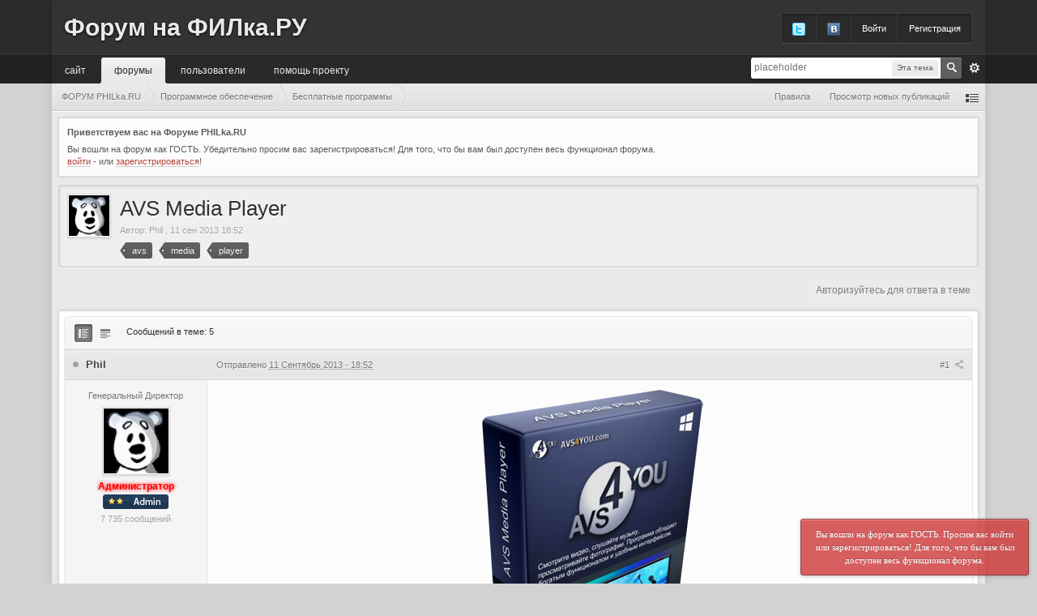

--- FILE ---
content_type: text/html;charset=UTF-8
request_url: https://philka.ru/forum/topic/45601-avs-media-player/?setlanguage=1&langurlbits=topic/45601-avs-media-player/&setlanguage=1&langurlbits=topic/45601-avs-media-player/&setlanguage=1&langurlbits=topic/45601-avs-media-player/&langid=2&langid=1
body_size: 36019
content:
<!DOCTYPE html>
	<html lang="en"  xmlns:fb="http://www.facebook.com/2008/fbml">
	<head>
		<meta charset="utf-8" />
		<title>AVS Media Player - Бесплатные программы - ФОРУМ PHILka.RU</title>
		<meta http-equiv="X-UA-Compatible" content="IE=edge" />
		<link rel="shortcut icon" href='https://philka.ru/forum/favicon.ico' />
		<link rel="image_src" href='https://philka.ru/forum/public/style_images/baisik/meta_image_philka.png' />
<link rel="apple-touch-icon" sizes="57x57" href="/images/apple-touch-icon/apple-touch-icon-57x57.png">
<link rel="apple-touch-icon" sizes="72x72" href="/images/apple-touch-icon/apple-touch-icon-72x72.png">
<link rel="apple-touch-icon" sizes="76x76" href="/images/apple-touch-icon/apple-touch-icon-76x76.png">
<link rel="apple-touch-icon" sizes="114x114" href="/images/apple-touch-icon/apple-touch-icon-114x114.png">
<link rel="apple-touch-icon" sizes="120x120" href="/images/apple-touch-icon/apple-touch-icon-120x120.png">
<link rel="apple-touch-icon" sizes="144x144" href="/images/apple-touch-icon/apple-touch-icon-144x144.png">
<link rel="apple-touch-icon" sizes="152x152" href="/images/apple-touch-icon/apple-touch-icon-152x152.png">
<link rel="apple-touch-icon" sizes="180x180" href="/images/apple-touch-icon/apple-touch-icon-180x180.png">
		<script type='text/javascript'>
		//<![CDATA[
			jsDebug			= 0; /* Must come before JS includes */
			DISABLE_AJAX	= parseInt(0); /* Disables ajax requests where text is sent to the DB; helpful for charset issues */
			inACP			= false;
			var isRTL		= false;
			var rtlIe		= '';
			var rtlFull		= '';
		//]]>
		</script>
		
	
				
			<link rel="stylesheet" type="text/css"  href="https://philka.ru/forum/public/style_css/prettify.css?ipbv=67cb2241bf1ae6233637e4b8926c04d5" />
		
	
	

	
	<style type="text/css" >
		/* Inline CSS */
		
/* CSS: ipb_help*/

	</style>
	

	<style type="text/css" >
		/* Inline CSS */
		
/* CSS: ipb_mlist_addon*/
#mlist_tabs_ru{margin-top:35px}#mlist_tabs_ru
li{text-align:center}#mlist_tabs_ru li
a{padding:5px
8px}
	</style>
	

	<style type="text/css" title="Main" media="screen">
		/* Inline CSS */
		
/* CSS: calendar_select*/
.calendar_date_select{color:white;border:#777 1px solid;display:block;width:195px;z-index:1000}iframe.ie6_blocker{position:absolute;z-index:999}.calendar_date_select thead
th{font-weight:bold;background-color:#aaa;border-top:1px solid #777;border-bottom:1px solid #777;color:white !important}.calendar_date_select
.cds_buttons{text-align:center;padding:5px
0px;background-color:#555}.calendar_date_select
.cds_footer{background-color:black;padding:3px;font-size:12px;text-align:center}.calendar_date_select
table{margin:0px;padding:0px}.calendar_date_select
.cds_header{background-color:#ccc;border-bottom:2px solid #aaa;text-align:center}.calendar_date_select .cds_header
span{font-size:15px;color:black;font-weight:bold}.calendar_date_select
select{font-size:11px}.calendar_date_select .cds_header a:hover{color:white}.calendar_date_select .cds_header
a{width:22px;height:20px;text-decoration:none;font-size:14px;color:black !important}.calendar_date_select .cds_header
a.prev{float:left}.calendar_date_select .cds_header
a.next{float:right}.calendar_date_select .cds_header
a.close{float:right;display:none}.calendar_date_select .cds_header
select.month{width:90px}.calendar_date_select .cds_header
select.year{width:61px}.calendar_date_select .cds_buttons
a{color:white;font-size:9px}.calendar_date_select
td{font-size:12px;width:24px;height:21px;text-align:center;vertical-align:middle;background-color:#fff}.calendar_date_select
td.weekend{background-color:#eee;border-left:1px solid #ddd;border-right:1px solid #ddd}.calendar_date_select td
div{color:#000}.calendar_date_select td
div.other{color:#ccc}.calendar_date_select td.selected
div{color:white}.calendar_date_select tbody
td{border-bottom:1px solid #ddd}.calendar_date_select
td.selected{background-color:#777}.calendar_date_select td:hover{background-color:#ccc}.calendar_date_select
td.today{border:1px
dashed #999}.calendar_date_select td.disabled
div{color:#e6e6e6}.fieldWithErrors
.calendar_date_select{border:2px
solid red}
	</style>
	

	<style type="text/css" >
		/* Inline CSS */
		
/* CSS: ipb_ckeditor*/

	</style>
	

	<style type="text/css" title="Main" media="screen,print">
		/* Inline CSS */
		
/* CSS: ipb_common*/
#lightbox{position:absolute;left:0;width:100%;z-index:16000 !important;text-align:center;line-height:0}#lightbox
img{width:auto;height:auto}#lightbox a
img{border:none}#outerImageContainer{position:relative;background-color:#fff;width:250px;height:250px;margin:0
auto}#imageContainer{padding:10px}#loading{position:absolute;top:40%;left:0%;height:25%;width:100%;text-align:center;line-height:0}#hoverNav{position:absolute;top:0;left:0;height:100%;width:100%;z-index:10}#imageContainer>#hoverNav{left:0}#hoverNav
a{outline:none}#prevLink,#nextLink{width:49%;height:100%;background-image:url('https://philka.ru/forum/public/style_images/baisik/spacer.gif');display:block}#prevLink{left:0;float:left}#nextLink{right:0;float:right}#prevLink:hover,#prevLink:visited:hover{background:url('https://philka.ru/forum/public/style_images/baisik/lightbox/prevlabel.gif') left 15% no-repeat}#nextLink:hover,#nextLink:visited:hover{background:url('https://philka.ru/forum/public/style_images/baisik/lightbox/nextlabel.gif') right 15% no-repeat}#imageDataContainer{font:10px Verdana, Helvetica, sans-serif;background-color:#fff;margin:0
auto;line-height:1.4em;overflow:auto;width:100%	}#imageData{padding:0
10px;color:#666}#imageData
#imageDetails{width:70%;float:left;text-align:left}#imageData
#caption{font-weight:bold}#imageData
#numberDisplay{display:block;clear:left;padding-bottom:1.0em}#imageData
#bottomNavClose{width:66px;float:right;padding-bottom:0.7em;outline:none}#overlay{position:fixed;top:0;left:0;z-index:15000 !important;width:100%;height:500px;background-color:#000}strong.bbc{font-weight:bold !important}em.bbc{font-style:italic !important}span.bbc_underline{text-decoration:underline !important}acronym.bbc{border-bottom:1px dotted #000}span.bbc_center,div.bbc_center,p.bbc_center{text-align:center;display:block}span.bbc_left,div.bbc_left,p.bbc_left{text-align:left;display:block}span.bbc_right,div.bbc_right,p.bbc_right{text-align:right;display:block}div.bbc_indent{margin-left:50px}del.bbc{text-decoration:line-through !important}.post.entry-content ul, ul.bbc, .as_content
ul{list-style:disc outside;margin:12px
0 12px 40px}.post.entry-content ul, ul.bbc ul.bbc, .as_content
ul{list-style-type:circle}.post.entry-content ul, ul.bbc ul.bbc ul.bbc, .as_content
ul{list-style-type:square}ul.decimal,ul.bbcol.decimal, .post.entry-content ol, .post_body ol, .as_content
ol{margin:12px
0 12px 40px !important;list-style-type:decimal !important}.post.entry-content ul.lower-alpha,ul.bbcol.lower-alpha{margin-left:40px;list-style-type:lower-alpha}.post.entry-content ul.upper-alpha,ul.bbcol.upper-alpha{margin-left:40px;list-style-type:upper-alpha}.post.entry-content ul.lower-roman,ul.bbcol.lower-roman{margin-left:40px;list-style-type:lower-roman}.post.entry-content ul.upper-roman,ul.bbcol.upper-roman{margin-left:40px;list-style-type:upper-roman}hr.bbc{display:block;border-top:2px solid #777}div.bbc_spoiler{}div.bbc_spoiler
span.spoiler_title{font-weight:bold}div.bbc_spoiler_wrapper{}div.bbc_spoiler_content{background:#fcfcfc;border:1px
dashed #e3e3e3;padding:5px;margin-top:5px}input.bbc_spoiler_show{width:45px;font-size: .8em;margin:0px;margin-left:5px;padding:0px}img.bbc_img{cursor:pointer}.signature
img.bbc_img{cursor:default}.signature a
img.bbc_img{cursor:pointer}pre.prettyprint,code.prettyprint{background-color:#fcfcfc !important;color:#000;padding:8px;border:1px
solid #e3e3e3;overflow:auto;font-size:11px;line-height:170%;font-family:monospace !important}pre.prettyprint{margin:1em
auto;padding:1em}div.blockquote{font-size:12px;padding:10px;border:1px
solid #e3e3e3;background:#fcfcfc;color:#9f9f9f}div.blockquote
div.blockquote{margin:0
10px 0 0}div.blockquote
p.citation{margin:6px
10px 0 0}p.citation{font-size:12px;padding:8px
10px;border:1px
solid #e3e3e3;border-bottom:0;background:#f2f2f2 url('https://philka.ru/forum/public/style_images/baisik/highlight.png') repeat-x 0 0;color:#535353;text-shadow:rgba(255,255,255,1) 0px 1px 0px;font-weight:bold;margin-top:5px;overflow-x:auto}blockquote.ipsBlockquote{font-size:12px;padding:10px;border:1px
solid #e3e3e3;border-top:1px solid #e8e8e8;background:#fcfcfc;color:#9f9f9f;margin-bottom:5px;margin:0;overflow-x:auto}blockquote.ipsBlockquote
blockquote.ipsBlockquote{margin:0
10px 0 0}blockquote.ipsBlockquote
p.citation{margin:6px
10px 0 0}blockquote.ipsBlockquote.built{border-top:none;-moz-border-top-right-radius:0px;-webkit-border-top-left-radius:0px;border-top-left-radius:0px;border-top-right-radius:0px}._sharedMediaBbcode{width:520px;background:#f5f5f5;border:1px
solid #d3d3d3;-moz-box-shadow:inset rgba(0,0,0,0.15) 0px 1px 4px;-webkit-box-shadow:inset rgba(0,0,0,0.15) 0px 1px 4px;box-shadow:inset rgba(0,0,0,0.15) 0px 1px 4px;-moz-border-radius:3px;-webkit-border-radius:3px;border-radius:3px;color:#616161;display:inline-block;margin-right:15px;margin-bottom:5px;padding:10px;min-height:75px}._sharedMediaBbcode
img.bbc_img{float:left}.bbcode_mediaWrap
.details{color:#616161;font-size:12px;line-height:1.5;margin-left:95px}.bbcode_mediaWrap .details
a{color:#616161;text-decoration:none}.bbcode_mediaWrap .details h5, .bbcode_mediaWrap .details h5
a{font:400 20px/1.3 "Helvetica Neue", Helvetica, Arial, sans-serif;color:#2c2c2c;word-wrap:break-word;max-width:420px}.bbcode_mediaWrap
img.sharedmedia_image{float:left;position:relative;max-width:80px}.bbcode_mediaWrap
img.sharedmedia_screenshot{float:left;position:relative;max-width:80px}.cke_button_ipsmedia
span.cke_label{display:inline !important}
	</style>
	

	<style type="text/css" >
		/* Inline CSS */
		
/* CSS: ipb_editor*/

	</style>
	

	<style type="text/css" >
		/* Inline CSS */
		
/* CSS: ipb_login_register*/

	</style>
	

	<style type="text/css" title="Main" media="screen,print">
		/* Inline CSS */
		
/* CSS: ipb_styles*/
body,div,dl,dt,dd,ul,ol,li,h1,h2,h3,h4,h5,h6,pre,form,fieldset,input,textarea,p,blockquote,th,td{margin:0;padding:0}table{border-spacing:0}fieldset,img{border:0}address,caption,cite,code,dfn,th,var{font-style:normal;font-weight:normal}ol,ul{list-style:none}caption,th{text-align:left}h1,h2,h3,h4,h5,h6{font-size:100%;font-weight:normal}q:before,q:after{content:''}abbr,acronym{border:0}hr{display:none;border:0}address{display:inline}html{background:#d2d2d2}body{background:#d2d2d2 url('https://philka.ru/forum/public/style_images/baisik/background_top.png') repeat-x 0 0;color:#5a5a5a;font:normal 11px tahoma,helvetica,arial,sans-serif;position:relative;padding-bottom:20px}body#ipboard_body.redirector{background:#d2d2d2 !important}input,select,textarea{font:normal 12px tahoma,helvetica,arial,sans-serif}h3,strong{font-weight:bold}em{font-style:italic}img,.input_check,.input_radio{vertical-align:middle}legend{display:none}table{width:100%}td{padding:3px}a{color:#b4453b;text-decoration:none}a:hover{color:#222}::-moz-selection{color:#fff;background:#82b8e6}::selection{color:#fff;background:#82b8e6}.ipsList_inline>li{display:inline-block;margin:0
3px}.ipsList_inline>li:first-child{margin-left:0}.ipsList_inline>li:last-child{margin-right:0}.ipsList_inline.ipsList_reset>li:first-child{margin-left:3px}.ipsList_inline.ipsList_reset>li:last-child{margin-right:3px}.ipsList_inline.ipsList_nowrap{white-space:nowrap}.ipsList_withminiphoto>li{padding:7px}.ipsList_withmediumphoto > li
.list_content{margin-left:60px}.ipsList_withminiphoto > li
.list_content{margin-left:44px}#index_stats .ipsList_withtinyphoto .list_content,
.ipsList_withtinyphoto > li
.list_content{margin-left:32px}.list_content{word-wrap:break-word}.ipsList_data
li{padding:6px;line-height:1.3}.ipsList_data
.row_data{display:inline-block}.ipsList_data .row_title, .ipsList_data
.ft{display:inline-block;float:left;width:120px;font-weight:bold;text-align:right;padding-right:10px}.ipsList_data.ipsList_data_thin .row_title, .ipsList_data.ipsList_data_thin
.ft{width:80px}.ipsType_pagetitle,.ipsType_subtitle{font:300 26px/1.4 Helvetica,Arial,sans-serif;color:#323232}.ipsType_subtitle{font-size:18px}.ipsType_sectiontitle{font-size:16px;font-weight:normal;color:#595959;padding:5px
0}.ipsType_pagedesc{color:#7f7f7f;line-height:1.5}.ipsType_pagedesc
a{text-decoration:underline}.ipsType_textblock{line-height:1.7}.ipsType_small{font-size:11px}.ipsType_smaller, .ipsType_smaller
a{font-size:11px !important}.ipsType_smallest, .ipsType_smallest
a{font-size:10px !important}.ipsBox_container
.ipsType_pagetitle{margin-bottom:6px}.ipsReset{margin:0px
!important;padding:0px
!important}.wrapper{margin:0
auto;min-width:980px;max-width:1600px;width:90%}.mainShadow{-webkit-box-shadow:rgba(0,0,0,0.12) 0px 0px 10px;-moz-box-shadow:rgba(0,0,0,0.12) 0px 0px 10px;box-shadow:rgba(0,0,0,0.12) 0px 0px 10px}.content{background:#e9e9e9}#content{padding:8px;line-height:120%}.row1,.post_block.row1{background-color:#fcfcfc}.row2,.post_block.row2{background-color:#fafafa}.unread
.highlight_unread{font-weight:bold}#recentajaxcontent li,
#idm_categories a,
#index_stats .status_list li,
#panel_files .file_listing li,
#panel_screenshots #ss_linked li,
.file_listing,
#cart_totals td,
div#member_filters li,
#files li,
.ipsType_sectiontitle,
#order_review td,
#package_details .package_info,
.block_list li,
.package_view_top,
.member_entry,
#help_topics li,
.ipsBox_container .ipsType_pagetitle,
.userpopup dl,
#announcements td,
.preview_info,
.sideVerticalList li,
fieldset.with_subhead ul,
.ipsList_data li,
.ipsList_withminiphoto li,
table.ipb_table td,
.store_categories li,
#mini_cart li,
#index_stats div[id*="statusReply"],
#ipg_category .ipg_category_row,
.block_inner .ipb_table td,
.gallery_pane h2,
.status_feedback li[id*="statusReply"],
.ipsSideMenu ul li,
#usercp_content .ipsType_subtitle,
.ipbfs_login_row,
.articles .block-1,
.articles .type-1x2x2 .article_row,
#idm_category .idm_category_row,
#category_list li a,.ipsComment{border-bottom:1px solid #eaeaea;border-top:1px solid #fff}.ipsSideMenu ul,
#register_form hr,
#login_form hr,
.ipsSettings_section,
#index_stats div[id*="statusReply"]:first-child{border-top:1px solid #eaeaea}.articles .type-1x2x2 .article_row:last-child,
.store_categories ul:last-of-type li:last-of-type,
#idm_categories li:last-of-type a,
#idm_category .idm_category_row:last-of-type,
.sideVerticalList li:last-of-type,
#index_stats div[id*="statusReply"].status_reply,
.ipsList_withminiphoto li:last-of-type,
.member_entry:last-of-type,
.ipsList_data li:last-of-type,
#help_topics li:last-of-type,
table.ipb_table tr:last-of-type
td{border-bottom:0}.highlighted, .highlighted
.altrow{background-color:#f3f3f3}.border,
.statistics,
.post_block,
.ipsComment,
.popupInner,
.no_messages,
.poll_question ol,
.ipsBox_container,
.ipsFloatingAction,
.column_view
.post_body{background:#fcfcfc}.ipsBox_container{border:1px
solid #dcdcdc}.ipsBox{background:#eee}.ipsBox_container.moderated{background:#f8f1f3;border:1px
solid #d6b0bb}.ipsBox_notice,.ipsBox_highlight{background:#f4fcff;border-bottom:1px solid #cae9f5}.border{border:1px
solid #ccc;border-top:0}.removeDefault .ipsBox,.removeDefault.ipsBox{padding:0;background:none transparent}.removeDefault .ipsBox_container,.removeDefault.ipsBox_container{border:0}.boxOut{background:#fff;border:1px
solid #d2d2d2;-webkit-box-shadow:rgba(0,0,0,0.1) 0px 0px 4px;-moz-box-shadow:rgba(0,0,0,0.1) 0px 0px 4px;box-shadow:rgba(0,0,0,0.1) 0px 0px 4px;padding:6px;-webkit-border-radius:4px;-moz-border-radius:4px;border-radius:4px}.boxIn{border:1px
solid #eaeaea;background:#fafafa;-webkit-border-radius:4px;-moz-border-radius:4px;border-radius:4px}.maintitle{background:#f5f5f5 url("https://philka.ru/forum/public/style_images/baisik/highlight_strong.png") repeat-x 0 0;color:#333;padding:12px;font-size:12px;font-weight:300;-moz-border-radius:4px 4px 0 0;-webkit-border-top-left-radius:4px;-webkit-border-top-right-radius:4px;border-radius:4px 4px 0 0;border:1px
solid #eaeaea;border-bottom:0;overflow:hidden}h3.maintitle{font-weight:bold}.maintitle
a{color:#333}.collapsed
.maintitle{opacity:0.2;-moz-border-radius:4px;-webkit-border-radius:4px;border-radius:4px}.collapsed .maintitle:hover{opacity:0.4}.maintitle
.toggle{visibility:hidden;background:url('https://philka.ru/forum/public/style_images/baisik/cat_minimize.png') no-repeat;text-indent:-3000em;width:32px;height:22px;margin:-5px -5px -10px 0;display:block;outline:0}.maintitle:hover
.toggle{visibility:visible}.collapsed
.toggle{background-image:url('https://philka.ru/forum/public/style_images/baisik/cat_maximize.png')}.header_left{background:url('https://philka.ru/forum/public/style_images/baisik/header_left.png') no-repeat 0 0}.header_right{background:url('https://philka.ru/forum/public/style_images/baisik/header_right.png') no-repeat 100% 0}.maintitle_base{background:#363636 url('https://philka.ru/forum/public/style_images/baisik/maintitle_base.png') repeat-x 0 0}.boxIn
.maintitle{-webkit-box-shadow:none;-moz-box-shadow:none;box-shadow:none;border:0;border-bottom:1px solid #eaeaea}a.ipsBadge:hover{color:#fff}.ipsBadge_green{background:#7ba60d}.ipsBadge_purple{background:#af286d}.ipsBadge_grey{background:#5b5b5b}.ipsBadge_lightgrey{background:#b3b3b3}.ipsBadge_orange{background:#ED7710}.ipsBadge_red{background:#bf1d00}.bar{}.bar.altbar{}.header{color:#727272;text-shadow:rgba(255,255,255,0.8) 0px 1px 0px;background:#eee url('https://philka.ru/forum/public/style_images/baisik/highlight.png') repeat-x 0 0}.header
th{border-bottom:1px solid #e2e2e2}body .ipb_table .header a,
body .topic_options
a{color:#727272}.bbc_url,.bbc_email{color:#0f72da;text-decoration:underline}.date, .poll_question
.votes{color:#747474;font-size:11px}.no_messages{padding:15px
10px}.tab_bar{background-color:#f1f1f1;color:#818181}.tab_bar
li.active{background-color:#454545;color:#fff}.tab_bar.no_title.mini{border-bottom:8px solid #454545}.ipbmenu_content,.ipb_autocomplete{background:#fff;border:1px
solid #c6c6c6;-webkit-box-shadow:rgba(0,0,0,0.1) 0px 1px 5px;-moz-box-shadow:rgba(0,0,0,0.1) 0px 1px 5px;box-shadow:rgba(0,0,0,0.1) 0px 1px 5px}.ipbmenu_content li, .ipb_autocomplete
li{border-bottom:1px solid #ededed}.ipb_autocomplete
li{padding:3px}.ipb_autocomplete
li.active{background:#f5f5f5}.ipbmenu_content a:hover{background:#f5f5f5}.input_submit{background:#323232 url('https://philka.ru/forum/public/style_images/baisik/highlight_faint.png') repeat-x 0 0;border-color:#2b2b2b;color:#fff;text-shadow:#2b2b2b 0px -1px 0px;-moz-box-shadow:rgba(0,0,0,0.43) 0px 1px 3px;-webkit-box-shadow:rgba(0,0,0,0.43) 0px 1px 3px;box-shadow:rgba(0,0,0,0.43) 0px 1px 3px;-moz-border-radius:2px;-webkit-border-radius:2px;border-radius:2px}.input_submit:hover{background-color:#434343;color:#fff}.input_submit.alt{background:#646464 url('https://philka.ru/forum/public/style_images/baisik/highlight_faint.png') repeat-x 0 0;border-color:#585858;color:#fff;text-shadow:#474747 0px -1px 0px;-moz-box-shadow:rgba(0,0,0,0.43) 0px 1px 3px;-webkit-box-shadow:rgba(0,0,0,0.43) 0px 1px 3px;box-shadow:rgba(0,0,0,0.43) 0px 1px 3px}.input_submit.alt:hover{background-color:#6f6f6f;color:#fff}.input_submit.delete{background:#ad2930 url('https://philka.ru/forum/public/style_images/baisik/highlight_faint.png') repeat-x 0 0;border-color:#962D29;color:#fff;text-shadow:#771c20 0px -1px 0px}.input_submit.delete:hover{background-color:#bf3631;color:#fff}.input_submit:active{-webkit-box-shadow:inset rgba(0,0,0,0.8) 0px 1px 3px;-moz-box-shadow:inset rgba(0,0,0,0.8) 0px 1px 3px;box-shadow:inset rgba(0,0,0,0.8) 0px 1px 3px;position:relative;top:1px}.input_submit.alt:active{-webkit-box-shadow:inset rgba(0,0,0,0.5) 0px 1px 3px;-moz-box-shadow:inset rgba(0,0,0,0.5) 0px 1px 3px;box-shadow:inset rgba(0,0,0,0.5) 0px 1px 3px}body#ipboard_body fieldset.submit,
body#ipboard_body p.submit,.ipsForm_submit{background:#eee url('https://philka.ru/forum/public/style_images/baisik/highlight.png') repeat-x 0 0;border-top:1px solid #ccc}.moderated, body .moderated td, .moderated td.altrow, .post_block.moderated, .post_block.moderated .post_body,
body td.moderated, body
td.moderated{background-color:#f8f1f3}.post_block.moderated{border-color:#e9d2d7}.moderated
.row2{background-color:#f0e0e3}.moderated, .moderated
a{color:#6f3642}#header_bar{background:#323232 url('https://philka.ru/forum/public/style_images/baisik/user_navigation.png') repeat-x bottom;padding:0;text-align:right}#admin_bar{font-size:11px;line-height:28px;padding:0
12px;background:#323232 url('https://philka.ru/forum/public/style_images/baisik/highlight_faint.png') repeat-x 0 1px;border-radius:2px;margin-bottom:8px;overflow:hidden}#admin_bar
li{padding-left:10px;padding-right:10px}#admin_bar li.active
a{color:#fc6d35}#admin_bar
a{color:#8a8a8a}#admin_bar a:hover{color:#fff}#user_navigation{background:url('https://philka.ru/forum/public/style_images/baisik/trans20.png') repeat;background:rgba(0,0,0,0.18);-webkit-border-radius:4px;-moz-border-radius:4px;border-radius:4px;box-shadow:inset rgba(0,0,0,0.45) 0px 1px 3px;border:1px
solid #3d3d3d;border-bottom:1px solid #535353;color:#f1f1f1;font-size:11px;line-height:36px;height:36px;overflow:hidden;float:right;margin:16px
16px 0 0}#user_navigation
a{color:#fff;float:left;padding:0
13px;line-height:36px;outline:none;height:36px;border-right:1px solid #3b3b3b;border-left:1px solid #242424}#user_navigation a:hover{background:rgba(0,0,0,0.1)}#user_navigation
img{vertical-align:middle}#user_navigation
.user_photo{position:relative;height:28px;width:auto;margin:-3px -9px 0px -9px}#user_navigation .ipsList_inline
li{margin:0;padding:0;float:left}#user_navigation .ipsList_inline li:first-child
a{border-left:0}#user_navigation .ipsList_inline li:last-child
a{border-right:0}#user_link_dd,.dropdownIndicator{display:inline-block;width:9px;height:5px;background:url('https://philka.ru/forum/public/style_images/baisik/header_dropdown.png') no-repeat left}#user_link_menucontent #links
li{width:50%;float:left;margin:3px
0;white-space:nowrap}#user_link_menucontent #links
a{display:block}#user_link.menu_active #user_link_dd, .menu_active .dropdownIndicator, li.active
.dropdownIndicator{background-position:right}#community_app_menu .menu_active
.dropdownIndicator{background-position:left}#community_app_menu li.active .menu_active
.dropdownIndicator{background-position:right}#user_link_menucontent
#statusForm{margin-bottom:15px}#user_link_menucontent
#statusUpdate{margin-bottom:5px}#user_link_menucontent>div{margin-left:15px;width:265px;text-align:left}#statusSubmitGlobal{margin-top:3px}#user_navigation a#user_link.menu_active,
#user_navigation a#notify_link.menu_active,
#user_navigation
a#inbox_link.menu_active{background-position:bottom;background-color:#fff;color:#323232;padding:0
14px 0 14px;-moz-border-radius:3px 3px 0 0;-webkit-border-top-left-radius:3px;-webkit-border-top-right-radius:3px;border-radius:3px 3px 0 0;position:relative;z-index:10000;border:0}#notify_link,#inbox_link{vertical-align:middle;width:20px;padding:0px
8px !important;position:relative}#notify_link.menu_active,#inbox_link.menu_active{padding:0px
9px !important}#notify_link
img{background-image:url('https://philka.ru/forum/public/style_images/baisik/icon_notify.png')}#inbox_link
img{background-image:url('https://philka.ru/forum/public/style_images/baisik/icon_inbox.png')}#notify_link img, #inbox_link
img{width:20px;height:20px;background-repeat:no-repeat;background-position:0 0;margin-top:-2px}#notify_link.menu_active img, #inbox_link.menu_active
img{background-position:0 -20px}.services
img{vertical-align:middle;margin-top:-1px}#branding{background:#333;border-bottom:1px solid #393939;min-height:67px}#logo{float:left;height:67px}#logo
img{max-height:100%}#logo
a.textLogo{display:block;line-height:67px;padding:0
15px;color:#e9e9e9;text-decoration:none;text-shadow:#000 0px 1px 3px;font-family:"Trebuchet MS",Arial,Helvetica,sans-serif;font-size:30px;font-weight:bold}#logo a.textLogo:hover{color:#fff}#nav_wrap{background:#292929;height:32px;padding:2px
0 0 0;border-top:1px solid #252525}#primary_nav{font-size:12px;float:left;height:32px;min-width:660px;width:68%}#community_app_menu{text-transform:lowercase;font-family:"Helvetica Neue",Arial,Helvetica,sans-serif}#community_app_menu>li{margin:0px
3px 0 0;position:relative}#community_app_menu>li>a{color:#e9e9e9;-webkit-border-top-left-radius:3px;-webkit-border-top-right-radius:3px;-moz-border-radius:3px 3px 0 0;border-radius:3px 3px 0 0;display:block;outline:none;padding:0px
16px;line-height:32px;height:32px}#community_app_menu>li>a:hover,#community_app_menu>li>a.menu_active{background:#3d3d3d;color:#fff}#community_app_menu>li.active>a{background:#e9e9e9 url('https://philka.ru/forum/public/style_images/baisik/highlight_strong.png') repeat-x 0 0;color:#292929;position:relative;text-shadow:#fff 0px 1px 0px}#community_app_menu>li.active>a:before,#community_app_menu>li.active>a:after{content:"";position:absolute;width:3px;height:3px;background:url('https://philka.ru/forum/public/style_images/baisik/tab_active_base.png') no-repeat 0 0;bottom:0;left:-3px}#community_app_menu>li.active>a:after{left:auto;right:-3px;background-position:-3px 0}#primary_nav a.ipbmenu
img{margin-right:-6px}#primary_extra_menucontent,#more_apps_menucontent,.submenu_container{background:#3d3d3d;font-size:11px;border:0;min-width:140px;-webkit-box-shadow:none;-moz-box-shadow:none;box-shadow:none;-moz-border-radius:0 0 4px 4px;-webkit-border-bottom-right-radius:4px;-webkit-border-bottom-left-radius:4px;border-radius:0 0 4px 4px}#primary_extra_menucontent li,
#more_apps_menucontent li, .submenu_container
li{padding:0;border:0;float:none !important;min-width:150px}#primary_extra_menucontent a,
#more_apps_menucontent a, .submenu_container
a{display:block;padding:8px
10px;color:#fff}#primary_extra_menucontent a:hover,
#more_apps_menucontent a:hover, .submenu_container a:hover{background:#474747;color:#fff}#primary_extra_menucontent li:last-child a,
#more_apps_menucontent li:last-child
a{-moz-border-radius:0 0 4px 4px;-webkit-border-bottom-right-radius:4px;-webkit-border-bottom-left-radius:4px;border-radius:0 0 4px 4px}#community_app_menu
.submenu_container{width:260px}#community_app_menu .submenu_container
li{width:260px}#quickNavLaunch{padding:0
15px 0 9px}#quickNavLaunch
img{background:url('https://philka.ru/forum/public/style_images/baisik/icon_quicknav.png') no-repeat top;vertical-align:middle;width:16px;height:16px;position:relative;margin-top:-2px}#quickNavLaunch:hover
img{background:url('https://philka.ru/forum/public/style_images/baisik/icon_quicknav.png') no-repeat bottom}#secondary_navigation{background:#e0e0e0 url('https://philka.ru/forum/public/style_images/baisik/secondary_nav_bg.png') repeat-x 0 -2px;border-bottom:1px solid #cecece;-webkit-box-shadow:rgba(255,255,255,0.8) 0px 1px 0px;-moz-box-shadow:rgba(255,255,255,0.8) 0px 1px 0px;box-shadow:rgba(255,255,255,0.8) 0px 1px 0px;text-shadow:#fff 0px 1px 0px;overflow:hidden;line-height:33px}#secondary_navigation
a{color:#757575;line-height:33px;height:33px}#secondary_navigation a:hover{color:#222}#secondary_navigation #breadcrumb
li{float:left}#secondary_navigation #breadcrumb li
a{padding-left:12px;margin-left:-15px;background:url('https://philka.ru/forum/public/style_images/baisik/secondary_nav.png') no-repeat 0 -2px;display:block;outline:none;text-decoration:none}#secondary_navigation #breadcrumb li.first
a{margin-left:0;background:none;padding-left:0px}#secondary_navigation #breadcrumb li
span{display:block;padding-right:17px;padding-left:4px;background:url('https://philka.ru/forum/public/style_images/baisik/secondary_nav.png') no-repeat 100% -2px}#secondary_navigation #breadcrumb li>span{padding-left:4px;background:none transparent}#secondary_navigation #breadcrumb li.first a
span{padding-left:12px}#secondary_navigation #breadcrumb li a:hover{background-position:0 -45px}#secondary_navigation #breadcrumb li a:hover
span{background-position:100% -45px}#secondary_navigation #breadcrumb li a:active{background-position:0 -88px}#secondary_navigation #breadcrumb li a:active
span{background-position:100% -88px}#secondary_links{overflow:hidden}#secondary_links
li{float:left;margin:0}#secondary_links
a{padding:0
12px;display:block}#secondary_links
img{vertical-align:top;width:16px;height:16px;position:relative;margin:10px
-4px 0 -4px}#secondary_links a:hover
img{opacity:0.7}.secondary_links{overflow:hidden}.secondary_links
li{float:left}.secondary_links
a{padding:0
9px;display:inline-block}.breadcrumb{color:#777;font-size:11px}.breadcrumb
a{color:#777}.breadcrumb li
.nav_sep{margin:0
5px 0 0}.breadcrumb li:first-child{margin-left:0}.breadcrumb.bottom{margin-top:10px;width:100%;display:none}.ipsHeaderMenu{background:#fff;padding:10px;-moz-border-radius:0 0 6px 6px;-webkit-border-bottom-right-radius:6px;-webkit-border-bottom-left-radius:6px;border-radius:0 0 6px 6px;overflow:hidden;width:340px}.ipsHeaderMenu.boxShadow{-webkit-box-shadow:rgba(0,0,0,0.4) 0px 0px 10px;-moz-box-shadow:rgba(0,0,0,0.4) 0px 0px 10px;box-shadow:rgba(0,0,0,0.4) 0px 0px 10px}.ipsHeaderMenu
.ipsType_sectiontitle{margin-bottom:8px}#user_notifications_link_menucontent.ipsHeaderMenu,#user_inbox_link_menucontent.ipsHeaderMenu{width:300px}#search{}#main_search{font-size:12px;border:0;padding:0;background:transparent;width:138px;outline:0}#main_search.inactive{color:#bcbcbc}#search_wrap{position:relative;background:#fff;display:block;padding:0
26px 0 4px;height:26px;line-height:25px;-moz-border-radius:3px 4px 4px 3px;-webkit-border-top-left-radius:3px;-webkit-border-top-right-radius:4px;-webkit-border-bottom-right-radius:4px;-webkit-border-bottom-left-radius:3px;border-radius:3px 4px 4px 3px;-webkit-box-shadow:0px 2px 4px rgba(0,0,0,0.2);-moz-box-shadow:0px 2px 4px rgba(0,0,0,0.2);box-shadow:0px 2px 4px rgba(0,0,0,0.2);min-width:230px}#adv_search{width:26px;height:26px;-webkit-border-radius:3px;-moz-border-radius:3px;border-radius:3px;background:url('https://philka.ru/forum/public/style_images/baisik/advanced_search.png') no-repeat 50% 50%;text-indent:-3000em;display:inline-block;margin-left:3px}#adv_search:hover{background-color:rgba(0,0,0,0.2)}#search
.submit_input{background:#5f5f5f url('https://philka.ru/forum/public/style_images/baisik/search_icon.png') no-repeat 50%;text-indent:-3000em;padding:0;border:0;display:block;width:26px;height:26px;position:absolute;right:0;top:0;bottom:0;-moz-border-radius:0 3px 3px 0;-webkit-border-top-right-radius:3px;-webkit-border-bottom-right-radius:3px;border-radius:0 3px 3px 0;-webkit-box-shadow:inset 0px 1px 0 rgba(255,255,255,0.2);-moz-box-shadow:inset 0px 1px 0 rgba(255,255,255,0.2);box-shadow:inset 0px 1px 0 rgba(255,255,255,0.2)}#search .submit_input:hover{background-color:#747474}#search_options{max-width:80px;text-overflow:ellipsis;overflow:hidden;font-size:10px;height:20px;line-height:20px;margin:3px
3px 3px 0;padding:0
6px;-moz-border-radius:3px;-webkit-border-radius:3px;border-radius:3px;background:#eaeaea url('https://philka.ru/forum/public/style_images/baisik/highlight.png') repeat-x 0 1px;display:inline-block;text-shadow:#fff 0px 1px 0px;float:right}#search_options_menucontent{min-width:130px;padding:0;background:#fff;border:1px
solid #c6c6c6}#search_options_menucontent
input{margin-right:10px}#search_options_menucontent
li{border-bottom:1px solid #ededed;white-space:nowrap}#search_options_menucontent li:last-of-type{border-bottom:0}#search_options_menucontent label:hover{background:#f5f5f5}#search_options_menucontent
label{cursor:pointer;display:block;padding:0
6px}#search_options_menucontent
li.title{padding:3px
6px}#backtotop,#bottomScroll{width:24px;height:24px;line-height:20px;left:50%;top:50%;margin-left:-12px;margin-top:-12px;position:absolute;display:inline-block;background:#bdbdbd;-webkit-box-shadow:inset rgba(0,0,0,0.7) 0px 1px 3px;-moz-box-shadow:inset rgba(0,0,0,0.7) 0px 1px 3px;box-shadow:inset rgba(0,0,0,0.7) 0px 1px 3px;text-align:center;-moz-border-radius:16px;-webkit-border-radius:16px;border-radius:16px;opacity:0.4;outline:0}#bottomScroll:hover,#backtotop:hover{background:#8a8a8a;color:#fff;opacity:1}#footer_utilities{padding:8px;position:relative;border-top:1px solid #d8d8d8;text-shadow:rgba(255,255,255,0.8) 0px 1px 0px;background:#eee url('https://philka.ru/forum/public/style_images/baisik/highlight.png') repeat-x 0 0}#footer_utilities
.ipsList_inline{margin-top:3px;clear:left;float:left}#footer_utilities .ipsList_inline>li{margin:0}#footer_utilities .ipsList_inline>li>a{margin-right:0px;padding:4px
10px;display:inline-block}#footer_utilities
a.menu_active{background:url('https://philka.ru/forum/public/style_images/baisik/trans30.png') repeat;background:rgba(0,0,0,0.3);color:#fff;text-shadow:rgba(0,0,0,0.3) 0px -1px 0px;-moz-border-radius:10px;-webkit-border-radius:10px;border-radius:10px;-webkit-box-shadow:inset 0px 1px 3px rgba(0,0,0,0.5), rgba(255,255,255,0.16) 0px 1px 0px, rgba(255,255,255,0.05) 0px 0px 0px 1px;-moz-box-shadow:inset 0px 1px 3px rgba(0,0,0,0.5), rgba(255,255,255,0.16) 0px 1px 0px, rgba(255,255,255,0.05) 0px 0px 0px 1px;box-shadow:inset 0px 1px 3px rgba(0,0,0,0.5), rgba(255,255,255,0.16) 0px 1px 0px, rgba(255,255,255,0.05) 0px 0px 0px 1px}#copyright{color:#848484;text-align:right;line-height:22px;float:right}#copyright
a{color:#848484}#ipsDebug_footer{width:900px;margin:8px
auto 0px auto;text-align:center;color:#404040;font-size:11px}#ipsDebug_footer
strong{margin-left:20px}#ipsDebug_footer
a{color:#404040}#rss_menu{background-color:#fef3d7;border:1px
solid #ed7710}#rss_menu
li{border-bottom:1px solid #fce19b}#rss_menu li:last-of-type{border-bottom:0}#rss_menu
a{color:#ed7710;padding:5px
8px;text-shadow:none}#rss_menu a:hover{background-color:#ed7710;color:#fff}.ipsUserPhoto{padding:1px;border:1px
solid #d5d5d5;background:#fff;-webkit-box-shadow:0px 2px 2px rgba(0,0,0,0.1);-moz-box-shadow:0px 2px 2px rgba(0,0,0,0.1);box-shadow:0px 2px 2px rgba(0,0,0,0.1)}.ipsUserPhotoLink:hover
.ipsUserPhoto{border-color:#a1a1a1;-webkit-box-shadow:0px 2px 2px rgba(0,0,0,0.2);-moz-box-shadow:0px 2px 2px rgba(0,0,0,0.2);box-shadow:0px 2px 2px rgba(0,0,0,0.2)}.ipsUserPhoto_variable{max-width:155px}.ipsUserPhoto_large{max-width:90px;max-height:90px}.ipsUserPhoto_medium{width:50px;height:50px}.ipsUserPhoto_mini{width:30px;height:30px}.ipsUserPhoto_tiny{width:20px;height:20px}.ipsUserPhoto_icon{width:16px;height:16px}.general_box{}.general_box
.none{color:#bcbcbc}.general_box.poll{margin:0;border-width:0 0 1px 0}.ipsBox,.ipsPad{padding:9px}.ipsPad_double{padding:9px
19px}.ipsBox_withphoto{margin-left:65px}.ipsBox_notice{padding:10px;line-height:1.6}.ipsBox_container
.ipsBox_notice{margin:-10px -10px 10px -10px}.ipsPad_half{padding:4px
!important}.ipsPad_left{padding-left:9px}.ipsPad_top{padding-top:9px}.ipsPad_top_slimmer{padding-top:7px}.ipsPad_top_half{padding-top:4px}.ipsPad_top_bottom{padding-top:9px;padding-bottom:9px}.ipsPad_top_bottom_half{padding-top:4px;padding-bottom:4px}.ipsMargin_top{margin-top:9px}.ipsBlendLinks_target
.ipsBlendLinks_here{opacity:0.5;-webkit-transition:all 0.1s ease-in-out;-moz-transition:all 0.2s ease-in-out}.ipsBlendLinks_target:hover
.ipsBlendLinks_here{opacity:1}.block_list>li{padding:5px
10px}.ipsModMenu{width:15px;height:15px;display:inline-block;text-indent:-2000em;background:url('https://philka.ru/forum/public/style_images/baisik/moderation_cog.png') no-repeat;margin-right:5px;vertical-align:middle}.ipsBadge{vertical-align:middle;display:inline-block;height:16px;line-height:16px;padding:0
5px;font-size:9px;font-weight:bold;text-transform:uppercase;color:#fff;text-shadow:rgba(0,0,0,0.2) 0px -1px 0px;-moz-border-radius:3px;-webkit-border-radius:3px;border-radius:3px;background-image:url('https://philka.ru/forum/public/style_images/baisik/highlight.png');background-repeat:repeat-x;background-position:0 -1px}.ipsBadge.has_icon
img{max-height:7px;vertical-align:baseline}#nav_app_ipchat
.ipsBadge{position:absolute}#ajax_loading{background:#000;color:#fff;text-align:center;padding:5px
0 8px;width:8%;top:0px;left:46%;-moz-border-radius:0 0 5px 5px;-webkit-border-bottom-right-radius:5px;-webkit-border-bottom-left-radius:5px;border-radius:0 0 5px 5px;z-index:10000;position:fixed;-moz-box-shadow:0px 3px 5px rgba(0,0,0,0.2);-webkit-box-shadow:0px 3px 5px rgba(0,0,0,0.2);box-shadow:0px 3px 5px rgba(0,0,0,0.2);opacity:0.6}#ipboard_body.redirector{width:500px;margin:150px
auto 0 auto}#ipboard_body.minimal{background-image:none;padding-top:40px}#ipboard_body.minimal
#ipbwrapper{width:900px;margin:0
auto}#ipboard_body.minimal
#content{-moz-border-radius:3px;-webkit-border-radius:3px;border-radius:3px;padding:20px
30px;margin-bottom:10px;background:#f9f9f9}#ipboard_body.minimal
h1{font-size:32px}#ipboard_body.minimal
.ipsType_pagedesc{font-size:16px}.progress_bar{background-color:#fff;border:1px
solid #838383}.progress_bar
span{background:#838383 url('https://philka.ru/forum/public/style_images/baisik/highlight.png') repeat-x 0 0;color:#fff;font-size:0em;font-weight:bold;text-align:center;text-indent:-2000em;height:10px;display:block;overflow:hidden}.progress_bar.limit
span{background:#b13c3c url('https://philka.ru/forum/public/style_images/baisik/highlight.png') repeat-x 0 0}.progress_bar span
span{display:none}.progress_bar.user_warn{margin:0
auto;width:80%}.progress_bar.user_warn
span{height:6px}.progress_bar.topic_poll{margin-top:2px;width:40%}li.rating
a{outline:0}.antispam_img{margin:0
3px 5px 0}span.error{color:#ad2930;font-weight:bold;clear:both}#recaptcha_widget_div{max-width:350px}#recaptcha_table{border:0
!important}.mediatag_wrapper{position:relative;padding-bottom:56.25%;padding-top:30px;height:0;overflow:hidden}.mediatag_wrapper iframe,
.mediatag_wrapper object,
.mediatag_wrapper
embed{position:absolute;top:0;left:0;width:100%;height:100%}.tab_filters ul, .tab_filters li, fieldset.with_subhead span.desc, fieldset.with_subhead label,.user_controls
li{display:inline}.right{float:right}.left{float:left}.hide{display:none}.short{text-align:center}.clear{clear:both}.clearfix:after{content:".";display:block;height:0;clear:both;visibility:hidden;overflow:hidden}.faded{opacity:0.5}.clickable{cursor:pointer}.reset_cursor{cursor:default}.bullets ul, .bullets ol,ul.bullets,ol.bullets{list-style:disc;margin-left:30px;line-height:150%;list-style-image:none}.bullets
li{padding:2px}#user_navigation #new_msg_count,.rounded{-moz-border-radius:3px;-webkit-border-radius:3px;border-radius:3px}.desc, .desc.blend_links a,p.posted_info{font-size:11px;color:#777}.desc.lighter, .desc.lighter.blend_links
a{color:#a4a4a4}.cancel{font-size:0.9em;font-weight:bold}.cancel,.cancel:hover{color:#ad2930}em.moderated{font-size:11px;font-style:normal;font-weight:bold}.positive{color:#6f8f52}.negative{color:#c7172b}.searchlite{background-color:yellow;color:red;font-size:14px}.activeuserposting{font-style:italic}.col_f_post{width:250px !important}.is_mod
.col_f_post{width:210px !important}td.col_c_post{padding-top:10px !important;width:250px}.col_f_icon{padding:0
0 0 3px !important;width:24px !important;text-align:center;vertical-align:middle}.col_n_icon{vertical-align:middle;width:24px;padding:0
!important}.col_f_views,.col_m_replies{width:100px !important;text-align:right;white-space:nowrap}.col_f_mod,.col_m_mod,.col_n_mod{width:40px;text-align:right}.col_f_preview{width:20px !important;text-align:right}.col_c_icon{padding:10px
5px 10px 5px !important;width:20px;vertical-align:middle}.col_c_post
.ipsUserPhoto{margin-top:3px}.col_n_date{width:250px}.col_m_photo,.col_n_photo{width:30px}.col_m_mod{text-align:right}.col_r_icon{width:3%}.col_f_topic,.col_m_subject{width:49%}.col_f_starter,.col_r_total,.col_r_comments{width:10%}.col_m_date,.col_r_updated,.col_r_section{width:18%}.col_c_stats{width:15%;text-align:right}.col_c_forum{width:auto}.col_mod,.col_r_mod{width:3%}.col_r_title{width:26%}table.ipb_table{width:100%;line-height:1.3}table.ipb_table
td{padding:10px}table.ipb_table tr.unread h4,
table.ipb_table
h4{font-weight:bold}table.ipb_table tr.highlighted
td{border-bottom:0}table.ipb_table
th{font-size:11px;font-weight:bold;padding:8px
6px}.last_post{margin-left:45px}.last_post, .col_c_stats, .col_f_views, .line_height, .ipsList_withminiphoto
.list_content{line-height:18px}#user_notifications_link_menucontent
.list_content{line-height:130%}.col_c_post
.ipsUserPhotoLink{margin-top:-1px}.forum_desc{padding-top:5px}table.ipb_table h4,
table.ipb_table
.topic_title{font-size:12px;display:inline-block}table.ipb_table  .unread
.topic_title{font-weight:bold}table.ipb_table
.ipsModMenu{visibility:hidden}table.ipb_table tr:hover .ipsModMenu, table.ipb_table tr
.ipsModMenu.menu_active{visibility:visible}#announcements
h4{display:inline}#announcements
td{}.announcement
img{margin-right:4px}.forum_data{font-size:11px;color:#5c5c5c;display:inline-block;white-space:nowrap;margin:0px
0 0 8px}.desc_more{background:url('https://philka.ru/forum/public/style_images/baisik/desc_more.png') no-repeat top;display:inline-block;width:13px;height:13px;text-indent:-2000em}.desc_more:hover{background-position:bottom}.category_block .ipb_table
h4{}table.ipb_table
.subforums{margin:7px
0 3px 0px;overflow:hidden}table.ipb_table .subforums
li{background:url('https://philka.ru/forum/public/style_images/baisik/subforum_nonew.png') no-repeat 0 50%;padding:0
15px 0 15px;margin:0;float:left}table.ipb_table .subforums
li.unread{font-weight:bold;background-image:url('https://philka.ru/forum/public/style_images/baisik/subforum_new.png')}table.ipb_table
.expander{visibility:hidden;width:16px;height:16px;display:inline-block}table.ipb_table tr:hover
.expander{visibility:visible;opacity:0.2}table.ipb_table
td.col_f_preview{cursor:pointer}table.ipb_table tr td:hover .expander,.expander.open,.expander.loading{visibility:visible !important;opacity:1}table.ipb_table
.expander.closed{background:url('https://philka.ru/forum/public/style_images/baisik/icon_expand_close.png') no-repeat 0 0}table.ipb_table
.expander.open{background:url('https://philka.ru/forum/public/style_images/baisik/icon_expand_close.png') no-repeat 0 -19px}table.ipb_table
.expander.loading{background:url('https://philka.ru/forum/public/style_images/baisik/loading.gif') no-repeat}table.ipb_table .preview
td{padding:20px
10px 20px 29px;z-index:20000;border-top:0}table.ipb_table .preview td>div{line-height:1.4;position:relative}table.ipb_table .preview
td{-webkit-box-shadow:0px 4px 5px rgba(0,0,0,0.15);-moz-box-shadow:0px 4px 5px rgba(0,0,0,0.15);box-shadow:0px 4px 5px rgba(0,0,0,0.15)}.preview_col{margin-left:80px}.preview_info{padding-bottom:3px;margin:-3px 0 3px}table.ipb_table
.mini_pagination{opacity:0.5}table.ipb_table tr:hover
.mini_pagination{opacity:1}.ipsLayout.ipsLayout_withleft{padding-left:210px}.ipsBox.ipsLayout.ipsLayout_withleft{padding-left:220px}.ipsLayout.ipsLayout_withright{padding-right:210px;clear:left}.ipsBox.ipsLayout.ipsLayout_withright{padding-right:220px}.ipsLayout_content, .ipsLayout .ipsLayout_left,.ipsLayout_right{position:relative}.ipsLayout_content{width:100%;float:left}.ipsLayout
.ipsLayout_left{width:200px;margin-left:-210px;float:left}.ipsLayout
.ipsLayout_right{width:200px;margin-right:-210px;float:right}.ipsLayout_largeleft.ipsLayout_withleft{padding-left:280px}.ipsBox.ipsLayout_largeleft.ipsLayout_withleft{padding-left:290px}.ipsLayout_largeleft.ipsLayout
.ipsLayout_left{width:270px;margin-left:-280px}.ipsLayout_largeright.ipsLayout_withright{padding-right:280px}.ipsBox.ipsLayout_largeright.ipsLayout_withright{padding-right:290px}.ipsLayout_largeright.ipsLayout
.ipsLayout_right{width:270px;margin-right:-280px}.ipsLayout_smallleft.ipsLayout_withleft{padding-left:150px}.ipsBox.ipsLayout_smallleft.ipsLayout_withleft{padding-left:160px}.ipsLayout_smallleft.ipsLayout
.ipsLayout_left{width:140px;margin-left:-150px}.ipsLayout_smallright.ipsLayout_withright{padding-right:150px}.ipsBox.ipsLayout_smallright.ipsLayout_withright{padding-right:160px}.ipsLayout_smallright.ipsLayout
.ipsLayout_right{width:140px;margin-right:-150px}.ipsLayout_tinyleft.ipsLayout_withleft{padding-left:50px}.ipsBox.ipsLayout_tinyleft.ipsLayout_withleft{padding-left:60px}.ipsLayout_tinyleft.ipsLayout
.ipsLayout_left{width:40px;margin-left:-50px}.ipsLayout_tinyright.ipsLayout_withright{padding-right:50px}.ipsBox.ipsLayout_tinyright.ipsLayout_withright{padding-right:60px}.ipsLayout_tinyright.ipsLayout
.ipsLayout_right{width:40px;margin-right:-50px}.ipsLayout_bigleft.ipsLayout_withleft{padding-left:330px}.ipsBox.ipsLayout_bigleft.ipsLayout_withleft{padding-left:340px}.ipsLayout_bigleft.ipsLayout
.ipsLayout_left{width:320px;margin-left:-330px}.ipsLayout_bigright.ipsLayout_withright{padding-right:330px}.ipsBox.ipsLayout_bigright.ipsLayout_withright{padding-right:340px}.ipsLayout_bigright.ipsLayout
.ipsLayout_right{width:320px;margin-right:-330px}.ipsLayout_hugeleft.ipsLayout_withleft{padding-left:380px}.ipsBox.ipsLayout_hugeleft.ipsLayout_withleft{padding-left:390px}.ipsLayout_hugeleft.ipsLayout
.ipsLayout_left{width:370px;margin-left:-380px}.ipsLayout_hugeright.ipsLayout_withright{padding-right:380px}.ipsBox.ipsLayout_hugeright.ipsLayout_withright{padding-right:390px}.ipsLayout_hugeright.ipsLayout
.ipsLayout_right{width:370px;margin-right:-380px}.ipsField
.ipsField_title{font-weight:bold;font-size:12px;line-height:1.6}.ipsForm_required{color:#ab1f39;font-weight:bold}.ipsForm_horizontal
.ipsField_title{float:left;width:185px;padding-right:15px;padding-top:3px;text-align:right;line-height:1.8}.ipsForm_horizontal
.ipsField{margin-bottom:15px}.ipsForm_horizontal .ipsField_content, .ipsForm_horizontal
.ipsField_submit{margin-left:200px}.ipsForm_horizontal
.ipsField_checkbox{margin:0
0 5px 200px}.ipsForm_horizontal .ipsField_select
.ipsField_title{line-height:1.6}.ipsForm_vertical
.ipsField{margin-bottom:10px}.ipsForm_vertical
.ipsField_content{margin-top:3px}.ipsForm .ipsField_checkbox
.ipsField_content{margin-left:25px}.ipsForm .ipsField_checkbox
input{float:left;margin-top:3px}.ipsField_primary
input{font-size:18px}.ipsForm_submit{padding:5px
10px;text-align:right;margin-top:25px}.ipsForm_right{text-align:right}.ipsForm_left{text-align:left}.ipsForm_center{text-align:center}.ipsSettings_pagetitle{font-size:20px;margin-bottom:5px}.ipsSettings{padding:0
0px}.ipsSettings_section{margin:0
0 15px 0;padding:15px
0 0 0}.ipsSettings_section>div{margin-left:175px}.ipsSettings_section > div ul
li{margin-bottom:10px}.ipsSettings_section
.desc{margin-top:3px}.ipsSettings_sectiontitle{font:bold 13px Helvetica,Arial,sans-serif;width:165px;padding-left:10px;line-height:18px;float:left}.ipsSettings_fieldtitle{min-width:100px;margin-right:10px;font-size:14px;display:inline-block;vertical-align:top;padding-top:3px}.ipsTooltip{padding:5px;z-index:25000}.ipsTooltip_inner{padding:8px;background:#333;border:1px
solid #333;color:#fff;-webkit-box-shadow:0px 2px 4px rgba(0,0,0,0.3), 0px 1px 0px rgba(255,255,255,0.1) inset;-moz-box-shadow:0px 2px 4px rgba(0,0,0,0.3), 0px 1px 0px rgba(255,255,255,0.1) inset;box-shadow:0px 2px 4px rgba(0,0,0,0.3), 0px 1px 0px rgba(255,255,255,0.1) inset;-moz-border-radius:4px;-webkit-border-radius:4px;border-radius:4px;font-size:12px;text-align:center;max-width:250px}.ipsTooltip_inner
a{color:#fff}.ipsTooltip_inner
span{font-size:11px;color:#d2d2d2}.ipsTooltip.top{background:url('https://philka.ru/forum/public/style_images/baisik/stems/tooltip_top.png') no-repeat bottom center}.ipsTooltip.top_left{background-position:bottom left}.ipsTooltip.bottom{background:url('https://philka.ru/forum/public/style_images/baisik/stems/tooltip_bottom.png') no-repeat top center}.ipsTooltip.left{background:url('https://philka.ru/forum/public/style_images/baisik/stems/tooltip_left.png') no-repeat center right}.ipsTooltip.right{background:url('https://philka.ru/forum/public/style_images/baisik/stems/tooltip_right.png') no-repeat center left}.ipsHasNotifications{padding:0px
4px;height:12px;line-height:12px;background:#cf2020;color:#fff !important;font-size:9px;text-align:center;-webkit-box-shadow:0px 2px 4px rgba(0,0,0,0.3), 0px 1px 0px rgba(255,255,255,0.1) inset;-moz-box-shadow:0px 2px 4px rgba(0,0,0,0.3), 0px 1px 0px rgba(255,255,255,0.1) inset;box-shadow:0px 2px 4px rgba(0,0,0,0.3), 0px 1px 0px rgba(255,255,255,0.1) inset;-moz-border-radius:2px;-webkit-border-radius:2px;border-radius:2px;position:absolute;top:4px;left:3px}.ipsHasNotifications_blank{display:none}#chat-tab-count.ipsHasNotifications{left:auto;top:3px;right:3px;text-shadow:none !important;position:absolute}.ipsSideMenu{padding:10px
0}.ipsSideMenu
h4{margin:0
10px 5px 25px;font-weight:bold;color:#383838}.ipsSideMenu
ul{margin-bottom:20px}.ipsSideMenu ul
li{font-size:11px}.ipsSideMenu ul li
a{padding:5px
10px 5px 25px;display:block}.ipsSideMenu ul li a:hover{background-color:rgba(0,0,0,0.03)}.ipsSideMenu ul li.active
a{background:#6b6b6b url('https://philka.ru/forum/public/style_images/baisik/icon_check_white.png') no-repeat 6px 8px;color:#fff;font-weight:bold}.ipsSteps{background:#f3f3f3;height:55px;-webkit-border-radius:3px;-moz-border-radius:3px;border-radius:3px}.ipsSteps li:first-child{-webkit-border-top-left-radius:3px;-webkit-border-bottom-left-radius:3px;-moz-border-radius:3px 0px 0px 3px;border-radius:3px 0px 0px 3px}.ipsSteps ul
li{float:left;padding:11px
33px 5px 18px;color:#323232;background-image:url('https://philka.ru/forum/public/style_images/baisik/wizard_step.png');background-repeat:no-repeat;background-position:100% -56px;position:relative;height:39px;text-shadow:rgba(255,255,255,0.6) 0px 1px 0px}.ipsSteps
.ipsSteps_active{background-position:100% 0}.ipsSteps
.ipsSteps_done{}.ipsSteps_desc{font-size:11px}.ipsSteps_arrow{display:none}.ipsSteps_title{display:block;font-size:14px;padding-bottom:4px}.ipsSteps_active
.ipsSteps_arrow{display:block;position:absolute;left:-23px;top:0;width:23px;height:55px;background:url('https://philka.ru/forum/public/style_images/baisik/wizard_step.png') no-repeat 0 -112px}.ipsSteps ul li:first-child
.ipsSteps_arrow{display:none !important}.ipsVerticalTabbed{}.ipsVerticalTabbed_content{min-height:400px}.ipsVerticalTabbed_tabs>ul{width:149px !important;margin-top:10px;border-top:1px solid #dcdcdc;border-left:1px solid #dcdcdc}.ipsVerticalTabbed_minitabs.ipsVerticalTabbed_tabs>ul{width:40px !important}.ipsVerticalTabbed_tabs
li{background:#f5f5f5;color:#808080;border-bottom:1px solid #dcdcdc;font-size:12px}.ipsVerticalTabbed_tabs li
a{display:block;padding:10px
8px;outline:0;color:#8d8d8d}.ipsVerticalTabbed_tabs li a:hover{background:#f2f2f2;color:#808080}.ipsVerticalTabbed_tabs li.active
a{width:135px;position:relative;z-index:8000;background:#fcfcfc;color:#353535;font-weight:bold}.ipsVerticalTabbed_minitabs.ipsVerticalTabbed_tabs li.active
a{width:24px}.ipsLikeBar{margin:10px
0;font-size:11px}.ipsLikeBar_info{line-height:22px;background:#f4f4f4;padding:0
10px;display:inline-block;-moz-border-radius:2px;-webkit-border-radius:2px;border-radius:2px}.ipsLikeButton{line-height:20px;padding:0
6px 0 25px;font-size:11px;display:inline-block;-moz-border-radius:2px;-webkit-border-radius:2px;border-radius:2px;text-shadow:rgba(0,0,0,0.2) 0px -1px 0px;color:#fff !important}.ipsLikeButton:hover{color:#fff !important}.ipsLikeButton.ipsLikeButton_enabled{background:#69af31 url('https://philka.ru/forum/public/style_images/baisik/like_button.png') no-repeat 0 0;border:1px
solid #5ea128}.ipsLikeButton.ipsLikeButton_disabled{background:#b8b8b8 url('https://philka.ru/forum/public/style_images/baisik/like_button.png') no-repeat 0 -23px;border:1px
solid #a4a4a4}.ipsTag{display:inline-block;background:url('https://philka.ru/forum/public/style_images/baisik/tag_bg.png');height:20px;line-height:20px;padding:0
7px 0 15px;margin:5px
5px 0 0;font-size:11px;color:#fff !important;text-shadow:0 -1px 0 rgba(0,0,0,0.4);-moz-border-radius:0 3px 3px 0;-webkit-border-top-right-radius:3px;-webkit-border-bottom-right-radius:3px;border-radius:0 3px 3px 0}.ipsTagBox_wrapper{min-height:18px;width:350px;line-height:1.3;display:inline-block;margin-bottom:3px}.ipsTagBox_hiddeninput{background:none transparent}.ipsTagBox_hiddeninput.inactive{font-size:11px;min-width:200px}.ipsTagBox_wrapper
input{border:0px;outline:0}.ipsTagBox_wrapper
li{display:inline-block}.ipsTagBox_wrapper.with_prefixes li.ipsTagBox_tag:first-child{background:#dbf3ff;border-color:#a8e3ff;color:#136db5}.ipsTagBox_tag{padding:2px
1px 2px 4px;background:#f4f4f4;border:1px
solid #ddd;margin:0
3px 2px 0;font-size:11px;-moz-border-radius:2px;-webkit-border-radius:2px;border-radius:2px;cursor:pointer}.ipsTagBox_tag:hover{border-color:#bdbdbd}.ipsTagBox_tag.selected{background:#e2e2e2 !important;border-color:#c0c0c0 !important;color:#424242 !important}.ipsTagBox_closetag{margin-left:2px;display:inline-block;padding:0
3px;color:#c7c7c7;font-weight:bold}.ipsTagBox_closetag:hover{color:#454545}.ipsTagBox_tag.selected
.ipsTagBox_closetag{color:#424242}.ipsTagBox_tag.selected .ipsTagBox_closetag:hover{color:#2f2f2f}.ipsTagBox_wrapper.with_prefixes li.ipsTagBox_tag:first-child
.ipsTagBox_closetag{color:#4f87bb}.ipsTagBox_wrapper.with_prefixes li.ipsTagBox_tag:first-child .ipsTagBox_closetag:hover{color:#003b71}.ipsTagBox_addlink{font-size:10px;margin-left:3px;outline:0}.ipsTagBox_dropdown{height:100px;overflow:scroll;background:#fff;border:1px
solid #ddd;-webkit-box-shadow:0px 5px 10px rgba(0,0,0,0.2);-moz-box-shadow:0px 5px 10px rgba(0,0,0,0.2);box-shadow:0px 5px 10px rgba(0,0,0,0.2);z-index:16000}.ipsTagBox_dropdown
li{padding:4px;font-size:12px;cursor:pointer}.ipsTagBox_dropdown li:hover{background:#dbf3ff;color:#003b71}.ipsTagWeight_1{opacity:1.0}.ipsTagWeight_2{opacity:0.9}.ipsTagWeight_3{opacity:0.8}.ipsTagWeight_4{opacity:0.7}.ipsTagWeight_5{opacity:0.6}.ipsTagWeight_6{opacity:0.5}.ipsTagWeight_7{opacity:0.4}.ipsTagWeight_8{opacity:0.3}.ipsFilterbar
li{margin:0px
15px 0px 0;font-size:11px}.ipsFilterbar li
a{color:#444;opacity:0.5;-webkit-transition:all 0.3s ease-in-out;-moz-transition:all 0.3s ease-in-out}.ipsFilterbar.bar.altbar li
a{color:#244156;text-shadow:none;opacity: .8}.ipsFilterbar:hover li
a{opacity:0.8}.ipsFilterbar li a:hover{color:#222;opacity:1}.ipsFilterbar li
img{margin-top:-3px}.ipsFilterbar
li.active{opacity:1}.ipsFilterbar li.active a, .ipsFilterbar.bar.altbar li.active
a{background:url('https://philka.ru/forum/public/style_images/baisik/trans40.png') repeat;background:rgba(0,0,0,0.4);opacity:1;color:#fff;padding:4px
10px;font-weight:bold;-moz-border-radius:10px;-webkit-border-radius:10px !important;border-radius:10px;-webkit-box-shadow:inset 0px 1px 3px rgba(0,0,0,0.5), rgba(255,255,255,0.16) 0px 1px 0px, rgba(255,255,255,0.05) 0px 0px 0px 1px;-moz-box-shadow:inset 0px 1px 3px rgba(0,0,0,0.5), rgba(255,255,255,0.16) 0px 1px 0px, rgba(255,255,255,0.05) 0px 0px 0px 1px;box-shadow:inset 0px 1px 3px rgba(0,0,0,0.5), rgba(255,255,255,0.16) 0px 1px 0px, rgba(255,255,255,0.05) 0px 0px 0px 1px}.ipsPostForm{}.ipsPostForm.ipsLayout_withright{padding-right:260px !important}.ipsPostForm
.ipsLayout_content{z-index:900;-webkit-box-shadow:2px 0px 4px rgba(0,0,0,0.1);-moz-box-shadow:2px 0px 4px rgba(0,0,0,0.1);box-shadow:2px 0px 4px rgba(0,0,0,0.1);float:none}.ipsPostForm
.ipsLayout_right{width:250px;margin-right:-251px;border-left:0;z-index:800}.ipsPostForm_sidebar{margin-top:8px}.ipsPostForm_sidebar .ipsPostForm_sidebar_block.closed
h3{background-image:url('https://philka.ru/forum/public/style_images/baisik/folder_closed.png');background-repeat:no-repeat;background-position:10px 9px;padding-left:26px;margin-bottom:2px}.ipsMemberList
.ipsButton_secondary{opacity:0.3}.ipsMemberList li:hover .ipsButton_secondary, .ipsMemberList tr:hover
.ipsButton_secondary{opacity:1}.ipsMemberList li
.reputation{margin:5px
10px 0 0}.ipsMemberList > li
.ipsButton_secondary{margin-top:15px}.ipsMemberList li
.rating{display:inline}.ipsComment_wrap{margin-top:10px}.border>.ipsComment_wrap,.ipsBox_container>.ipsComment_wrap{margin:0}.ipsComment_wrap
.ipsLikeBar{margin:0}.ipsComment_wrap input[type='checkbox']{vertical-align:middle}.ipsComment{padding:10px}.ipsComment_author,.ipsComment_reply_user{width:160px;text-align:right;padding:0
10px;float:left;line-height:1.3}.ipsComment_author
.ipsUserPhoto{margin-bottom:5px}.ipsComment_comment{margin-left:190px !important;line-height:1.5}.ipsComment_comment>div{min-height:33px}.ipsComment_controls{margin-top:10px}.ipsComment_controls>li{opacity:0.2}.ipsComment:hover .ipsComment_controls > li, .ipsComment .ipsComment_controls>li.right{opacity:1}.ipsComment_reply_user_photo{margin-left:115px}.ipsFloatingAction{position:fixed;right:10px;bottom:10px;padding:10px;z-index:15000;border:4px
solid #464646;border:4px
solid rgba(0,0,0,0.75);-moz-border-radius:5px;-webkit-border-radius:5px;border-radius:5px;-moz-box-shadow:0px 3px 6px rgba(0,0,0,0.4);-webkit-box-shadow:0px 3px 6px rgba(0,0,0,0.4);box-shadow:0px 3px 6px rgba(0,0,0,0.4)}.ipsFloatingAction.left{right:auto;left:10px}.ipsFloatingAction
.fixed_inner{overflow-y:auto;overflow-x:hidden}#seoMetaTagEditor{width:480px}#seoMetaTagEditor
table{width:450px}#seoMetaTagEditor table
td{width:50%;padding-right:0px}body#ipboard_body fieldset.submit,
body#ipboard_body
p.submit{padding:15px
6px 15px 6px;text-align:center}.iframe{outline:none}.input_text,.ipsTagBox_wrapper,textarea{padding:6px;border:1px
solid #d4d4d4;background:#fcfcfc;color:#9f9f9f;text-shadow:#fff 0px 1px 0px;-webkit-box-shadow:inset rgba(0,0,0,0.1) 0px 1px 3px;-moz-box-shadow:inset rgba(0,0,0,0.1) 0px 1px 3px;box-shadow:inset rgba(0,0,0,0.1) 0px 1px 3px}textarea:focus,.input_text:focus{outline:none;background-color:#fefefe;color:#555;border-color:#bbb;-webkit-box-shadow:inset 0px 0px 4px rgba(0,0,0,0.2);-moz-box-shadow:inset 0px 0px 4px rgba(0,0,0,0.2);box-shadow:inset 0px 0px 4px rgba(0,0,0,0.2)}input.inactive,select.inactive,textarea.inactive{color:#c4c4c4}.input_text.error{background:#f3dddd;border-color:#c98282;color:#ad2930;-webkit-box-shadow:none;-moz-box-shadow:none;box-shadow:none}.input_text.accept{background:#f1f6ec;border-color:#cddac0;color:#456d1d;-webkit-box-shadow:none;-moz-box-shadow:none;box-shadow:none}input:-webkit-input-placeholder{color:#bbb}input:-moz-placeholder{color:#bbb}.input_submit{text-decoration:none;border-width:1px;border-style:solid;padding:4px
10px;cursor:pointer}a.input_submit{padding:6px
10px;display:inline-block}.input_submit.alt{text-decoration:none}p.field{padding:15px}li.field{padding:5px;margin-left:5px}li.field label,
li.field
span.desc{display:block}li.field.error{color:#ad2930}li.field.error
label{font-weight:bold}li.field.checkbox,li.field.cbox{margin-left:0}li.field.checkbox .input_check,
li.field.checkbox .input_radio,
li.field.cbox .input_check,
li.field.cbox
.input_radio{margin-right:10px;vertical-align:middle}li.field.checkbox label,
li.field.cbox
label{width:auto;float:none;display:inline}li.field.checkbox p,
li.field.cbox
p{position:relative;left:245px;display:block}li.field.checkbox span.desc,
li.field.cbox
span.desc{padding-left:27px;margin-left:auto;display:block}.message{background:#cde3a4 url('https://philka.ru/forum/public/style_images/baisik/highlight.png') repeat-x 0 0;padding:10px;border:1px
solid #a8c471;text-shadow:rgba(255,255,255,0.55) 0px 1px 0px;line-height:1.6;font-size:12px;-webkit-box-shadow:rgba(0,0,0,0.1) 0px 1px 3px;-moz-box-shadow:rgba(0,0,0,0.1) 0px 1px 3px;box-shadow:rgba(0,0,0,0.1) 0px 1px 3px}.message,
.message a,
.message
h3{color:#436500}.message
h3{padding:0}.message.error{background-color:#f3e3e6;border-color:#e599aa}.message.error,
.message.error a,
.message.error
h3{color:#80001c}.message.error.usercp{background-image:none;padding:4px;float:right}.message.unspecific{background-color:#f3f3f3;border-color:#d4d4d4;color:#515151;margin:0
0 10px 0;clear:both}.message.unspecific,
.message.unspecific a,
.message.unspecific
h3{color:#515151}.message
a{text-decoration:underline}.ipbmenu_content,.ipb_autocomplete{min-width:85px;z-index:2000}.ipbmenu_content{white-space:nowrap}.ipbmenu_content li:last-child{border-bottom:0;padding-bottom:0px}.ipbmenu_content li:first-child{padding-top:0px}.ipbmenu_content.with_checks
a{padding-left:26px}.ipbmenu_content a
.icon{margin-right:10px}.ipbmenu_content
a{text-decoration:none;text-align:left;display:block;padding:6px
10px}.ipbmenu_content.with_checks li.selected
a{background-image:url('https://philka.ru/forum/public/style_images/baisik/icon_check.png');background-repeat:no-repeat;background-position:7px 10px}.popupWrapper{background:url('https://philka.ru/forum/public/style_images/baisik/trans60.png') repeat;background:rgba(0,0,0,0.6);padding:8px;-webkit-box-shadow:rgba(0,0,0,0.5) 0px 10px 20px;-moz-box-shadow:rgba(0,0,0,0.5) 0px 10px 20px;box-shadow:rgba(0,0,0,0.5) 0px 10px 20px;-moz-border-radius:5px;-webkit-border-radius:5px;border-radius:5px}.popupInner{width:500px;overflow:auto;-webkit-box-shadow:0px 0px 3px rgba(0,0,0,0.4);-moz-box-shadow:0px 0px 3px rgba(0,0,0,0.4);box-shadow:0px 0px 3px rgba(0,0,0,0.4);overflow-x:hidden}.popupInner.black_mode{background:#000;color:#eee;border:3px
solid #626262}.popupInner.warning_mode{border:3px
solid #7D1B1B}.popupInner
h3{border-bottom:1px solid #d8d8d8;text-shadow:rgba(255,255,255,0.8) 0px 1px 0px;background:#eee url('https://philka.ru/forum/public/style_images/baisik/highlight.png') repeat-x 0 0;padding:8px
10px 9px;font-size:16px;font-weight:300}.popupInner h3
a{color:#727272}.popupInner.black_mode
h3{background-color:#595959;color:#ddd}.popupInner.warning_mode
h3{background-color:#7D1B1B;padding-top:6px;padding-bottom:6px;color:#fff}.popupClose{position:absolute;right:20px;top:20px}.popupClose.light_close_button{background:transparent url('https://philka.ru/forum/public/style_images/baisik/close_popup_light.png') no-repeat top left;opacity:0.8;width:13px;height:13px;top:17px}.popupClose.light_close_button
img{display:none}.popup_footer{padding:15px;position:absolute;bottom:0px;right:0px}.popup_body{padding:10px}.stem{width:31px;height:16px;position:absolute}.stem.topleft{background-image:url('https://philka.ru/forum/public/style_images/baisik/stems/topleft.png')}.stem.topright{background-image:url('https://philka.ru/forum/public/style_images/baisik/stems/topright.png')}.stem.bottomleft{background-image:url('https://philka.ru/forum/public/style_images/baisik/stems/bottomleft.png')}.stem.bottomright{background-image:url('https://philka.ru/forum/public/style_images/baisik/stems/bottomright.png')}.modal{background-color:#3e3e3e}.userpopup
h3{font-size:17px}.userpopup h3, .userpopup .side+div{padding-left:110px}.userpopup
.side{position:absolute;margin-top:-40px}.userpopup .side
.ipsButton_secondary{display:block;text-align:center;margin-top:5px;max-width:75px;height:auto;line-height:1;padding:5px
10px;white-space:normal}.userpopup
.user_controls{text-align:left}.userpopup
.user_status{padding:5px;margin-bottom:5px}.userpopup
.reputation{display:block;text-align:center;margin-top:5px}.userpopup{overflow:hidden;position:relative;font-size:0.9em;min-height:200px}.userpopup
dl{padding-bottom:10px;margin-bottom:4px}.info
dt{float:left;font-weight:bold;padding:3px
6px;clear:both;width:30%}.info
dd{padding:3px
6px;width:60%;margin-left:35%}.topic_buttons
li{float:right;margin:0
0 10px 10px}.topic_buttons li.important a, .topic_buttons li.important span, .ipsButton .important,
.topic_buttons li a, .topic_buttons li span,.ipsButton{background:#212121 url('https://philka.ru/forum/public/style_images/baisik/highlight_faint.png') repeat-x 0 0;border:1px
solid #151515;-moz-border-radius:3px;-webkit-border-radius:3px;border-radius:3px;-webkit-box-shadow:0px 1px 3px rgba(0,0,0,0.2);-moz-box-shadow:0px 1px 3px rgba(0,0,0,0.2);box-shadow:0px 1px 3px rgba(0,0,0,0.2);color:#fff;text-shadow:0 -1px 0 #191919;font:300 12px/1.3 Helvetica, Arial, sans-serif;line-height:30px;height:30px;padding:0
10px;text-align:center;min-width:125px;display:inline-block;cursor:pointer}.topic_buttons li.important a, .topic_buttons li.important span, .ipsButton .important,.ipsButton.important{background:#8b1515 url('https://philka.ru/forum/public/style_images/baisik/highlight_faint.png') repeat-x 0 0 !important;border-color:#790f0f}.topic_buttons li a:hover,.ipsButton:hover{background-color:#323232;color:#fff}.topic_buttons li.non_button
a{background:transparent !important;background-color:transparent !important;border:0;box-shadow:none;-moz-box-shadow:none;-webkit-box-shadow:none;text-shadow:none;min-width:0px;color:#777;font-weight:normal;padding-top:1px;padding-bottom:1px}.topic_buttons li.disabled a, .topic_buttons li.disabled
span{background:#ebebeb;box-shadow:none;-moz-box-shadow:none;-webkit-box-shadow:none;text-shadow:none;border:0;color:#7f7f7f}.topic_buttons li
span{cursor:default !important}.ipsButton_secondary,
.bbc_spoiler_show,
.user_controls li
a{height:24px;line-height:24px;font-size:11px;padding:0
10px;background:#ececec url('https://philka.ru/forum/public/style_images/baisik/highlight_strong.png') repeat-x 0 0;border:1px
solid #d0d0d0;-moz-box-shadow:0px 1px 2px rgba(0,0,0,0.1), inset rgba(255,255,255,0.7) 0px 1px 0px;-webkit-box-shadow:0px 1px 2px rgba(0,0,0,0.1), inset rgba(255,255,255,0.7) 0px 1px 0px;box-shadow:0px 1px 2px rgba(0,0,0,0.1), inset rgba(255,255,255,0.7) 0px 1px 0px;-moz-border-radius:2px;-webkit-border-radius:2px;border-radius:2px;color:#616161;text-shadow:#fff 0px 1px 0px;display:inline-block;white-space:nowrap;cursor:pointer}.ipsButton_secondary
a{color:#616161}.ipsButton_secondary:hover,
.bbc_spoiler_show:hover,
.user_controls li a:hover{color:#4c4c4c;background-color:#f8f8f8}.ipsButton_secondary.important{background:#ae3232 url('https://philka.ru/forum/public/style_images/baisik/highlight_faint.png') repeat-x 0 0;border:1px
solid #a22c2c;color:#fbf4f4;text-shadow:rgba(0,0,0,0.2) 0px -1px 0px;-webkit-box-shadow:none;-moz-box-shadow:none;box-shadow:none}.ipsButton_secondary
.icon{margin-right:4px;margin-top:-3px}.ipsButton_secondary
img.small{max-height:12px;margin-left:3px;margin-top:-2px;opacity:0.5}.ipsButton_secondary.important
a{color:#fbf4f4}.ipsButton_secondary.important a:hover,a.ipsButton_secondary.important:hover{color:#fff;background-color:#bb3c3c}.ipsButton_secondary:active{-webkit-box-shadow:inset rgba(0,0,0,0.15) 0px 1px 2px, rgba(255,255,255,0.5) 0px 1px 0px;-moz-box-shadow:inset rgba(0,0,0,0.15) 0px 1px 2px, rgba(255,255,255,0.5) 0px 1px 0px;box-shadow:inset rgba(0,0,0,0.15) 0px 1px 2px, rgba(255,255,255,0.5) 0px 1px 0px;position:relative;top:1px}.ipsButton_secondary
img{vertical-align:middle;margin-top:-1px}.ipsField.ipsField_checkbox.ipsButton_secondary{line-height:18px}.ipsField.ipsField_checkbox.ipsButton_secondary
input{margin-top:6px}.ipsField.ipsField_checkbox.ipsButton_secondary
.ipsField_content{margin-left:18px}.ipsButton_extra{line-height:22px;height:22px;font-size:11px;margin-left:5px;color:#5c5c5c}.ipsButton_secondary.fixed_width{min-width:170px}.ipsButton.no_width{min-width:0}.topic_controls{min-height:30px;overflow:hidden}ul.post_controls{margin:0;background:#f8f8f8;border-top:1px solid #e4e4e4;margin-top:10px;padding:7px;clear:both;overflow:hidden}ul.post_controls
li{font-size:11px;float:right;margin:0;padding:0}ul.post_controls li.report, ul.post_controls
li.top{float:left}ul.post_controls
a{color:#f0f0f0;text-shadow:rgba(0,0,0,0.5) 0px -1px 0px;background:#444 url('https://philka.ru/forum/public/style_images/baisik/highlight_faint.png') repeat-x 0 1px;-webkit-border-radius:2px;-moz-border-radius:2px;border-radius:2px;height:26px;line-height:26px;padding:0
10px;text-decoration:none;margin-left:4px;display:block}ul.post_controls a:hover{background-color:#555;color:#fff}ul.post_controls
a.ipsButton_secondary{height:24px;line-height:24px}ul.post_controls li.multiquote.selected
a{background:#80b03b url('https://philka.ru/forum/public/style_images/baisik/highlight_faint.png') repeat-x 0 1px;color:#fff}.post_body
ul.post_controls{margin:0
-12px -12px -187px}.column_view .post_body
ul.post_controls{margin-left:-188px}.post_block.no_sidebar .post_body
ul.post_controls{margin-left:0px}.post_body ul.post_controls
img{vertical-align:middle;margin:-3px 2px 0px -3px;position:relative}.hide_signature,.sigIconStay{float:right}.post_block:hover .signature a.hide_signature,.sigIconStay{background:transparent url('https://philka.ru/forum/public/style_images/baisik/cross_sml.png') no-repeat top right;width:13px;height:13px;opacity:0.6;position:absolute;right:10px}.pagination{padding:5px
0;line-height:22px}.pagination.no_numbers
.page{display:none}.pagination
.pages{text-align:center}.pagination
.back{margin-right:5px}.pagination
.forward{margin-left:5px}.pagination
a{color:#747474}.pagination .page a,
.pagination .back a,
.pagination .forward
a{background:#e5e5e5 url('https://philka.ru/forum/public/style_images/baisik/highlight_strong.png') repeat-x 0 0;border:1px
solid #d6d6d6;color:#747474;text-shadow:#fff 0px 1px 0px;-moz-border-radius:3px;-webkit-border-radius:3px;border-radius:3px;-webkit-box-shadow:rgba(0,0,0,0.05) 0px 1px 2px;-moz-box-shadow:rgba(0,0,0,0.05) 0px 1px 2px;box-shadow:rgba(0,0,0,0.05) 0px 1px 2px;display:inline-block;padding:0px
7px;text-transform:lowercase;font-size:11px;font-weight:normal}.pagination .page a:hover,
.pagination .back a:hover,
.pagination .forward a:hover{background-color:#efefef;color:#747474}.pagination .disabled
a{opacity:0.4;display:none}.pagination
.pages{font-size:11px}.pagination .pages a,.pagejump{display:inline-block}.pagination .pagejump
a{padding:0px
7px}.pagination .pagejump a:hover{text-decoration:underline}.pagination
li{margin:0}.pagination .pages
li.active{background:#5c5c5c;color:#fff;-moz-border-radius:3px;-webkit-border-radius:3px;border-radius:3px;box-shadow:inset rgba(0,0,0,0.7) 0px 1px 3px, rgba(255,255,255,1) 0px 1px 0px;padding:1px
8px;cursor:default}.pagination.no_pages
span{color:#acacac;display:inline-block;line-height:20px;height:20px}ul.mini_pagination{font-size:0.8em;display:inline;margin-left:7px}ul.mini_pagination li
a{background:#5f5f5f;color:#fff;padding:2px
6px;-webkit-border-radius:2px;-moz-border-radius:2px;border-radius:2px}ul.mini_pagination li a:hover{background:#444}ul.mini_pagination
li{display:inline;margin:0px
1px 0px 0px}.moderation_bar{text-align:right;padding:8px
10px}.moderation_bar.with_action{background-image:url('https://philka.ru/forum/public/style_images/baisik/topic_mod_arrow.png');background-repeat:no-repeat;background-position:right center;padding-right:35px}.column_view
.post_wrap{background:#f5f5f5}.column_view
.post_body{border-left:1px solid #e4e4e4}.author_info{width:155px;float:left;font-size:12px;text-align:center;padding:10px
10px;line-height:150%}.author_info
.group_title{color:#5a5a5a;margin-top:5px}.author_info
.member_title{margin-bottom:5px;word-wrap:break-word}.author_info
.group_icon{margin-bottom:3px}.custom_fields{color:#818181;margin-top:8px}.custom_fields
.ft{color:#505050;margin-right:3px}.custom_fields
.fc{word-wrap:break-word}.user_controls{text-align:center;margin:6px
0}.user_controls li
a{padding:0
5px}#board_index{position:relative}#board_index.no_sidebar{padding-right:0px}#board_index.force_sidebar{padding-right:280px}#toggle_sidebar{position:absolute;right:-5px;top:-12px;z-index:8000;background:#333;padding:3px
7px;-webkit-border-radius:3px;-moz-border-radius:3px;border-radius:3px;color:#fff;opacity:0;-webkit-transition:all 0.4s ease-in-out;-moz-transition:all 0.4s ease-in-out}#index_stats:hover + #toggle_sidebar, #board_index.no_sidebar
#toggle_sidebar{opacity:0.1}#toggle_sidebar:hover{opacity:1 !important}.ipsSideBlock,.general_box{background:#fff;border:1px
solid #d8d8d8;margin-bottom:10px}.ipsSideBlock{padding:10px}.bar,
.ipsSideBlock h3,
.general_box
h3{border-bottom:1px solid #d8d8d8;text-shadow:rgba(255,255,255,0.8) 0px 1px 0px;background:#eee url('https://philka.ru/forum/public/style_images/baisik/highlight.png') repeat-x 0 0;padding:8px}.bar{border-top:1px solid #d8d8d8}.ipsPostForm_sidebar .ipsPostForm_sidebar_block:first-of-type h3.bar,.bar.noTopBorder{border-top:0}.ipsSideBlock h3, .ipsSideBlock h3 a, .general_box h3, .general_box h3 a, .bar, .bar
a{color:#727272}.ipsSideBlock
h3{margin:-10px -10px 10px -10px}.ipsSideBlock h3
.mod_links{color:#fff;opacity:0.0;display:inline-block;padding:1px
4px 3px 4px;margin-top:-2px;text-shadow:none;background:url('https://philka.ru/forum/public/style_images/baisik/trans40.png') repeat;background:rgba(0,0,0,0.4);-webkit-border-radius:3px;-moz-border-radius:3px;border-radius:3px;-webkit-box-shadow:inset rgba(0,0,0,0.6) 0px 1px 2px;-moz-box-shadow:inset rgba(0,0,0,0.6) 0px 1px 2px;box-shadow:inset rgba(0,0,0,0.6) 0px 1px 2px}.ipsSideBlock h3:hover
.mod_links{opacity:1}.sideVerticalList, #index_stats
.ipsList_withminiphoto{margin:-10px}#index_stats .ipsList_withminiphoto
img{margin-bottom:-3px}.sideVerticalList.with_margin{margin-bottom:10px}.status_list
.status_list{margin:10px
0 0 35px}.status_list
p.index_status_update{line-height:120%;margin:4px
0px}.status_list
li{position:relative}.status_reply{margin-top:8px}.status_list li
.mod_links{opacity:0.1;-webkit-transition:all 0.4s ease-in-out;-moz-transition:all 0.4s ease-in-out}.status_list li:hover
.mod_links{opacity:1}#board_stats
ul{text-align:center}#board_stats
li{margin-right:20px}#board_stats
.value{display:inline-block;background:url('https://philka.ru/forum/public/style_images/baisik/trans10.png') repeat;background:rgba(0,0,0,0.1);color:#222;text-shadow:rgba(255,255,255,0.6) 0px 1px 0px;padding:3px
7px;font-weight:bold;-moz-border-radius:3px;-webkit-border-radius:3px;border-radius:3px;margin-right:3px;-webkit-box-shadow:inset rgba(0,0,0,0.3) 0px 1px 2px, rgba(255,255,255,1) 0px 1px 0px;-moz-box-shadow:inset rgba(0,0,0,0.3) 0px 1px 2px, rgba(255,255,255,1) 0px 1px 0px;box-shadow:inset rgba(0,0,0,0.3) 0px 1px 2px, rgba(255,255,255,1) 0px 1px 0px}.statistics{margin:20px
0 0 0;padding:8px;line-height:1.3;overflow:hidden;border:1px
solid #d8d8d8}.statistics_head{border-bottom:1px solid #d8d8d8;border-top:1px solid #d8d8d8;text-shadow:rgba(255,255,255,0.8) 0px 1px 0px;background:#eee url('https://philka.ru/forum/public/style_images/baisik/highlight.png') repeat-x 0 0;font-size:11px;font-weight:bold;padding:8px;margin:-8px -8px 8px -8px}.statistics_head,
.statistics_head
a{color:#727272}.statistics .statistics_head:first-of-type{border-top:0}.statistics .statistics_head:not(:first-of-type){margin-top:0}#stat_links{font-weight:normal}#stat_links
a{margin:0
5px}.friend_list ul li,
#top_posters
li{text-align:center;padding:8px
0 0 0;margin:5px
0 0 0;min-width:80px;height:80px;float:left}.friend_list ul li span.name,
#top_posters li
span.name{font-size:0.95em}.friend_list ul li
.ipsUserPhoto{margin-bottom:5px}#hook_watched_items ul
li{padding:8px}body#ipboard_body #hook_watched_items
fieldset.submit{padding:8px}#hook_birthdays
.list_content{padding-top:8px}#hook_calendar
.ipsBox_container{padding:10px}#hook_calendar td, #hook_calendar
th{text-align:center}#hook_calendar
th{font-weight:bold;padding:5px
0}#more_topics{text-align:center;font-weight:bold;background:url('https://philka.ru/forum/public/style_images/baisik/trans10.png') repeat;background:rgba(0,0,0,0.05) url('https://philka.ru/forum/public/style_images/baisik/highlight.png') repeat-x 0 0}#more_topics a, #more_topics
span{display:block;padding:10px
0}#more_topics,.dynamic_update{border-top:1px dashed #b3b3b3}.topic_preview,ul.topic_moderation{margin-top:-2px;z-index:300}ul.topic_moderation
li{float:left}.topic_preview a,
ul.topic_moderation li
a{padding:0
3px;display:block;float:left}span.mini_rate{margin-right:12px;display:inline-block}img.mini_rate{margin-right:-5px}#postShareUrl{width:95%;font-size:18px;color:#999}#postShareStrip{height:50px;padding-top:10px;text-align:center}#postShareStrip
.fbLike{text-align:left;position:absolute;margin-top:25px;margin-left:60px}body
.ip{}span.post_id{margin-left:4px}input.post_mod{margin:12px
5px 0px 10px}.post_id a
img.small{max-height:12px;margin-left:3px;margin-top:-2px;opacity:0.5}.signature{clear:right;color:#a4a4a4;font-size:0.9em;border-top:1px solid #e4e4e4;padding:10px;margin:6px
0 4px;position:relative}.signature
a{text-decoration:underline}.post_body
.signature{margin-left:-12px;margin-right:-12px}.post_block{position:relative}.post_block.no_sidebar{background-image:none}.post_block.solved h3,
.answerBadgeInPost,
.horizontalView .post_block.solved
.author_info{background:#dfedd1;text-shadow:rgba(255,255,255,0.8) 0px 1px 0px;border:1px
solid #accf8b}.post_block.solved h3,
.post_block.solved h3 *,
.answerBadgeInPost,
.horizontalView .post_block.solved .author_info
*{color:#436500}.horizontalView .post_block.solved .author_info
.ipsUserPhoto{border-color:#accf8b !important}.post_block.solved h3,
.horizontalView .post_block.solved
.author_info{background-image:-moz-linear-gradient(top, rgba(255,255,255,0.3) 0%, rgba(255,255,255,0) 100%);background-image:-webkit-gradient(linear, left top, left bottom, color-stop(0%,rgba(255,255,255,0.3)), color-stop(100%,rgba(255,255,255,0)));background-image:-webkit-linear-gradient(top, rgba(255,255,255,0.3) 0%,rgba(255,255,255,0) 100%);background-image:-o-linear-gradient(top, rgba(255,255,255,0.3) 0%,rgba(255,255,255,0) 100%);background-image:-ms-linear-gradient(top, rgba(255,255,255,0.3) 0%,rgba(255,255,255,0) 100%);background-image:linear-gradient(to bottom, rgba(255,255,255,0.3) 0%,rgba(255,255,255,0) 100%);-webkit-box-shadow:inset rgba(255,255,255,0.35) 0px 1px 0px;-moz-box-shadow:inset rgba(255,255,255,0.35) 0px 1px 0px;box-shadow:inset rgba(255,255,255,0.35) 0px 1px 0px;border-left:0;border-right:0}.answerBadgeInPost{border-top:0;padding:0
12px;height:30px;line-height:30px;position:relative;float:right;margin:-13px -2px 8px 8px;-webkit-border-bottom-left-radius:3px;-webkit-border-bottom-right-radius:3px;-moz-border-radius:0px 0px 3px 3px;border-radius:0px 0px 3px 3px}.post_block.feature_box{background-color:#dfedd1;background-image:-moz-linear-gradient(top, rgba(255,255,255,0.2) 0%, rgba(255,255,255,0) 100%);background-image:-webkit-gradient(linear, left top, left bottom, color-stop(0%,rgba(255,255,255,0.2)), color-stop(100%,rgba(255,255,255,0)));background-image:-webkit-linear-gradient(top, rgba(255,255,255,0.2) 0%,rgba(255,255,255,0) 100%);background-image:-o-linear-gradient(top, rgba(255,255,255,0.2) 0%,rgba(255,255,255,0) 100%);background-image:-ms-linear-gradient(top, rgba(255,255,255,0.2) 0%,rgba(255,255,255,0) 100%);background-image:linear-gradient(to bottom, rgba(255,255,255,0.2) 0%,rgba(255,255,255,0) 100%);-webkit-box-shadow:rgba(0,0,0,0.1) 0px 1px 5px;-moz-box-shadow:rgba(0,0,0,0.1) 0px 1px 5px;box-shadow:rgba(0,0,0,0.1) 0px 1px 5px;border:1px
solid #accf8b;padding:8px;min-height:60px;line-height:180%;font-size:11.4px}.post_block.feature_box, .post_block.feature_box
*{color:#3a6a16 !important}.post_block.feature_box
.ipsType_sectiontitle{border-color:#accf8b;font-size:11.8px;font-weight:bold}.post_block.feature_box .ipsBadge_green, .post_block.feature_box
.ipsBadge_lightgrey{background:#9ac472;-webkit-box-shadow:inset rgba(0,0,0,0.2) 0px 1px 3px, rgba(255,255,255,0.7) 0px 1px 0px;-moz-box-shadow:inset rgba(0,0,0,0.2) 0px 1px 3px, rgba(255,255,255,0.7) 0px 1px 0px;box-shadow:inset rgba(0,0,0,0.2) 0px 1px 3px, rgba(255,255,255,0.7) 0px 1px 0px;text-shadow:rgba(255,255,255,0.3) 0px 1px 0px;color:#fff !important;text-shadow:rgba(0,0,0,0.2) 0px -1px 0px;padding:3px
9px;font-size:10px}.post_block.feature_box .ipsBadge_lightgrey:hover{background:#7eb54b}.post_block.feature_box
.ipsUserPhoto{border-color:#accf8b !important}.post_block
h3{border-top:1px solid #d7d7d7;border-bottom:1px solid #d7d7d7;text-shadow:rgba(255,255,255,0.9) 0px 1px 0px;background:#e6e6e6 url('https://philka.ru/forum/public/style_images/baisik/highlight.png') repeat-x 0 0;padding:0
10px;height:36px;line-height:36px;font-weight:normal;font-size:13px}.post_block h3,
.post_block h3
a{color:#444}.post_online{vertical-align:middle;margin:-3px 5px 0 0}.post_username{float:left;min-width:177px;font-weight:bold}.post_date{color:#777;float:left;font-size:11px;font-weight:normal}.post_wrap{top:0px}.post_body{margin-left:175px;padding:12px}.post_body
.post{line-height:1.6;font-size:12px}.column_view .post_body
.post{padding-bottom:12px}.post_block.no_sidebar
.post_body{margin-left:0px !important}.posted_info{padding:0
0 10px 0}.posted_info
strong.event{color:#1c2837;font-size:1.2em}.post_ignore{background:#f8f8f8;color:#777;font-size:0.9em;padding:15px}.post_ignore
.reputation{text-align:center;padding:2px
6px;float:none;display:inline}.rep_bar{white-space:nowrap;margin:6px
4px}.rep_bar
.reputation{font-size:10px;padding:2px
10px !important}p.rep_highlight{float:right;display:inline-block;margin:5px
10px 10px 10px;background:#D5DEE5;color:#1d3652;padding:5px;-moz-border-radius:5px;-webkit-border-radius:5px;border-radius:5px;font-size:0.8em;font-weight:bold;text-align:center}p.rep_highlight
img{margin-bottom:4px}.edit{padding:8px
8px 8px 28px;background:#ffebc8 url('https://philka.ru/forum/public/style_images/baisik/comment_edit.png') no-repeat 6px 10px;border:1px
solid #ecc272;color:#ac6328;text-shadow:#fffaf1 0px 1px 0px;font-size:11px;margin-top:15px;line-height:18px}.poll
fieldset{padding:9px}.poll_question{}.poll_question
h4{background:#ebebeb;padding:5px;-webkit-border-radius:0px;-moz-border-radius:0px;border-radius:0px}.poll_question
ol{padding:20px}.poll_question
li{font-size:0.9em;margin:6px
0}.poll_question
.votes{margin-left:5px}.snapback{margin-right:5px;padding:1px
0 1px 1px}.rating{display:block;margin-bottom:4px;line-height:16px}.rating
img{vertical-align:top}#rating_text{margin-left:4px}div.post_form
label{text-align:right;padding-right:15px;width:275px;float:left;clear:both}div.post_form span.desc,
fieldset#poll_wrap
span.desc{margin-left:290px;display:block;clear:both}div.post_form .checkbox input.input_check,
#mod_form .checkbox
input.input_check{margin-left:295px}div.post_form
.antispam_img{margin-left:290px}div.post_form .captcha
.input_text{float:left}div.post_form
fieldset{padding-bottom:15px}div.post_form
h3{margin-bottom:10px}fieldset.with_subhead{margin-bottom:0;padding-bottom:0}fieldset.with_subhead
h4{text-align:right;margin-top:6px;width:300px;float:left}fieldset.with_subhead
ul{padding-bottom:6px;margin:0
15px 6px 320px}fieldset.with_subhead span.desc,
fieldset.with_subhead
label{margin:0;width:auto}fieldset.with_subhead .checkbox
input.input_check{margin-left:0px}#toggle_post_options{background:transparent url('https://philka.ru/forum/public/style_images/baisik/add.png') no-repeat;font-size:0.9em;padding:2px
0 2px 22px;margin:15px;display:block}#poll_wrap
.question{margin-bottom:10px}#poll_wrap .question .wrap
ol{margin-left:25px;list-style:decimal}#poll_wrap .question .wrap ol
li{margin:5px}.question_title{margin-left:30px;padding-bottom:0}.question_title
.input_text{font-weight:bold}#poll_wrap{position:relative}#poll_footer{}#poll_container_wrap{overflow:auto}#poll_popup_inner{overflow:hidden}.poll_control{margin-left:20px}.post_form .tag_field
ul{margin-left:290px}.swfupload{position:absolute;z-index:1}#attachments{}#attachments
li{background-color:#f1f1f1;text-shadow:rgba(255,255,255,0.7) 0px 1px 0px;border:1px
solid #dcdcdc;padding:6px
20px 6px 42px;margin-bottom:10px;position:relative;-webkit-box-shadow:inset rgba(0,0,0,0.1) 0px 1px 4px;-moz-box-shadow:inset rgba(0,0,0,0.1) 0px 1px 4px;box-shadow:inset rgba(0,0,0,0.1) 0px 1px 4px}#attachments li
p.info{font-size:0.8em;width:300px}#attachments li .links, #attachments li.error .links, #attachments.traditional
.progress_bar{display:none}#attachments li.complete
.links{font-size:0.9em;margin-right:15px;right:0px;top:12px;display:block;position:absolute}#attachments li
.progress_bar{margin-right:15px;width:200px;right:0px;top:15px;position:absolute}#attachments li.complete, #attachments li.in_progress, #attachments
li.error{background-repeat:no-repeat;background-position:12px 12px}#attachments
li.in_progress{background-image:url('https://philka.ru/forum/public/style_images/baisik/loading.gif')}#attachments
li.error{background-image:url('https://philka.ru/forum/public/style_images/baisik/exclamation.png');background-color:#e8caca;border:1px
solid #ddafaf}#attachments li.error
.info{color:#8f2d2d}#attachments
li.complete{background-image:url('https://philka.ru/forum/public/style_images/baisik/accept.png')}#attachments li
.thumb_img{left:6px;top:6px;width:30px;height:30px;overflow:hidden;position:absolute}.attach_controls{background:url('https://philka.ru/forum/public/style_images/baisik/icon_attach.png') no-repeat 3px top;padding-left:30px;min-height:82px}.attach_controls
.ipsType_subtitle{margin-bottom:5px}.attach_controls
iframe{display:block;margin-bottom:5px}.attach_button{font-weight:bold}#help_msg{margin-top:8px}#attach_wrap{margin-top:10px;overflow:hidden}#attach_wrap
h4{font-size:16px;padding-left:0px}#attach_wrap
li{margin:5px
0;float:left}#attach_wrap
.attachment{float:none}#attach_wrap
.desc.info{margin-left:24px}#attach_error_box{margin-bottom:10px}.resized_img{margin:0
5px 5px 0;display:inline-block}.reputation{font-weight:bold;padding:3px
8px;display:inline-block;-moz-border-radius:3px;-webkit-border-radius:3px;border-radius:3px;text-shadow:rgba(0,0,0,0.3) 0px -1px 0px}.reputation.positive, .members
li.positive{background:#8db13e url('https://philka.ru/forum/public/style_images/baisik/highlight_faint.png') repeat-x 0 1px}.reputation.negative, .members
li.negative{background:#b82929 url('https://philka.ru/forum/public/style_images/baisik/highlight_faint.png') repeat-x 0 1px}.reputation.positive,.reputation.negative{color:#fff}.reputation.zero{background:#6a6a6a url('https://philka.ru/forum/public/style_images/baisik/highlight_faint.png') repeat-x 0 1px;color:#fff}.status_main_content{white-space:break-word}.status_main_content
h4{font-weight:normal;font-size:1.2em}.status_main_content h4 .su_links
a{font-weight:normal}.status_main_content
p{padding:6px
0px 6px 0px}.status_main_content h4
a{font-weight:bold;text-decoration:none}.status_mini_wrap{padding:7px;font-size:0.95em;margin-top:2px;background:rgba(0,0,0,0.04);-webkit-border-radius:3px;-moz-border-radius:3px;border-radius:3px}.status_mini_wrap
img{vertical-align:middle;position:relative;margin-top:-2px}.status_mini_photo{float:left}.status_textarea{width:99%}#index_stats
.status_textarea{width:180px}.status_replies_many{height:300px;overflow:auto}.status_update{background:#8a8a8a url('https://philka.ru/forum/public/style_images/baisik/highlight_faint.png') repeat-x 0 0;color:#fff;text-shadow:rgba(0,0,0,0.3) 0px -1px 0px;padding:15px
12px;text-align:center}.status_update
.input_text{width:70%;background:#e0e0e0;color:#363636;text-shadow:rgba(255,255,255,0.8) 0px 1px 0px;border:1px
solid #5e5e5e;-webkit-box-shadow:rgba(0,0,0,0.1) 0px 1px 3px;-moz-box-shadow:rgba(0,0,0,0.1) 0px 1px 3px;box-shadow:rgba(0,0,0,0.1) 0px 1px 3px}.status_update
.input_submit{padding-left:15px;padding-right:15px}.status_submit{padding-top:5px}#status_wrapper
h4{font-weight:bold;font-size:14px}.status_content{line-height:1.4}.status_content
.mod_links{opacity:0.2}.status_content:hover
.mod_links{opacity:1}.status_content .h4, .status_content
.status_status{font-size:14px;word-wrap:break-word}.status_content
.status_status{padding:2px
0 5px 0}.status_feedback
.status_mini_content{line-height:18px}.status_feedback{margin:10px
0 0 -10px}.ips_like{background-color:#f6f6f6;padding:6px;color:#878787;font-size:1em;min-height:18px;line-height:130%;clear:both;overflow:hidden}.ips_like
a{color:#878787}.ips_like
a.ftoggle{float:right;background:#878787;border:1px
solid #747474;padding:3px
4px 2px 4px;color:#fff;text-shadow:rgba(0,0,0,0.2) 0px -1px 0px;font-size:0.9em;text-decoration:none;-webkit-border-radius:2px;-moz-border-radius:2px;border-radius:2px;margin-top:-4px}.ips_like
a.ftoggle.on{background:#545454;border-color:#474747;margin-left:3px}.ips_like a.ftoggle._newline,
.ips_like
a.ftoggle.on._newline{float:none;margin-top:5px;margin-left:auto;margin-right:0;display:block;width:70px;text-align:center}.ips_like a:hover.ftoggle.on,
.ips_like a:hover.ftoggle{background-color:#545454}.facebook-like{margin-top:5px}.boxShadow{-webkit-box-shadow:rgba(0,0,0,0.1) 0px 1px 5px;-moz-box-shadow:rgba(0,0,0,0.1) 0px 1px 5px;box-shadow:rgba(0,0,0,0.1) 0px 1px 5px}#ipsGlobalNotification{position:fixed;left:50%;margin-left:-250px;top:20px;text-align:center;font-weight:bold;z-index:10000}#ips_NotificationCloseButton{background:transparent url('https://philka.ru/forum/public/style_images/baisik/close_popup.png') no-repeat top left;opacity:0.8;width:13px;height:13px;top:5px;left:5px;position:absolute;cursor:pointer}.googlePlusOne{display:inline-block;vertical-align:middle;margin-top:1px}.fbLike{float:right !important;padding-left:2px}#mymedia_inserted{position:absolute;top:100px;left:50%;margin-left:-200px;width:400px;padding:20px
0;background:#000;font-size:15px;font-weight:bold;color:#fff;z-index:20000;text-align:center;-moz-border-radius:4px;-webkit-border-radius:4px;border-radius:4px}#mymedia_toolbar{position:absolute;bottom:0;left:0;right:0;height:42px;line-height:42px;padding:0
5px;background:#dcdcdc url('https://philka.ru/forum/public/style_images/baisik/highlight.png') repeat-x 0 1px}#mymedia_finish{position:absolute;right:5px;top:5px}#mymedia_content{height:339px;overflow:auto}.media_results
li.result{width:20%;height:120px;padding:10px
0;float:left;text-align:center;cursor:pointer;-moz-border-radius:4px;-webkit-border-radius:4px;border-radius:4px}.media_results li:hover{background:#F9F9F9;background:-moz-linear-gradient(top, #F9F9F9 0%, #EDEDED 100%);background:-webkit-gradient(linear, left top, left bottom, color-stop(0%,#F9F9F9), color-stop(100%,#EDEDED))}.media_results li:active{background:#EDEDED;background:-moz-linear-gradient(top, #EDEDED 0%, #F9F9F9 100%);background:-webkit-gradient(linear, left top, left bottom,color-stop(0%,#EDEDED),color-stop(100%,#F9F9F9))}.media_image{padding:1px;background:#fff;border:1px
solid #d5d5d5;margin-bottom:5px;-webkit-box-shadow:0px 2px 2px rgba(0,0,0,0.1);-moz-box-shadow:0px 2px 2px rgba(0,0,0,0.1);box-shadow:0px 2px 2px rgba(0,0,0,0.1)}.templateError{background:#fff !important;color:#000 !important;padding:10px
!important;border:1px
dotted black !important;margin:0px
!important}.modcp_post_controls{padding-bottom:15px}.modcp_post_controls
.ipsButton_secondary{opacity:0.5}.post_body:hover .modcp_post_controls
.ipsButton_secondary{opacity:1}#modcp_content .ipsFilterbar li.active
a{margin-bottom:1px;display:inline-block}.nexusad{padding:10px;clear:both}#bbcode-description{color:#666 !important;white-space:normal !important;word-wrap:break-word}@media only screen and (device-width: 768px){table.ipb_table .expander,
table.ipb_table
.ipsModMenu{visibility:visible;opacity:0.2}.post_block
.post_controls{opacity:1 !important}}#stats_div{height:0px;overflow:hidden}.skin_link{float:left;clear:left;padding-top:3px}.skin_link, .skin_link
a{color:#666 !important}.skin_link a:hover{text-decoration:underline}.negMargin{margin:-9px}.negMarginTop{margin-top:-9px}.negMarginRight{margin-right:-9px}.negMarginBottom{margin-bottom:-9px}.negMarginLeft{margin-left:-9px}.input_submit,.ipsButton_secondary{outline:none}#rss_feed{margin-top:-1px}#index_stats .status_submit
.input_submit{font-size:11px}div[id$="member_popup"] .general_box{margin:0;border:0}#ipsNav_content
a{display:block;padding:5px
10px}#ipsNav_content
li{padding:0}.ipsList_withminiphoto.ipsPad_half{padding:0
!important}.ipsList_withminiphoto>li{overflow:hidden}.status_list
li{margin-top:10px}.fullList{margin:-9px}#usercp_content
.ipsType_subtitle{margin-bottom:10px;padding-bottom:6px;padding-top:3px}#modCpanel
.ipsType_subtitle{padding-top:4px;padding-bottom:5px}.col_f_icon
span{margin-bottom:6px;margin-top:2px}.idx_album_thumb
img{width:32px;height:32px;position:relative !important;margin:0
!important}.idx_album_thumb img, .inlineimage img, #appGallLatestHook
img{-webkit-border-radius:3px;border-radius:3px;-webkit-box-shadow:rgba(0,0,0,0.2) 0px 1px 2px;-moz-box-shadow:rgba(0,0,0,0.2) 0px 1px 2px;box-shadow:rgba(0,0,0,0.2) 0px 1px 2px}.inlineimage img:hover, #appGallLatestHook img:hover{opacity:0.9}.topic_desc{display:inline-block;padding-top:3px}.ipbfs_login
h4{padding:10px;font-weight:bold;font-size:15px;background:rgba(0,0,0,0.05) url('https://philka.ru/forum/public/style_images/baisik/highlight.png') repeat-x 0 0;border-bottom:1px solid #ccc}.ipbfs_login
.ipsForm_submit{margin-top:0}.ipbfs_login
.ipsBox_notice{margin:0}.ipbfs_login_col{float:left;width:279px;padding:15px
10px}.ipbfs_login_col a:hover{text-decoration:underline}.ipbfs_login_row{overflow:hidden}.ipbfs_login_row
label{font-size:1.15em}.ipbfs_login
.input_submit{font-size:13px}.ipbfs_login_input{padding:6px
0px 6px 28px;font-size:14px;margin-top:10px;width:250px}.ipbfs_luser{background-image:url("https://philka.ru/forum/public/style_images/baisik/user.png");background-repeat:no-repeat;background-position:7px 50%}.ipbfs_lpassword{background-image:url("https://philka.ru/forum/public/style_images/baisik/key.png");background-repeat:no-repeat;background-position:7px 50%}.ipbfs_titlebox
.desc{padding:3px
0}.ipbfs_titlebox{background:#efefef;border:1px
solid #ccc;text-shadow:#fff 0px 1px 0px;-moz-border-radius:3px;-webkit-border-radius:3px;border-radius:3px;-webkit-box-shadow:inset rgba(0,0,0,0.15) 0px 1px 4px, rgba(255,255,255,0.8) 0px 1px 0px;-moz-box-shadow:inset rgba(0,0,0,0.15) 0px 1px 4px, rgba(255,255,255,0.8) 0px 1px 0px;box-shadow:inset rgba(0,0,0,0.15) 0px 1px 4px, rgba(255,255,255,0.8) 0px 1px 0px;padding:10px;overflow:hidden}.content_border{border:1px
solid #bbb;-webkit-box-shadow:rgba(0,0,0,0.1) 0px 1px 4px;-moz-box-shadow:rgba(0,0,0,0.1) 0px 1px 4px;box-shadow:rgba(0,0,0,0.1) 0px 1px 4px}.downloads_icon,.forum_icon,.col_c_icon{position:relative}.col_c_icon img[src*='f_'],
.downloads_icon img,
.forum_icon img[src*='f_']{position:absolute;margin-left:-18px;margin-top:-17px}.downloads_icon
img{margin-left:-11px}.ipsHeaderMenu
h4{overflow:hidden}.guestMessage{background:#fcfcfc;border:1px
solid #d2d2d2;line-height:140%;-webkit-box-shadow:rgba(0,0,0,0.07) 0px 0px 4px;-moz-box-shadow:rgba(0,0,0,0.07) 0px 0px 4px;box-shadow:rgba(0,0,0,0.07) 0px 0px 4px;margin-bottom:10px;padding:10px;text-shadow:#fff 0px 1px 0px}.guestMessage
strong{display:inline-block;margin-bottom:6px}.guestMessage
a{text-decoration:none;border-bottom:1px solid #ccc}.forum_name{font-weight:bold}.forum_desc_pos{position:relative}.forum_desc_con{width:350px;display:none;left:10px;float:left;position:absolute;top:-4px;padding-left:10px;background:url("https://philka.ru/forum/public/style_images/baisik/forum_desc_arrow.png") no-repeat 6px 9px;z-index:10000}.forum_description{color:#fff;border-radius:3px;-moz-border-radius:3px;-webkit-border-radius:3px;background:url("https://philka.ru/forum/public/style_images/baisik/forum_desc.png") repeat;background:rgba(15,15,15,0.9);-webkit-box-shadow:rgba(0,0,0,0.3) 0px 1px 7px;-moz-box-shadow:rgba(0,0,0,0.3) 0px 1px 7px;box-shadow:rgba(0,0,0,0.3) 0px 1px 7px;font-size:11px;padding:5px;display:block;float:left}.topicViewIcons{overflow:hidden;position:relative;padding-bottom:1px;margin:-3px 10px -5px 0}.topicViewIcons
img{vertical-align:top;margin-top:4px;width:16px;height:16px;background:url("https://philka.ru/forum/public/style_images/baisik/topicViewIcon.png") no-repeat}.topicViewIcons #topicViewRegular
img{background-position:0 0}.topicViewIcons #topicViewRegular.active
img{background-position:0 -16px}.topicViewIcons #topicViewBasic
img{background-position:-16px 0}.topicViewIcons #topicViewBasic.active
img{background-position:-16px -16px}.topicViewIcons
a{-webkit-border-radius:3px;-moz-border-radius:3px;border-radius:3px;float:left;width:22px;height:22px;text-decoration:none;text-align:center;outline:none;margin-right:5px;opacity:0.6}.topicViewIcons a:hover{background:url("https://philka.ru/forum/public/style_images/baisik/trans10.png") repeat;background:rgba(0,0,0,0.1);opacity:0.8}.topicViewIcons
a.active{background:url("https://philka.ru/forum/public/style_images/baisik/trans50.png") repeat;background:rgba(0,0,0,0.5);-webkit-box-shadow:inset rgba(0,0,0,0.6) 0px 1px 3px, #fff 0px 1px 0px;-moz-box-shadow:inset rgba(0,0,0,0.6) 0px 1px 3px, #fff 0px 1px 0px;box-shadow:inset rgba(0,0,0,0.6) 0px 1px 3px, #fff 0px 1px 0px;opacity:1}.basicTopicView
.post_body{margin-left:0 !important;border:0
!important}.basicTopicView .post_body
ul.post_controls{margin:0
-12px -12px -12px;background:none transparent;border:0}.basicTopicView .author_info, .basicTopicView
.signature{display:none}.basicTopicView
.post_username{min-width:0px;padding-right:10px;margin-right:10px;border-right:1px solid #d7d7d7}.col_c_icon
.galattach{position:relative !important;margin:0
!important}.forum_stats{font-size:11px;font-family:"Trebuchet MS",Arial,Helvetica,sans-serif;padding-top:4px;color:#888;text-transform:capitalize}.forum_stats
span{color:#aaa}.horizontalView
.post_block{position:static}.horizontalView
.author_info{border-top:1px solid #d7d7d7;border-bottom:1px solid #d7d7d7;background:#eaeaea;background-image:-moz-linear-gradient(top, rgba(255,255,255,0.5) 0%, rgba(255,255,255,0) 100%);background-image:-webkit-gradient(linear, left top, left bottom, color-stop(0%,rgba(255,255,255,0.5)), color-stop(100%,rgba(255,255,255,0)));background-image:-webkit-linear-gradient(top, rgba(255,255,255,0.5) 0%,rgba(255,255,255,0) 100%);background-image:-o-linear-gradient(top, rgba(255,255,255,0.5) 0%,rgba(255,255,255,0) 100%);background-image:-ms-linear-gradient(top, rgba(255,255,255,0.5) 0%,rgba(255,255,255,0) 100%);background-image:linear-gradient(to bottom, rgba(255,255,255,0.5) 0%,rgba(255,255,255,0) 100%);-webkit-box-shadow:rgba(0,0,0,0.08) 0px 2px 5px;-moz-box-shadow:rgba(0,0,0,0.08) 0px 2px 5px;box-shadow:rgba(0,0,0,0.08) 0px 2px 5px;text-shadow:#fff 0px 1px 0px;float:none;width:auto;text-align:left;position:relative}.horizontalView .post_block:first-of-type
.author_info{border-top:0}.horizontalView
.post_body{margin-left:0;border:0}.horizontalView .post_body
ul.post_controls{margin:0
-12px -12px -12px}.postInfoBottom{padding-top:10px;font-size:11px;opacity:0;padding-bottom:10px}.horizontalView .post_body:hover
.postInfoBottom{opacity:1}.postInfoBottom
input.post_mod{margin:2px
0 0 0}.postInfoBottom
span.post_id{margin:0}.postInfoBottom,
.postInfoBottom
a{color:#cfcfcf}.horizontalView
.postDate{margin-right:15px}.horizontalAvatar{margin-right:10px}.horizontalUserInfo{overflow:hidden}.horizontalUsername{font-size:24px;font-weight:bold;padding:6px
0 3px 0}.horizontalInfoList{float:left;width:175px;color:#a4a4a4;font-size:11px}.horizontalInfoList
li{padding:2px
0}.horizontalView
.custom_fields{margin-top:0}.horizontalView .author_info
.group_icon{margin:0}.horizontalView
ul.post_controls{border:0;background:none transparent}.fadedForumIcon{-webkit-filter:grayscale(1);filter:grayscale(100%);-ms-filter:"progid:DXImageTransform.Microsoft.Alpha(Opacity=50)";opacity:0.3}.ipbforumskins{}.ipsSideBlock{word-wrap:break-word}.noticeui{background:url(https://philka.ru/forum/public/style_images/baisik/noticebg.png) repeat-x 0 0;color:#FFF;width:85%;font-weight:normal;padding:13px
15px 0;margin-bottom:2.5em;-moz-border-radius:6px;-webkit-border-radius:6px;border-radius:6px;-moz-box-shadow:1px 1px 2px rgba(0,0,0,.4);-webkit-box-shadow:1px 1px 2px rgba(0,0,0,.4);box-shadow:1px 1px 2px rgba(0,0,0,.4);position:relative;left:34px}.noticeui
p{margin-bottom:1.5em}.noticeui p:last-child{margin-bottom:0}.noticeui
ul{margin-left:8px;margin-bottom:1.5em}.noticeui ul:last-child{margin-bottom:0}.noticeui
li{background:url(https://philka.ru/forum/public/style_images/baisik/noticetabs.png) no-repeat 0 -95px;list-style-type:none;padding-left:18px;margin-bottom: .75em}.noticeui-success
li{background-position:0 -95px}.noticeui-warn
li{background-position:0 -895px}.noticeui-error
li{background-position:0 -495px}.noticeui-info
li{background-position:0 -1295px}.noticeui
h5{font-size:14px;font-weight:bold;margin-bottom: .65em}.noticeui
span{background:url(https://philka.ru/forum/public/style_images/baisik/noticetabs.png) no-repeat 100% 0;width:33px;height:40px;position:absolute;left:-34px;top:9px}.noticeui-success{background-color:#EEF4D4;color:#596C26;border:1px
solid #8FAD3D}.noticeui-success
span{background-position:100% 0}.noticeui-warn{background-color:#FFEA97;color:#796100;border:1px
solid #E1B500}.noticeui-warn
span{background-position:100% -800px}.noticeui-error{background-color:#EFCEC9;color:#933628;border:1px
solid #AE3F2F}.noticeui-error
span{background-position:100% -400px}.noticeui-info{background-color:#C6D8F0;color:#285797;border:1px
solid #4381CD}.noticeui-info
span{background-position:100% -1200px}}
	</style>
	

	<style type="text/css" >
		/* Inline CSS */
		
/* CSS: ipb_ucp*/

	</style>
	

	<style type="text/css" >
		/* Inline CSS */
		
/* CSS: ipb_messenger*/

	</style>
	

	<style type="text/css" >
		/* Inline CSS */
		
/* CSS: ipb_mlist*/

	</style>
	

	<style type="text/css" >
		/* Inline CSS */
		
/* CSS: ipb_photo_editor*/

	</style>
	

	<style type="text/css" >
		/* Inline CSS */
		
/* CSS: ipb_profile*/

	</style>
	

	<style type="text/css" >
		/* Inline CSS */
		
/* CSS: ipb_search*/

	</style>
	

	<style type="text/css" title="Main" media="screen,print">
		/* Inline CSS */
		
/* CSS: customSidebarBlocks*/
.ipsSideBlock h3.csbNoCollapse:hover
.mod_links{opacity:0.0}.ipsSideBlock h3.csbNoCollapse
a{display:none}
	</style>
	

<!--[if lte IE 7]>
	<link rel="stylesheet" type="text/css" title='Main' media="screen" href="https://philka.ru/forum/public/style_css/css_4/ipb_ie.css" />
<![endif]-->
<!--[if lte IE 8]>
	<style type='text/css'>
		.ipb_table { table-layout: fixed; }
		.ipsLayout_content { width: 99.5%; }
	</style>
<![endif]-->

	<!-- Forces resized images to an admin-defined size -->
	<style type='text/css'>
		img.bbc_img {
			max-width: 800px !important;
			max-height: 800px !important;
		}
	</style>

		<meta property="og:title" content="AVS Media Player - Бесплатные программы"/>
		<meta property="og:site_name" content="ФОРУМ PHILka.RU"/>
		<meta property="og:type" content="article" />
		
	
		
		
			<meta property="og:updated_time" content="1769178762" />
		
		
		
		
	

		
		
			<meta name="keywords" content="AVS,Media,Player,полнофункциональный,программный,медиаплеер,имеющий,все,функции,элементы,управления,обычного,аппаратного,плеера,Универсальный,инструмент,для,просмотра,видео,прослушивания,аудио,файлов,фотографий" />
		
		
		
		
	

		
		
			<meta name="description" content="AVS Media Player - отправлено в Бесплатные программы: 
AVS Media Player - полнофункциональный программный медиаплеер, имеющий все функции и элементы управления обычного аппаратного плеера. Универсальный инструмент для просмотра видео, прослушивания аудио файлов и просмотра фотографий. Простой дружественный интерфейс дает возможность начать воспроизведение разных типов медиафайлов без дополнительных программ и специальных знаний. (83 mb, бесплатно, Русский язык: есть)скачать AVS Media Playe..." />
		
		
		
			<meta property="og:description" content="AVS Media Player - отправлено в Бесплатные программы: 
AVS Media Player - полнофункциональный программный медиаплеер, имеющий все функции и элементы управления обычного аппаратного плеера. Универсальный инструмент для просмотра видео, прослушивания аудио файлов и просмотра фотографий. Простой дружественный интерфейс дает возможность начать воспроизведение разных типов медиафайлов без дополнительных программ и специальных знаний. (83 mb, бесплатно, Русский язык: есть)скачать AVS Media Playe..." />
		
		
	

		
		
			<meta name="identifier-url" content="https://philka.ru/forum/topic/45601-avs-media-player/?setlanguage=1&amp;langurlbits=topic/45601-avs-media-player/&amp;setlanguage=1&amp;langurlbits=topic/45601-avs-media-player/&amp;setlanguage=1&amp;langurlbits=topic/45601-avs-media-player/&amp;langid=2&amp;langid=1" />
		
		
			<meta property="og:url" content="https://philka.ru/forum/topic/45601-avs-media-player/?setlanguage=1&amp;langurlbits=topic/45601-avs-media-player/&amp;setlanguage=1&amp;langurlbits=topic/45601-avs-media-player/&amp;setlanguage=1&amp;langurlbits=topic/45601-avs-media-player/&amp;langid=2&amp;langid=1" />
		
		
		
	

<meta property="og:image" content="https://philka.ru/forum/public/style_images/baisik/meta_image_philka.png"/>
		
		
		









		<script type='text/javascript' src="//ajax.googleapis.com/ajax/libs/jquery/1.7.1/jquery.min.js"></script>
		<script type='text/javascript'>!window.jQuery && document.write('<script src="https://philka.ru/forum/public/style_images/baisik/js/jquery.min.js"><\/script>')</script>
		<script type='text/javascript' src="https://philka.ru/forum/public/style_images/baisik/js/cookie.js"></script>
		<script type='text/javascript' src="https://philka.ru/forum/public/style_images/baisik/js/ipbforumskins.js"></script>
		
		<script type='text/javascript' src='https://philka.ru/forum/public/js/3rd_party/prototype.js'></script>
	
	<script type='text/javascript' src='https://philka.ru/forum/public/js/ipb.js?ipbv=67cb2241bf1ae6233637e4b8926c04d5&amp;load=quickpm,hovercard,sharelinks,topic,like'></script>
	
		<script type='text/javascript' src='https://philka.ru/forum/public/js/3rd_party/scriptaculous/scriptaculous-cache.js'></script>
	
	<script type="text/javascript" src='https://philka.ru/forum/cache/lang_cache/1/ipb.lang.js?nck=4b93cd7f1f76df9c2c1783aae5cc39b1' charset='utf-8'></script>


	
		
			
			
			
			
				<link id="ipsCanonical" rel="canonical" href="https://philka.ru/forum/topic/45601-avs-media-player/" />
			
		

			
			
			
			
				<link rel='stylesheet' type='text/css' title='Main' media='print' href='https://philka.ru/forum/public/style_css/css_4/ipb_print.css' />
			
		

			
			
			
			
				<link rel='up' href='https://philka.ru/forum/forum/6-besplatnye-programmy/' />
			
		

			
			
			
			
				<link rel='author' href='https://philka.ru/forum/user/1-phil/' />
			
		
	

		
			
			
				<link rel="alternate" type="application/rss+xml" title="RSS NEWS" href="https://philka.ru/forum/rss/forums/2-rss-news/" />
			
			
			
		
	

	


	



		
		<script type='text/javascript'>
	//<![CDATA[
		/* ---- URLs ---- */
		ipb.vars['base_url'] 			= 'https://philka.ru/forum/index.php?s=da8eb220e6aa7b4fb36791a22c47e576&';
		ipb.vars['board_url']			= 'https://philka.ru/forum';
		ipb.vars['img_url'] 			= "https://philka.ru/forum/public/style_images/baisik";
		ipb.vars['loading_img'] 		= 'https://philka.ru/forum/public/style_images/baisik/loading.gif';
		ipb.vars['active_app']			= 'forums';
		ipb.vars['upload_url']			= 'https://philka.ru/forum/uploads';
		/* ---- Member ---- */
		ipb.vars['member_id']			= parseInt( 0 );
		ipb.vars['is_supmod']			= parseInt( 0 );
		ipb.vars['is_admin']			= parseInt( 0 );
		ipb.vars['secure_hash'] 		= '880ea6a14ea49e853634fbdc5015a024';
		ipb.vars['session_id']			= 'da8eb220e6aa7b4fb36791a22c47e576';
		ipb.vars['twitter_id']			= 0;
		ipb.vars['fb_uid']				= 0;
		ipb.vars['auto_dst']			= parseInt( 0 );
		ipb.vars['dst_in_use']			= parseInt(  );
		ipb.vars['is_touch']			= false;
		ipb.vars['member_group']		= {"g_mem_info":"0"}
		/* ---- cookies ----- */
		ipb.vars['cookie_id'] 			= '';
		ipb.vars['cookie_domain'] 		= 'philka.ru';
		ipb.vars['cookie_path']			= '/';
		/* ---- Rate imgs ---- */
		ipb.vars['rate_img_on']			= 'https://philka.ru/forum/public/style_images/baisik/star.png';
		ipb.vars['rate_img_off']		= 'https://philka.ru/forum/public/style_images/baisik/star_off.png';
		ipb.vars['rate_img_rated']		= 'https://philka.ru/forum/public/style_images/baisik/star_rated.png';
		/* ---- Uploads ---- */
		ipb.vars['swfupload_swf']		= 'https://philka.ru/forum/public/js/3rd_party/swfupload/swfupload.swf';
		ipb.vars['swfupload_enabled']	= true;
		ipb.vars['use_swf_upload']		= ( '' == 'flash' ) ? true : false;
		ipb.vars['swfupload_debug']		= false;
		/* ---- other ---- */
		ipb.vars['highlight_color']     = "#ade57a";
		ipb.vars['charset']				= "utf-8";
		ipb.vars['time_offset']			= "3";
		ipb.vars['hour_format']			= "24";
		ipb.vars['seo_enabled']			= 1;
		
		ipb.vars['seo_params']			= {"start":"-","end":"\/","varBlock":"?","varPage":"page-","varSep":"&","varJoin":"="};
		
		/* Templates/Language */
		ipb.templates['inlineMsg']		= "";
		ipb.templates['ajax_loading'] 	= "<div id='ajax_loading'><img src='https://philka.ru/forum/public/style_images/baisik/ajax_loading.gif' alt='" + ipb.lang['loading'] + "' /></div>";
		ipb.templates['close_popup']	= "<img src='https://philka.ru/forum/public/style_images/baisik/close_popup.png' alt='x' />";
		ipb.templates['rss_shell']		= new Template("<ul id='rss_menu' class='ipbmenu_content'>#{items}</ul>");
		ipb.templates['rss_item']		= new Template("<li><a href='#{url}' title='#{title}'>#{title}</a></li>");
		
		ipb.templates['autocomplete_wrap'] = new Template("<ul id='#{id}' class='ipb_autocomplete' style='width: 250px;'></ul>");
		ipb.templates['autocomplete_item'] = new Template("<li id='#{id}' data-url='#{url}'><img src='#{img}' alt='' class='ipsUserPhoto ipsUserPhoto_mini' />&nbsp;&nbsp;#{itemvalue}</li>");
		ipb.templates['page_jump']		= new Template("<div id='#{id}_wrap' class='ipbmenu_content'><h3 class='bar'>Перейти к странице</h3><p class='ipsPad'><input type='text' class='input_text' id='#{id}_input' size='8' /> <input type='submit' value='ОК' class='input_submit add_folder' id='#{id}_submit' /></p></div>");
		ipb.templates['global_notify'] 	= new Template("<div class='popupWrapper'><div class='popupInner'><div class='ipsPad'>#{message} #{close}</div></div></div>");
		
		
		ipb.templates['header_menu'] 	= new Template("<div id='#{id}' class='ipsHeaderMenu boxShadow'></div>");
		
		Loader.boot();
	//]]>
	</script>
	<!-- Google Analytics -->
<script>
  (function(i,s,o,g,r,a,m){i['GoogleAnalyticsObject']=r;i[r]=i[r]||function(){
  (i[r].q=i[r].q||[]).push(arguments)},i[r].l=1*new Date();a=s.createElement(o),
  m=s.getElementsByTagName(o)[0];a.async=1;a.src=g;m.parentNode.insertBefore(a,m)
  })(window,document,'script','https://www.google-analytics.com/analytics.js','ga');

  ga('create', 'UA-38603084-1', 'auto');
  ga('send', 'pageview');

</script>
<!-- /Google Analytics --></head>
	<body id='ipboard_body'>
		<p id='content_jump' class='hide'><a href='#j_content' title='Перейти к содержимому' accesskey='m'>Перейти к содержимому</a></p>
		<div id='ipbwrapper' class='wrapper mainShadow'>

			<!-- ::: BRANDING STRIP: Logo and search box ::: -->
			<div id='branding'>
            
                <div id='user_navigation' class='not_logged_in'>
                        
                        <ul class='ipsList_inline'>
                            <li>
                                <span class='services'>
                                    
                                    
                                        <a href='https://philka.ru/forum/index.php?app=core&amp;module=global&amp;section=login&amp;serviceClick=twitter'><img src='https://philka.ru/forum/public/style_images/baisik/loginmethods/twitter.png' alt='Вход с использованием Twitter' /></a>
                                    <a href='https://philka.ru/forum/index.php?app=core&amp;module=global&amp;section=login&amp;serviceClick=vkontakte'><img src='https://philka.ru/forum/public/style_images/baisik/loginmethods/vkontakte.png' alt='Вход с использованием Вконтакте ' /></a>
                                    
                                </span>
                                <a href='https://philka.ru/forum/index.php?app=core&amp;module=global&amp;section=login' title='Войти' id='sign_in'>Войти</a>
                            </li>
                            <li>
                                <a href="https://philka.ru/forum/index.php?app=core&amp;module=global&amp;section=register" title='Регистрация' id='register_link'>Регистрация</a>
                            </li>
                        </ul>
                    </div>
            
                <div id='logo'>
                    
                        
<a href='https://philka.ru/forum' class='textLogo' title='Перейти к списку форумов' rel="home" accesskey='1'>Форум на ФИЛка.РУ</a>

                    
                </div>
			</div>
			<!-- ::: APPLICATION TABS ::: -->
			<div id='nav_wrap'>
			<div id='search' class='right'>
	<form action="https://philka.ru/forum/index.php?app=core&amp;module=search&amp;do=search&amp;fromMainBar=1" method="post" id='search-box' >
		<fieldset>
			<label for='main_search' class='hide'>Поиск</label>
			<a href='https://philka.ru/forum/index.php?app=core&amp;module=search&amp;search_in=forums' title='Расширенный поиск' accesskey='4' rel="search" id='adv_search' class='right'>Расширенный</a>
			<span id='search_wrap' class='right'>
				<input type='text' id='main_search' name='search_term' class='inactive' size='17' tabindex='100' />
				<span class='choice ipbmenu clickable' id='search_options' style='display: none'></span>
				<ul id='search_options_menucontent' class='ipbmenu_content ipsPad' style='display: none'>
					<li class='title'><strong>Искать в:</strong></li>
					<li class='special'>
							<label for='s_topic' title='Эта тема'>
								<input type='radio' name='search_app' value="forums:topic:45601" class='input_radio' id='s_topic' checked="checked" /><strong>Эта тема</strong>
							</label>
						</li>
					
					
					<li class='app'><label for='s_forums' title='Форумы'><input type='radio' name='search_app' class='input_radio' id='s_forums' value="forums"  />Форумы</label></li>
					<li class='app'><label for='s_members' title='Пользователи'><input type='radio' name='search_app' class='input_radio' id='s_members' value="members"  />Пользователи</label></li>
					<li class='app'><label for='s_core' title='Помощь'><input type='radio' name='search_app' class='input_radio' id='s_core' value="core"  />Помощь</label></li>
					
						
					

						
					

						
					

						
					
				</ul>
				<input type='submit' class='submit_input clickable' value='Поиск' />
			</span>
			
		</fieldset>
	</form>
</div>

		<!-- ::: APPLICATION TABS ::: -->
		<div id='primary_nav' class='clearfix'>
                <ul class='ipsList_inline' id='community_app_menu'>
                    
                        <li id='nav_home' class='left'><a href='https://philka.ru' title='Перейти на сайт' rel="home">Сайт</a></li>
                    
<li class=‘left’><a href=https://philka.ru/forum/topic/1975-pomosch-proektu/>Помощь проекту</a></li>
                    
                        
                            
                        

                            
                                                                <li id='nav_app_forums' class="left active"><a href='https://philka.ru/forum/' title='Перейти к '>Форумы</a></li>
                            
                        

                            
                                                                <li id='nav_app_members' class="left "><a href='https://philka.ru/forum/members/' title='Перейти к '>Пользователи</a></li>
                            
                        

                            
                        
                    
                    
                </ul>
                	</div>
            
			</div>
			
            <div class='content'>
            
            <div id='secondary_navigation' class='clearfix'>
                    
                <ol class='breadcrumb top ipsList_inline left' id='breadcrumb'>
                                        <li itemscope itemtype="http://data-vocabulary.org/Breadcrumb" class='first'>
                            <a href='https://philka.ru/forum/' itemprop="url">
                                <span itemprop="title">ФОРУМ PHILka.RU</span>
                            </a>
                        </li>
                        
                    
                        <li itemscope itemtype="http://data-vocabulary.org/Breadcrumb" >
                             <a href='https://philka.ru/forum/forum/35-programmnoe-obespechenie/' title='Вернуться к  Программное обеспечение' itemprop="url"><span itemprop="title">Программное обеспечение</span></a>
                        </li>
                        
                    

                        <li itemscope itemtype="http://data-vocabulary.org/Breadcrumb" >
                             <a href='https://philka.ru/forum/forum/6-besplatnye-programmy/' title='Вернуться к  Бесплатные программы' itemprop="url"><span itemprop="title">Бесплатные программы</span></a>
                        </li>
                        
                    
                </ol>
                
                    <ul id='secondary_links' class='ipsList_inline right'>
                        <li><a href='https://philka.ru/forum/index.php?app=forums&amp;module=extras&amp;section=boardrules'>Правила</a></li>
                        <li><a href='https://philka.ru/forum/index.php?app=core&amp;module=search&amp;do=viewNewContent&amp;search_app=forums' accesskey='2'>Просмотр новых публикаций</a></li>
                        
                        <li><a href="https://philka.ru/forum/index.php?app=core&amp;module=global&amp;section=navigation&amp;inapp=forums" rel="quickNavigation" accesskey='9' id='quickNavLaunch' title="Открыть быстрый переход"><img src="https://philka.ru/forum/public/style_images/baisik/icon_quicknav.png" alt="" /></a></li>
                        
                        
                    </ul>
            
            </div>
            
			<!-- ::: MAIN CONTENT AREA ::: -->
			<div id='content' class='clearfix'>
                    
                
				
                
                <div class='guestMessage'>
                	<strong>Приветствуем вас на Форуме PHILka.RU</strong><br />
                    Вы вошли на форум как ГОСТЬ. Убедительно просим вас зарегистрироваться! Для того, что бы вам был доступен весь функционал форума. <br> <a href='https://philka.ru/forum/index.php?app=core&amp;module=global&amp;section=login'>войти</a> - или <a href='https://philka.ru/forum/index.php?app=core&amp;module=global&amp;section=register'>зарегистрироваться</a>!
                </div>
                
				
                <noscript>
                    <div class='message error'>
                        <strong>Отключен JavaScript</strong>
                        <p>У вас отключен JavaScript. Некоторые возможности системы не будут работать. Пожалуйста, включите JavaScript для получения доступа ко всем функциям.</p>
                    </div>
                    <br />
                </noscript>
				<!-- ::: CONTENT ::: -->
				
				


<!-- -->


<script type="text/javascript">
//<![CDATA[
	ipb.topic.inSection = 'topicview';
	ipb.topic.topic_id  = 45601;
	ipb.topic.forum_id  = 6;
	ipb.topic.redirectPost = 1;
	ipb.topic.start_id  = 0;
	ipb.topic.page_id      = 0;
	ipb.topic.topPid    = 0;
	ipb.topic.counts    = { postTotal: 6,
							curStart:  ipb.topic.start_id,
							perPage:   20 };
	//Search Setup
	ipb.vars['search_type']			= 'forum';
	ipb.vars['search_type_id']		= 6;
	ipb.vars['search_type_2']		= 'topic';
	ipb.vars['search_type_id_2']	= 45601;
	
	
	// Delete stuff set up
	ipb.topic.deleteUrls['hardDelete'] = new Template( ipb.vars['base_url'] + "app=forums&module=moderate&section=moderate&do=04&f=6&t=45601&page=&auth_key=880ea6a14ea49e853634fbdc5015a024&p=#{pid}" );
	ipb.topic.deleteUrls['softDelete'] = new Template( ipb.vars['base_url'] + "app=forums&module=moderate&section=moderate&do=postchoice&tact=sdelete&t=45601&f=6&auth_key=880ea6a14ea49e853634fbdc5015a024&selectedpids[#{pid}]=#{pid}&pid=#{pid}" );
    
    
    ipb.topic.modPerms      = [];
    

	ipb.templates['post_moderation'] = new Template("<div id='comment_moderate_box' class='ipsFloatingAction' style='display: none'> <span class='desc'><span id='comment_count'>#{count}</span> сообщений:  </span> <select id='tactInPopup' class='input_select'> <option value='approve'>Подтвердить</option> <option value='delete'>Скрыть</option> <option value='sundelete'>Показать</option> <option value='deletedo'>Удалить</option> <option value='merge'>Объединить</option> <option value='split'>Разделить</option> <option value='move'>Перенести</option> </select>&nbsp;&nbsp;<input type='button' class='input_submit' id='submitModAction' value='Ок' /> </div>");
    
//]]>
</script>



<div class='ipbfs_titlebox'>

	<div class='left'>

<img src='https://philka.ru/forum/uploads/profile/photo-1.png?_r=1476284747' alt='Фотография' class='ipsUserPhoto ipsUserPhoto_medium' />

	</div>

<div itemscope itemtype="http://schema.org/Article" class='ipsBox_withphoto'>
	
    <h1 itemprop="name" class='ipsType_pagetitle'>
		AVS Media Player
	</h1>
    
	<div class='desc lighter blend_links'>
		 Автор: <span itemprop="creator">
	Phil
</span>, <span itemprop="dateCreated" datetime="2013-09-11">11 сен 2013 18:52</span>
	</div>
    
		<a class='ipsTag' href="https://philka.ru/forum/tags/forums/avs/" data-tooltip="Найти еще публикации с тегом «avs»"><span>avs</span></a> <a class='ipsTag' href="https://philka.ru/forum/tags/forums/media/" data-tooltip="Найти еще публикации с тегом «media»"><span>media</span></a> <a class='ipsTag' href="https://philka.ru/forum/tags/forums/player/" data-tooltip="Найти еще публикации с тегом «player»"><span>player</span></a>
		<br />
	
<meta itemprop="interactionCount" content="UserComments:6" />
</div>
</div>



<br />
<div class='topic_controls'>
	
	<ul class='topic_buttons'>
			<li class='disabled'><span>Авторизуйтесь для ответа в теме</span></li>
			
			
		</ul>
</div>



<div class='boxOut'><div class='boxIn'><div class='maintitle clear clearfix'>

<div class='topicViewIcons left'>
<a href="#" id="topicViewRegular" title="Regular View"><img src="https://philka.ru/forum/public/style_images/baisik/spacer.gif" alt="" /></a>
<a href="#" id="topicViewBasic" title="Basic View"><img src="https://philka.ru/forum/public/style_images/baisik/spacer.gif" alt="" /></a>
</div>

	<span class='ipsType_small'>
		Сообщений в теме: 5
	</span>
		
</div>

<div class='topic hfeed clear clearfix removeDefault ' id='customize_topic'>
	
	
	

	<div class='ipsBox'>
		<div class='ipsBox_container' id='ips_Posts'>
			
				
<!-- -->
<!--post:284578-->

<div class='post_block hentry clear clearfix column_view  ' id='post_id_284578'>
		<a id='entry284578'></a>
		
	
		
		<div class='post_wrap' >
		
		<h3>
				<span class='post_id right ipsType_small desc blend_links'>
                        <a itemprop="replyToUrl" data-entry-pid='284578' href='https://philka.ru/forum/topic/45601-avs-media-player/#entry284578' rel='bookmark' title='AVS Media PlayerСсылка на это сообщение #1'>
                    
                    #1
			<img src='https://philka.ru/forum/public/style_images/baisik/icon_share.png' class='small' title='AVS Media PlayerСсылка на это сообщение #1' />
                    </a>
                </span>
                
				<div class='post_username'>

				<img src="https://philka.ru/forum/public/style_images/baisik/post_offline.png" alt="" class='post_online' data-tooltip="Offline" />

				
					<span itemprop="creator name" class="author vcard">
	Phil
</span>
				</div>

				<div class='post_date'>
					Отправлено <abbr class="published" itemprop="commentTime" title="2013-09-11T15:52:57+00:00">11 Сентябрь 2013 - 18:52</abbr>
				</div>
			
				
			</h3>
		
			
			<div class='author_info clearfix'>
				
<!-- -->
<div itemscope itemtype="http://schema.org/Person" class='user_details '>

<span class='hide' itemprop="name">Phil</span>

	<ul class='basic_info'>
		
			<p class='desc member_title'>Генеральный Директор</p>
		
		<li class='avatar'>
				
				
					<img itemprop="image" src='https://philka.ru/forum/uploads/profile/photo-1.png?_r=1476284747' class='ipsUserPhoto ipsUserPhoto_large' />
				
				
			</li>
		<li class='group_title'>
			<span style="color: red; text-shadow: 0px 0px 5px red; font-weight: bold">Администратор</span>
		</li>
		<li class='group_icon'>
			
				<img src='https://philka.ru/forum/public/style_extra/team_icons/admin.png' alt='' />
			
			</li>
		
		<li class='post_count desc lighter'>
			7 735 сообщений
		</li>
		
		
	</ul>
	
	
		<ul class='custom_fields'>
			
				
					
				

					
				

					
				
			
		</ul>
	
	
</div>
			</div>
			<div class='post_body'>
				



				<div itemprop="commentText" class='post entry-content '>

					<!--cached-Tue, 20 Jan 2026 11:35:48 +0000--><div  style="text-align:center"><span rel='lightbox'><img class='bbc_img' src="https://philka.ru/images/newspost_images/avs-media-player.png" alt="avs-media-player.png"></span></div>
<p><strong>AVS Media Player</strong> - полнофункциональный программный медиаплеер, имеющий все функции и элементы управления обычного аппаратного плеера. Универсальный инструмент для просмотра видео, прослушивания аудио файлов и просмотра фотографий. Простой дружественный интерфейс дает возможность начать воспроизведение разных типов медиафайлов без дополнительных программ и специальных знаний. (83 mb, бесплатно, Русский язык: есть)<br><br><strong>скачать <!--noindex--><a href='/forum/gogo/?http://download.avs4you.com/distributives/AVSMediaPlayer.exe' class='bbc_url' target='_blank' title='Ссылка' rel='nofollow external'>AVS Media Player 4.2.4.107</a><!--/noindex--></strong></p>

					
					<br />
					
				</div>
				
				


				<div class='ipsLikeBar right clearfix' id='rep_post_284578'>
				<ul class='ipsList_inline'>
					<li id="like_post_284578" class='ipsLikeBar_info' style="display:none">
							
						</li>
					
				</ul>
			</div>
<script type='text/javascript'>
	ipb.global.registerReputation( 'rep_post_284578', { domLikeStripId: 'like_post_284578', app: 'forums', type: 'pid', typeid: '284578' }, parseInt('0') );
</script>

						
				
				
				
			
				<ul id='postControlsNormal_284578' class='post_controls clear clearfix' >
					<li class='top '><a href='#ipboard_body' class='top' title='Наверх'><img src="https://philka.ru/forum/public/style_images/baisik/post_top.png" alt="" /> Наверх</a></li>
                    

					
					
					
					
				</ul>
					
			</div>
		</div>
	</div>

		
		
		<hr />
		
		
<script type="text/javascript">
var pid = parseInt(284578);
if ( pid > ipb.topic.topPid ){
	ipb.topic.topPid = pid;
}

	// Show multiquote for JS browsers
	if ( $('multiq_284578') )
	{
		$('multiq_284578').show();
	}
	
	if( $('toggle_post_284578') )
	{
		$('toggle_post_284578').show();
	}
	
	// Add perm data
	ipb.topic.deletePerms[284578] = { 'canDelete' : 0, 'canSoftDelete' : 0 };

</script>
			

				
<!-- -->
<!--post:417058-->

<div class='post_block hentry clear clearfix column_view  ' id='post_id_417058'>
		<a id='entry417058'></a>
		
	
		
		<div class='post_wrap' >
		
		<h3>
				<span class='post_id right ipsType_small desc blend_links'>
                        <a itemprop="replyToUrl" data-entry-pid='417058' href='https://philka.ru/forum/topic/45601-avs-media-player/#entry417058' rel='bookmark' title='AVS Media PlayerСсылка на это сообщение #2'>
                    
                    #2
			<img src='https://philka.ru/forum/public/style_images/baisik/icon_share.png' class='small' title='AVS Media PlayerСсылка на это сообщение #2' />
                    </a>
                </span>
                
				<div class='post_username'>

				<img src="https://philka.ru/forum/public/style_images/baisik/post_offline.png" alt="" class='post_online' data-tooltip="Offline" />

				
					<span itemprop="creator name" class="author vcard">
	filexbor
</span>
				</div>

				<div class='post_date'>
					Отправлено <abbr class="published" itemprop="commentTime" title="2018-12-27T21:43:45+00:00">28 Декабрь 2018 - 00:43</abbr>
				</div>
			
				
			</h3>
		
			
			<div class='author_info clearfix'>
				
<!-- -->
<div itemscope itemtype="http://schema.org/Person" class='user_details '>

<span class='hide' itemprop="name">filexbor</span>

	<ul class='basic_info'>
		
			<p class='desc member_title'>Elit Member</p>
		
		<li class='avatar'>
				
				
					<img itemprop="image" src='https://philka.ru/forum/uploads/profile/photo-thumb-639836.png?_r=1580053403' class='ipsUserPhoto ipsUserPhoto_large' />
				
				
			</li>
		<li class='group_title'>
			<span style="color: #ff0707; text-shadow: 0px 0px 10px purple; bold:">Команда сайта</span>
		</li>
		<li class='group_icon'>
			
				<img src='https://philka.ru/forum/public/style_extra/team_icons/siteteam.png' alt='' />
			
			</li>
		
		<li class='post_count desc lighter'>
			1 499 сообщений
		</li>
		
		
	</ul>
	
	
		<ul class='custom_fields'>
			
				
					
				

					
				

					
				
			
		</ul>
	
	
</div>
			</div>
			<div class='post_body'>
				



				<div itemprop="commentText" class='post entry-content '>

					<!--cached-Tue, 20 Jan 2026 11:35:48 +0000-->скачать <!--noindex--><a href='/forum/gogo/?http://www.avs4you.com/Downloads/AVSMediaPlayer.exe' class='bbc_url' target='_blank' title='Ссылка' rel='nofollow external'>AVS Media Player 5.0.1.130</a><!--/noindex-->
					
					<br />
					
				</div>
				
				


				<div class='ipsLikeBar right clearfix' id='rep_post_417058'>
				<ul class='ipsList_inline'>
					<li id="like_post_417058" class='ipsLikeBar_info' style="display:none">
							
						</li>
					
				</ul>
			</div>
<script type='text/javascript'>
	ipb.global.registerReputation( 'rep_post_417058', { domLikeStripId: 'like_post_417058', app: 'forums', type: 'pid', typeid: '417058' }, parseInt('0') );
</script>

						
				
				
				
			
				<ul id='postControlsNormal_417058' class='post_controls clear clearfix' >
					<li class='top '><a href='#ipboard_body' class='top' title='Наверх'><img src="https://philka.ru/forum/public/style_images/baisik/post_top.png" alt="" /> Наверх</a></li>
                    

					
					
					
					
				</ul>
					
			</div>
		</div>
	</div>

		
		
		<hr />
		
		
<script type="text/javascript">
var pid = parseInt(417058);
if ( pid > ipb.topic.topPid ){
	ipb.topic.topPid = pid;
}

	// Show multiquote for JS browsers
	if ( $('multiq_417058') )
	{
		$('multiq_417058').show();
	}
	
	if( $('toggle_post_417058') )
	{
		$('toggle_post_417058').show();
	}
	
	// Add perm data
	ipb.topic.deletePerms[417058] = { 'canDelete' : 0, 'canSoftDelete' : 0 };

</script>
			

				
<!-- -->
<!--post:430028-->

<div class='post_block hentry clear clearfix column_view  ' id='post_id_430028'>
		<a id='entry430028'></a>
		
	
		
		<div class='post_wrap' >
		
		<h3>
				<span class='post_id right ipsType_small desc blend_links'>
                        <a itemprop="replyToUrl" data-entry-pid='430028' href='https://philka.ru/forum/topic/45601-avs-media-player/#entry430028' rel='bookmark' title='AVS Media PlayerСсылка на это сообщение #3'>
                    
                    #3
			<img src='https://philka.ru/forum/public/style_images/baisik/icon_share.png' class='small' title='AVS Media PlayerСсылка на это сообщение #3' />
                    </a>
                </span>
                
				<div class='post_username'>

				<img src="https://philka.ru/forum/public/style_images/baisik/post_offline.png" alt="" class='post_online' data-tooltip="Offline" />

				
					<span itemprop="creator name" class="author vcard">
	filexbor
</span>
				</div>

				<div class='post_date'>
					Отправлено <abbr class="published" itemprop="commentTime" title="2019-04-21T12:33:41+00:00">21 Апрель 2019 - 15:33</abbr>
				</div>
			
				
			</h3>
		
			
			<div class='author_info clearfix'>
				
<!-- -->
<div itemscope itemtype="http://schema.org/Person" class='user_details '>

<span class='hide' itemprop="name">filexbor</span>

	<ul class='basic_info'>
		
			<p class='desc member_title'>Elit Member</p>
		
		<li class='avatar'>
				
				
					<img itemprop="image" src='https://philka.ru/forum/uploads/profile/photo-thumb-639836.png?_r=1580053403' class='ipsUserPhoto ipsUserPhoto_large' />
				
				
			</li>
		<li class='group_title'>
			<span style="color: #ff0707; text-shadow: 0px 0px 10px purple; bold:">Команда сайта</span>
		</li>
		<li class='group_icon'>
			
				<img src='https://philka.ru/forum/public/style_extra/team_icons/siteteam.png' alt='' />
			
			</li>
		
		<li class='post_count desc lighter'>
			1 499 сообщений
		</li>
		
		
	</ul>
	
	
		<ul class='custom_fields'>
			
				
					
				

					
				

					
				
			
		</ul>
	
	
</div>
			</div>
			<div class='post_body'>
				



				<div itemprop="commentText" class='post entry-content '>

					<!--cached-Tue, 20 Jan 2026 11:35:48 +0000--><p><strong>скачать</strong> <!--noindex--><a href='/forum/gogo/?http://www.avs4you.com/Downloads/AVSMediaPlayer.exe' class='bbc_url' target='_blank' title='Ссылка' rel='nofollow external'>AVS Media Player 5.0.3.133</a><!--/noindex--></p>

					
					<br />
					
				</div>
				
				


				<div class='ipsLikeBar right clearfix' id='rep_post_430028'>
				<ul class='ipsList_inline'>
					<li id="like_post_430028" class='ipsLikeBar_info' style="display:none">
							
						</li>
					
				</ul>
			</div>
<script type='text/javascript'>
	ipb.global.registerReputation( 'rep_post_430028', { domLikeStripId: 'like_post_430028', app: 'forums', type: 'pid', typeid: '430028' }, parseInt('0') );
</script>

						
				
				
				
			
				<ul id='postControlsNormal_430028' class='post_controls clear clearfix' >
					<li class='top '><a href='#ipboard_body' class='top' title='Наверх'><img src="https://philka.ru/forum/public/style_images/baisik/post_top.png" alt="" /> Наверх</a></li>
                    

					
					
					
					
				</ul>
					
			</div>
		</div>
	</div>

		
		
		<hr />
		
		
<script type="text/javascript">
var pid = parseInt(430028);
if ( pid > ipb.topic.topPid ){
	ipb.topic.topPid = pid;
}

	// Show multiquote for JS browsers
	if ( $('multiq_430028') )
	{
		$('multiq_430028').show();
	}
	
	if( $('toggle_post_430028') )
	{
		$('toggle_post_430028').show();
	}
	
	// Add perm data
	ipb.topic.deletePerms[430028] = { 'canDelete' : 0, 'canSoftDelete' : 0 };

</script>
			

				
<!-- -->
<!--post:437873-->

<div class='post_block hentry clear clearfix column_view  ' id='post_id_437873'>
		<a id='entry437873'></a>
		
	
		
		<div class='post_wrap' >
		
		<h3>
				<span class='post_id right ipsType_small desc blend_links'>
                        <a itemprop="replyToUrl" data-entry-pid='437873' href='https://philka.ru/forum/topic/45601-avs-media-player/#entry437873' rel='bookmark' title='AVS Media PlayerСсылка на это сообщение #4'>
                    
                    #4
			<img src='https://philka.ru/forum/public/style_images/baisik/icon_share.png' class='small' title='AVS Media PlayerСсылка на это сообщение #4' />
                    </a>
                </span>
                
				<div class='post_username'>

				<img src="https://philka.ru/forum/public/style_images/baisik/post_offline.png" alt="" class='post_online' data-tooltip="Offline" />

				
					<span itemprop="creator name" class="author vcard">
	filexbor
</span>
				</div>

				<div class='post_date'>
					Отправлено <abbr class="published" itemprop="commentTime" title="2019-07-03T19:36:05+00:00">03 Июль 2019 - 22:36</abbr>
				</div>
			
				
			</h3>
		
			
			<div class='author_info clearfix'>
				
<!-- -->
<div itemscope itemtype="http://schema.org/Person" class='user_details '>

<span class='hide' itemprop="name">filexbor</span>

	<ul class='basic_info'>
		
			<p class='desc member_title'>Elit Member</p>
		
		<li class='avatar'>
				
				
					<img itemprop="image" src='https://philka.ru/forum/uploads/profile/photo-thumb-639836.png?_r=1580053403' class='ipsUserPhoto ipsUserPhoto_large' />
				
				
			</li>
		<li class='group_title'>
			<span style="color: #ff0707; text-shadow: 0px 0px 10px purple; bold:">Команда сайта</span>
		</li>
		<li class='group_icon'>
			
				<img src='https://philka.ru/forum/public/style_extra/team_icons/siteteam.png' alt='' />
			
			</li>
		
		<li class='post_count desc lighter'>
			1 499 сообщений
		</li>
		
		
	</ul>
	
	
		<ul class='custom_fields'>
			
				
					
				

					
				

					
				
			
		</ul>
	
	
</div>
			</div>
			<div class='post_body'>
				



				<div itemprop="commentText" class='post entry-content '>

					<!--cached-Tue, 20 Jan 2026 11:35:48 +0000--><p><strong>скачать</strong>&nbsp;&nbsp;<!--noindex--><a href='/forum/gogo/?http://www.avs4you.com/Downloads/AVSMediaPlayer.exe' class='bbc_url' target='_blank' title='Ссылка' rel='nofollow external'>AVS Media Player 5.1.1.134</a><!--/noindex--></p>

					
					<br />
					
				</div>
				
				


				<div class='ipsLikeBar right clearfix' id='rep_post_437873'>
				<ul class='ipsList_inline'>
					<li id="like_post_437873" class='ipsLikeBar_info' >
							on_off это нравится
						</li>
					
				</ul>
			</div>
<script type='text/javascript'>
	ipb.global.registerReputation( 'rep_post_437873', { domLikeStripId: 'like_post_437873', app: 'forums', type: 'pid', typeid: '437873' }, parseInt('1') );
</script>

						
				
				
				
			
				<ul id='postControlsNormal_437873' class='post_controls clear clearfix' >
					<li class='top '><a href='#ipboard_body' class='top' title='Наверх'><img src="https://philka.ru/forum/public/style_images/baisik/post_top.png" alt="" /> Наверх</a></li>
                    

					
					
					
					
				</ul>
					
			</div>
		</div>
	</div>

		
		
		<hr />
		
		
<script type="text/javascript">
var pid = parseInt(437873);
if ( pid > ipb.topic.topPid ){
	ipb.topic.topPid = pid;
}

	// Show multiquote for JS browsers
	if ( $('multiq_437873') )
	{
		$('multiq_437873').show();
	}
	
	if( $('toggle_post_437873') )
	{
		$('toggle_post_437873').show();
	}
	
	// Add perm data
	ipb.topic.deletePerms[437873] = { 'canDelete' : 0, 'canSoftDelete' : 0 };

</script>
			

				
<!-- -->
<!--post:439507-->

<div class='post_block hentry clear clearfix column_view  ' id='post_id_439507'>
		<a id='entry439507'></a>
		
	
		
		<div class='post_wrap' >
		
		<h3>
				<span class='post_id right ipsType_small desc blend_links'>
                        <a itemprop="replyToUrl" data-entry-pid='439507' href='https://philka.ru/forum/topic/45601-avs-media-player/#entry439507' rel='bookmark' title='AVS Media PlayerСсылка на это сообщение #5'>
                    
                    #5
			<img src='https://philka.ru/forum/public/style_images/baisik/icon_share.png' class='small' title='AVS Media PlayerСсылка на это сообщение #5' />
                    </a>
                </span>
                
				<div class='post_username'>

				<img src="https://philka.ru/forum/public/style_images/baisik/post_offline.png" alt="" class='post_online' data-tooltip="Offline" />

				
					<span itemprop="creator name" class="author vcard">
	filexbor
</span>
				</div>

				<div class='post_date'>
					Отправлено <abbr class="published" itemprop="commentTime" title="2019-07-19T19:00:20+00:00">19 Июль 2019 - 22:00</abbr>
				</div>
			
				
			</h3>
		
			
			<div class='author_info clearfix'>
				
<!-- -->
<div itemscope itemtype="http://schema.org/Person" class='user_details '>

<span class='hide' itemprop="name">filexbor</span>

	<ul class='basic_info'>
		
			<p class='desc member_title'>Elit Member</p>
		
		<li class='avatar'>
				
				
					<img itemprop="image" src='https://philka.ru/forum/uploads/profile/photo-thumb-639836.png?_r=1580053403' class='ipsUserPhoto ipsUserPhoto_large' />
				
				
			</li>
		<li class='group_title'>
			<span style="color: #ff0707; text-shadow: 0px 0px 10px purple; bold:">Команда сайта</span>
		</li>
		<li class='group_icon'>
			
				<img src='https://philka.ru/forum/public/style_extra/team_icons/siteteam.png' alt='' />
			
			</li>
		
		<li class='post_count desc lighter'>
			1 499 сообщений
		</li>
		
		
	</ul>
	
	
		<ul class='custom_fields'>
			
				
					
				

					
				

					
				
			
		</ul>
	
	
</div>
			</div>
			<div class='post_body'>
				



				<div itemprop="commentText" class='post entry-content '>

					<!--cached-Tue, 20 Jan 2026 11:35:48 +0000--><p><strong>скачать</strong>&nbsp;&nbsp;<!--noindex--><a href='/forum/gogo/?http://www.avs4you.com/Downloads/AVSMediaPlayer.exe' class='bbc_url' target='_blank' title='Ссылка' rel='nofollow external'>AVS Media Player 5.1.2.135</a><!--/noindex--></p>

					
					<br />
					
				</div>
				
				


				<div class='ipsLikeBar right clearfix' id='rep_post_439507'>
				<ul class='ipsList_inline'>
					<li id="like_post_439507" class='ipsLikeBar_info' >
							on_off это нравится
						</li>
					
				</ul>
			</div>
<script type='text/javascript'>
	ipb.global.registerReputation( 'rep_post_439507', { domLikeStripId: 'like_post_439507', app: 'forums', type: 'pid', typeid: '439507' }, parseInt('1') );
</script>

						
				
				
				
			
				<ul id='postControlsNormal_439507' class='post_controls clear clearfix' >
					<li class='top '><a href='#ipboard_body' class='top' title='Наверх'><img src="https://philka.ru/forum/public/style_images/baisik/post_top.png" alt="" /> Наверх</a></li>
                    

					
					
					
					
				</ul>
					
			</div>
		</div>
	</div>

		
		
		<hr />
		
		
<script type="text/javascript">
var pid = parseInt(439507);
if ( pid > ipb.topic.topPid ){
	ipb.topic.topPid = pid;
}

	// Show multiquote for JS browsers
	if ( $('multiq_439507') )
	{
		$('multiq_439507').show();
	}
	
	if( $('toggle_post_439507') )
	{
		$('toggle_post_439507').show();
	}
	
	// Add perm data
	ipb.topic.deletePerms[439507] = { 'canDelete' : 0, 'canSoftDelete' : 0 };

</script>
			

				
<!-- -->
<!--post:464530-->

<div class='post_block hentry clear clearfix column_view  ' id='post_id_464530'>
		<a id='entry464530'></a>
		
	
		
		<div class='post_wrap' >
		
		<h3>
				<span class='post_id right ipsType_small desc blend_links'>
                        <a itemprop="replyToUrl" data-entry-pid='464530' href='https://philka.ru/forum/topic/45601-avs-media-player/#entry464530' rel='bookmark' title='AVS Media PlayerСсылка на это сообщение #6'>
                    
                    #6
			<img src='https://philka.ru/forum/public/style_images/baisik/icon_share.png' class='small' title='AVS Media PlayerСсылка на это сообщение #6' />
                    </a>
                </span>
                
				<div class='post_username'>

				<img src="https://philka.ru/forum/public/style_images/baisik/post_offline.png" alt="" class='post_online' data-tooltip="Offline" />

				
					<span itemprop="creator name" class="author vcard">
	filexbor
</span>
				</div>

				<div class='post_date'>
					Отправлено <abbr class="published" itemprop="commentTime" title="2020-03-20T22:08:04+00:00">21 Март 2020 - 01:08</abbr>
				</div>
			
				
			</h3>
		
			
			<div class='author_info clearfix'>
				
<!-- -->
<div itemscope itemtype="http://schema.org/Person" class='user_details '>

<span class='hide' itemprop="name">filexbor</span>

	<ul class='basic_info'>
		
			<p class='desc member_title'>Elit Member</p>
		
		<li class='avatar'>
				
				
					<img itemprop="image" src='https://philka.ru/forum/uploads/profile/photo-thumb-639836.png?_r=1580053403' class='ipsUserPhoto ipsUserPhoto_large' />
				
				
			</li>
		<li class='group_title'>
			<span style="color: #ff0707; text-shadow: 0px 0px 10px purple; bold:">Команда сайта</span>
		</li>
		<li class='group_icon'>
			
				<img src='https://philka.ru/forum/public/style_extra/team_icons/siteteam.png' alt='' />
			
			</li>
		
		<li class='post_count desc lighter'>
			1 499 сообщений
		</li>
		
		
	</ul>
	
	
		<ul class='custom_fields'>
			
				
					
				

					
				

					
				
			
		</ul>
	
	
</div>
			</div>
			<div class='post_body'>
				



				<div itemprop="commentText" class='post entry-content '>

					<!--cached-Tue, 20 Jan 2026 11:35:48 +0000--><p><strong>скачать</strong>&nbsp; <!--noindex--><a href='/forum/gogo/?http://www.avs4you.com/Downloads/AVSMediaPlayer.exe' class='bbc_url' target='_blank' title='Ссылка' rel='nofollow external'>AVS Media Player 5.1.4.137</a><!--/noindex--></p>

					
					<br />
					
				</div>
				
				


				<div class='ipsLikeBar right clearfix' id='rep_post_464530'>
				<ul class='ipsList_inline'>
					<li id="like_post_464530" class='ipsLikeBar_info' >
							on_off это нравится
						</li>
					
				</ul>
			</div>
<script type='text/javascript'>
	ipb.global.registerReputation( 'rep_post_464530', { domLikeStripId: 'like_post_464530', app: 'forums', type: 'pid', typeid: '464530' }, parseInt('1') );
</script>

						
				
				
				
			
				<ul id='postControlsNormal_464530' class='post_controls clear clearfix' >
					<li class='top '><a href='#ipboard_body' class='top' title='Наверх'><img src="https://philka.ru/forum/public/style_images/baisik/post_top.png" alt="" /> Наверх</a></li>
                    

					
					
					
					
				</ul>
					
			</div>
		</div>
	</div>

		
		
		<hr />
		
		
<script type="text/javascript">
var pid = parseInt(464530);
if ( pid > ipb.topic.topPid ){
	ipb.topic.topPid = pid;
}

	// Show multiquote for JS browsers
	if ( $('multiq_464530') )
	{
		$('multiq_464530').show();
	}
	
	if( $('toggle_post_464530') )
	{
		$('toggle_post_464530').show();
	}
	
	// Add perm data
	ipb.topic.deletePerms[464530] = { 'canDelete' : 0, 'canSoftDelete' : 0 };

</script>
			
		</div>
	</div>


</div></div></div>
<hr />
<div class='topic_controls clear ipsPad_top_bottom_half'>
	
	<div class='ipsPad_top_slimmer right'>
		
		<a href='https://philka.ru/forum/forum/6-besplatnye-programmy/' class="ipsType_small desc">Обратно в Бесплатные программы </a>
		
	</div>	
</div>

<!-- Close topic -->

<!-- BOTTOM BUTTONS -->

	<br />
	<div class='clear clearfix left'>
		

	<ul class='topic_share left shareButtons ipsList_inline'>
	
		<li><a href="https://philka.ru/forum/index.php?sharelink=vkontakte;aHR0cHM6Ly9waGlsa2EucnUvZm9ydW0vdG9waWMvNDU2MDEtYXZzLW1lZGlhLXBsYXllci8,;QVZTIE1lZGlhIFBsYXllcg,," rel="nofollow" target="_blank" title="Поделиться ссылкой через Вконтакте" class='_slink' id='slink_vkontakte'><img src="https://philka.ru/forum/public/style_extra/sharelinks/vkontakte.png" /></a></li>
	

		<li><a href="https://philka.ru/forum/index.php?sharelink=twitter;aHR0cHM6Ly9waGlsa2EucnUvZm9ydW0vdG9waWMvNDU2MDEtYXZzLW1lZGlhLXBsYXllci8,;QVZTIE1lZGlhIFBsYXllcg,," rel="nofollow" target="_blank" title="Поделиться ссылкой через Twitter" class='_slink' id='slink_twitter'><img src="https://philka.ru/forum/public/style_extra/sharelinks/twitter.png" /></a></li>
	

		
				<li class='fbLike'><div class="fb-like" data-href="https://philka.ru/forum/topic/45601-avs-media-player/?setlanguage=1&langurlbits=topic/45601-avs-media-player/&setlanguage=1&langurlbits=topic/45601-avs-media-player/&setlanguage=1&langurlbits=topic/45601-avs-media-player/&langid=2&langid=1" data-send="false" data-layout="button_count" data-width="150" data-show-faces="false" data-action="like"></div><div id="fb-root"></div></li>
<script>(function(d, s, id) {
  var js, fjs = d.getElementsByTagName(s)[0];
  if (d.getElementById(id)) return;
  js = d.createElement(s); js.id = id;
  js.src = "//connect.facebook.net/ru_RU/all.js#xfbml=1&appId=440110882813166";
  fjs.parentNode.insertBefore(js, fjs);
}(document, 'script', 'facebook-jssdk'));</script>
			
	

		
				<script type="text/javascript" src="https://apis.google.com/js/plusone.js">
	
		{lang: 'ru'}
	
</script>
<li><div class='googlePlusOne'><g:plusone count="false" size="small"></g:plusone></div></li>
			
	

		
	

		<li><a href="https://philka.ru/forum/index.php?sharelink=print;[base64],;QVZTIE1lZGlhIFBsYXllcg,," rel="nofollow" target="_blank" title="Для печати" class='_slink' id='slink_print'><img src="https://philka.ru/forum/public/style_extra/sharelinks/print.png" /></a></li>
	

		<li><a href="https://philka.ru/forum/index.php?sharelink=download;[base64],;QVZTIE1lZGlhIFBsYXllcg,," rel="nofollow" target="_blank" title="Скачать" class='_slink' id='slink_download'><img src="https://philka.ru/forum/public/style_extra/sharelinks/download.png" /></a></li>
	

		
	
	</ul>
	<script type="text/javascript">
		ipb.sharelinks.url   = "https://philka.ru/forum/topic/45601-avs-media-player/";
		ipb.sharelinks.title = "AVS Media Player";
		ipb.sharelinks.bname = "ФОРУМ PHILka.RU";
	</script>

	</div>
	<br />

<!-- SAME TAGGED -->

    <br />
        <div class='boxOut'><div class='boxIn'><h3 class='maintitle'>Темы с аналогичным тегами avs, media, player</h3>
        <div class='ipsBox_container removeDefault'>
            <table class='ipb_table topic_list'>
            
                <tr itemscope itemtype="http://schema.org/Article" class='__topic notnew expandable' id='trow_47361' data-tid="47361">
	<td class='col_f_icon altrow short'>
		

<img src="https://philka.ru/forum/public/style_images/baisik/t_read.png" alt="" />

	</td>
	<td class='col_f_content '>

		
		
		
		
		
            
                <a href="https://philka.ru/forum/forum/36-kriako-varez/" class="ipsText_small desc">Кряко-Варез</a> <span class="ipsText_small desc">&rarr;</span>&nbsp;
            

                <a href="https://philka.ru/forum/forum/9-kriaki-seriinye-nomera-svezhii-varez/" class="ipsText_small desc">Кряки, серийные номера, свежий варез</a> <span class="ipsText_small desc">&rarr;</span>&nbsp;
            
        
        <h4>
            
            <a itemprop="url" id="tid-link-47361" href="https://philka.ru/forum/topic/47361-adobe-media-encoder/" title='Adobe Media Encoder Просмотреть тему, созданную  22 Сентябрь 2019 - 18:57' class='topic_title highlight_unread' >
                <span itemprop="name">Adobe Media Encoder</span>
            </a>
        </h4>
		<br />
		<span class='desc lighter blend_links topic_desc'>
			Автор 
	Phil
, <span itemprop="dateCreated">22 сен 2019</span>
			
				&nbsp; <img src='https://philka.ru/forum/public/style_images/baisik/icon_tag.png' /> <a  href="https://philka.ru/forum/tags/forums/adobe/" data-tooltip="Найти еще публикации с тегом «adobe»"><span>adobe</span></a>, <a  href="https://philka.ru/forum/tags/forums/media/" data-tooltip="Найти еще публикации с тегом «media»"><span>media</span></a>, <a  href="https://philka.ru/forum/tags/forums/encoder/" data-tooltip="Найти еще публикации с тегом «encoder»"><span>encoder</span></a>
			
		</span>
		
	</td>
	<td class='col_f_preview __topic_preview'>
		
			<a href='https://philka.ru/forum/topic/47361-adobe-media-encoder/' class='expander closed' title='Предпросмотр темы'>&nbsp;</a>
		
	</td>
	<td class='col_f_views desc blend_links'>
		<ul>
			<li>
				
					5 Ответов 
                    <meta itemprop="interactionCount" content="UserComments:5"/>
			</li>
			<li class='views desc'>4 893 Просмотров:</li>
		</ul>
	</td>
<td class='col_f_post'>
		
	<div class='left'>

<img src='https://philka.ru/forum/uploads/profile/photo-1.png?_r=1476284747' alt='Adobe Media Encoder - последнее сообщение от Phil' class='ipsUserPhoto ipsUserPhoto_mini' />

	</div>

		<ul class='last_post ipsType_small'>
			<li class='highlight_unread'>
	Phil
</li>
			<li class='desc lighter blend_links'>
				<a href='https://philka.ru/forum/topic/47361-adobe-media-encoder/?view=getlastpost' title='Перейти к последнему сообщению: Adobe Media Encoder'>
                    
                        14 авг 2023
                    
                </a>
            </li>				
		</ul>
	</td>
	
</tr>

            

                <tr itemscope itemtype="http://schema.org/Article" class='__topic notnew expandable' id='trow_45870' data-tid="45870">
	<td class='col_f_icon altrow short'>
		

<img src="https://philka.ru/forum/public/style_images/baisik/t_read.png" alt="" />

	</td>
	<td class='col_f_content '>

		
		
		
		
		
            
                <a href="https://philka.ru/forum/forum/35-programmnoe-obespechenie/" class="ipsText_small desc">Программное обеспечение</a> <span class="ipsText_small desc">&rarr;</span>&nbsp;
            

                <a href="https://philka.ru/forum/forum/6-besplatnye-programmy/" class="ipsText_small desc">Бесплатные программы</a> <span class="ipsText_small desc">&rarr;</span>&nbsp;
            
        
        <h4>
            
            <a itemprop="url" id="tid-link-45870" href="https://philka.ru/forum/topic/45870-vso-media-player/" title='VSO Media Player Просмотреть тему, созданную  29 Октябрь 2013 - 14:12' class='topic_title highlight_unread' >
                <span itemprop="name">VSO Media Player</span>
            </a>
        </h4>
		<br />
		<span class='desc lighter blend_links topic_desc'>
			Автор 
	Phil
, <span itemprop="dateCreated">29 окт 2013</span>
			
				&nbsp; <img src='https://philka.ru/forum/public/style_images/baisik/icon_tag.png' /> <a  href="https://philka.ru/forum/tags/forums/media/" data-tooltip="Найти еще публикации с тегом «media»"><span>media</span></a>, <a  href="https://philka.ru/forum/tags/forums/player/" data-tooltip="Найти еще публикации с тегом «player»"><span>player</span></a>, <a  href="https://philka.ru/forum/tags/forums/vso/" data-tooltip="Найти еще публикации с тегом «vso»"><span>vso</span></a>
			
		</span>
		
	</td>
	<td class='col_f_preview __topic_preview'>
		
			<a href='https://philka.ru/forum/topic/45870-vso-media-player/' class='expander closed' title='Предпросмотр темы'>&nbsp;</a>
		
	</td>
	<td class='col_f_views desc blend_links'>
		<ul>
			<li>
				
					4 Ответов 
                    <meta itemprop="interactionCount" content="UserComments:4"/>
			</li>
			<li class='views desc'>4 173 Просмотров:</li>
		</ul>
	</td>
<td class='col_f_post'>
		
	<div class='left'>

<img src='https://philka.ru/forum/uploads/profile/photo-570756.jpg?_r=1532197488' alt='VSO Media Player - последнее сообщение от valx' class='ipsUserPhoto ipsUserPhoto_mini' />

	</div>

		<ul class='last_post ipsType_small'>
			<li class='highlight_unread'>
	valx
</li>
			<li class='desc lighter blend_links'>
				<a href='https://philka.ru/forum/topic/45870-vso-media-player/?view=getlastpost' title='Перейти к последнему сообщению: VSO Media Player'>
                    
                        21 фев 2018
                    
                </a>
            </li>				
		</ul>
	</td>
	
</tr>

            

                <tr itemscope itemtype="http://schema.org/Article" class='__topic notnew expandable' id='trow_45685' data-tid="45685">
	<td class='col_f_icon altrow short'>
		

<img src="https://philka.ru/forum/public/style_images/baisik/t_read.png" alt="" />

	</td>
	<td class='col_f_content '>

		
		
		
		
		
            
                <a href="https://philka.ru/forum/forum/35-programmnoe-obespechenie/" class="ipsText_small desc">Программное обеспечение</a> <span class="ipsText_small desc">&rarr;</span>&nbsp;
            

                <a href="https://philka.ru/forum/forum/6-besplatnye-programmy/" class="ipsText_small desc">Бесплатные программы</a> <span class="ipsText_small desc">&rarr;</span>&nbsp;
            
        
        <h4>
            
            <a itemprop="url" id="tid-link-45685" href="https://philka.ru/forum/topic/45685-vlc-media-player/" title='VLC media player Просмотреть тему, созданную  26 Сентябрь 2013 - 07:29' class='topic_title highlight_unread' >
                <span itemprop="name">VLC media player</span>
            </a>
        </h4>
		<br />
		<span class='desc lighter blend_links topic_desc'>
			Автор 
	Phil
, <span itemprop="dateCreated">26 сен 2013</span>
			
				&nbsp; <img src='https://philka.ru/forum/public/style_images/baisik/icon_tag.png' /> <a  href="https://philka.ru/forum/tags/forums/vlc/" data-tooltip="Найти еще публикации с тегом «vlc»"><span>vlc</span></a>, <a  href="https://philka.ru/forum/tags/forums/media/" data-tooltip="Найти еще публикации с тегом «media»"><span>media</span></a>, <a  href="https://philka.ru/forum/tags/forums/player/" data-tooltip="Найти еще публикации с тегом «player»"><span>player</span></a>, <a  href="https://philka.ru/forum/tags/forums/%D0%BC%D0%B5%D0%B4%D0%B8%D0%B0%D0%BF%D0%BE%D1%82%D0%BE%D0%BA/" data-tooltip="Найти еще публикации с тегом «медиапоток»"><span>медиапоток</span></a>
			
		</span>
		
	</td>
	<td class='col_f_preview __topic_preview'>
		
			<a href='https://philka.ru/forum/topic/45685-vlc-media-player/' class='expander closed' title='Предпросмотр темы'>&nbsp;</a>
		
	</td>
	<td class='col_f_views desc blend_links'>
		<ul>
			<li>
				
					11 Ответов 
                    <meta itemprop="interactionCount" content="UserComments:11"/>
			</li>
			<li class='views desc'>5 309 Просмотров:</li>
		</ul>
	</td>
<td class='col_f_post'>
		
	<div class='left'>

<img src='https://philka.ru/forum/uploads/profile/photo-thumb-678705.gif?_r=1578129997' alt='VLC media player - последнее сообщение от soni' class='ipsUserPhoto ipsUserPhoto_mini' />

	</div>

		<ul class='last_post ipsType_small'>
			<li class='highlight_unread'>
	soni
</li>
			<li class='desc lighter blend_links'>
				<a href='https://philka.ru/forum/topic/45685-vlc-media-player/?view=getlastpost' title='Перейти к последнему сообщению: VLC media player'>
                    
                        10 сен 2019
                    
                </a>
            </li>				
		</ul>
	</td>
	
</tr>

            

                <tr itemscope itemtype="http://schema.org/Article" class='__topic notnew expandable' id='trow_45197' data-tid="45197">
	<td class='col_f_icon altrow short'>
		

<img src="https://philka.ru/forum/public/style_images/baisik/t_read.png" alt="" />

	</td>
	<td class='col_f_content '>

		
		
		
		
		
            
                <a href="https://philka.ru/forum/forum/35-programmnoe-obespechenie/" class="ipsText_small desc">Программное обеспечение</a> <span class="ipsText_small desc">&rarr;</span>&nbsp;
            

                <a href="https://philka.ru/forum/forum/6-besplatnye-programmy/" class="ipsText_small desc">Бесплатные программы</a> <span class="ipsText_small desc">&rarr;</span>&nbsp;
            
        
        <h4>
            
            <a itemprop="url" id="tid-link-45197" href="https://philka.ru/forum/topic/45197-adobe-shockwave-player/" title='Adobe Shockwave Player Просмотреть тему, созданную  10 Июль 2013 - 02:45' class='topic_title highlight_unread' >
                <span itemprop="name">Adobe Shockwave Player</span>
            </a>
        </h4>
		<br />
		<span class='desc lighter blend_links topic_desc'>
			Автор 
	Phil
, <span itemprop="dateCreated">10 июл 2013</span>
			
				&nbsp; <img src='https://philka.ru/forum/public/style_images/baisik/icon_tag.png' /> <a  href="https://philka.ru/forum/tags/forums/adobe/" data-tooltip="Найти еще публикации с тегом «adobe»"><span>adobe</span></a>, <a  href="https://philka.ru/forum/tags/forums/shockwave/" data-tooltip="Найти еще публикации с тегом «shockwave»"><span>shockwave</span></a>, <a  href="https://philka.ru/forum/tags/forums/player/" data-tooltip="Найти еще публикации с тегом «player»"><span>player</span></a>
			
		</span>
		
	</td>
	<td class='col_f_preview __topic_preview'>
		
			<a href='https://philka.ru/forum/topic/45197-adobe-shockwave-player/' class='expander closed' title='Предпросмотр темы'>&nbsp;</a>
		
	</td>
	<td class='col_f_views desc blend_links'>
		<ul>
			<li>
				
					2 Ответов 
                    <meta itemprop="interactionCount" content="UserComments:2"/>
			</li>
			<li class='views desc'>3 911 Просмотров:</li>
		</ul>
	</td>
<td class='col_f_post'>
		
	<div class='left'>

<img src='https://philka.ru/forum/public/style_images/baisik/profile/default_large.png' alt='Adobe Shockwave Player - последнее сообщение от MaksM' class='ipsUserPhoto ipsUserPhoto_mini' />

	</div>

		<ul class='last_post ipsType_small'>
			<li class='highlight_unread'>
	MaksM
</li>
			<li class='desc lighter blend_links'>
				<a href='https://philka.ru/forum/topic/45197-adobe-shockwave-player/?view=getlastpost' title='Перейти к последнему сообщению: Adobe Shockwave Player'>
                    
                        10 сен 2013
                    
                </a>
            </li>				
		</ul>
	</td>
	
</tr>

            

                <tr itemscope itemtype="http://schema.org/Article" class='__topic notnew expandable' id='trow_44606' data-tid="44606">
	<td class='col_f_icon altrow short'>
		

<img src="https://philka.ru/forum/public/style_images/baisik/t_read.png" alt="" />

	</td>
	<td class='col_f_content '>

		
		
		
		
		
            
                <a href="https://philka.ru/forum/forum/35-programmnoe-obespechenie/" class="ipsText_small desc">Программное обеспечение</a> <span class="ipsText_small desc">&rarr;</span>&nbsp;
            

                <a href="https://philka.ru/forum/forum/6-besplatnye-programmy/" class="ipsText_small desc">Бесплатные программы</a> <span class="ipsText_small desc">&rarr;</span>&nbsp;
            
        
        <h4>
            
            <a itemprop="url" id="tid-link-44606" href="https://philka.ru/forum/topic/44606-xion-audio-player/" title='Xion Audio Player Просмотреть тему, созданную  28 Апрель 2013 - 15:34' class='topic_title highlight_unread' >
                <span itemprop="name">Xion Audio Player</span>
            </a>
        </h4>
		<br />
		<span class='desc lighter blend_links topic_desc'>
			Автор 
	Phil
, <span itemprop="dateCreated">28 апр 2013</span>
			
				&nbsp; <img src='https://philka.ru/forum/public/style_images/baisik/icon_tag.png' /> <a  href="https://philka.ru/forum/tags/forums/xion/" data-tooltip="Найти еще публикации с тегом «xion»"><span>xion</span></a>, <a  href="https://philka.ru/forum/tags/forums/audio/" data-tooltip="Найти еще публикации с тегом «audio»"><span>audio</span></a>, <a  href="https://philka.ru/forum/tags/forums/player/" data-tooltip="Найти еще публикации с тегом «player»"><span>player</span></a>
			
		</span>
		
	</td>
	<td class='col_f_preview __topic_preview'>
		
			<a href='https://philka.ru/forum/topic/44606-xion-audio-player/' class='expander closed' title='Предпросмотр темы'>&nbsp;</a>
		
	</td>
	<td class='col_f_views desc blend_links'>
		<ul>
			<li>
				
					1 Ответ 
                    <meta itemprop="interactionCount" content="UserComments:1"/>
			</li>
			<li class='views desc'>3 604 Просмотров:</li>
		</ul>
	</td>
<td class='col_f_post'>
		
	<div class='left'>

<img src='https://philka.ru/forum/uploads/profile/photo-570756.jpg?_r=1532197488' alt='Xion Audio Player - последнее сообщение от valx' class='ipsUserPhoto ipsUserPhoto_mini' />

	</div>

		<ul class='last_post ipsType_small'>
			<li class='highlight_unread'>
	valx
</li>
			<li class='desc lighter blend_links'>
				<a href='https://philka.ru/forum/topic/44606-xion-audio-player/?view=getlastpost' title='Перейти к последнему сообщению: Xion Audio Player'>
                    
                        11 сен 2016
                    
                </a>
            </li>				
		</ul>
	</td>
	
</tr>

            
            </table>
        </div></div></div>

<!-- ACTIVE USERS -->
<div id='topic_stats' class='statistics clear clearfix'>
		<div id='topic_active_users' class='active_users'>
			<h4 class='statistics_head'>Количество пользователей, читающих эту тему: 0</h4>
			<p class='statistics_brief desc'>0 пользователей, 0 гостей, 0 анонимных</p>
			
		</div>
	</div>


	<script type="text/javascript" src="https://philka.ru/forum/public/js/3rd_party/prettify/prettify.js"></script>
	<script type='text/javascript' src='https://philka.ru/forum/public/js/3rd_party/prettify/lang-sql.js'></script>
	<!-- By default we load generic code, php, css, sql and xml/html; load others here if desired -->
	<script type="text/javascript">
	//<![CDATA[
		Event.observe( window, 'load', function(e){ prettyPrint() });
	//]]>
	</script>
<div id='multiQuoteInsert' style='display: none;' class='ipsFloatingAction'>
	<span class='ipsButton no_width' id='mqbutton'>Ответить цитируемым сообщениям</span>&nbsp;&nbsp;&nbsp;&nbsp;&nbsp;<a href='#' id='multiQuoteClear' class='ipsType_smaller desc' title='Убрать отметки с сообщений, отмеченных для цитирования'>Очистить</a> &nbsp;&nbsp;&nbsp;
</div>
<form id="modform" method="post" action="https://philka.ru/forum/index.php?">
    <input type="hidden" name="app" value="forums" />
    <input type="hidden" name="module" value="moderate" />
    <input type="hidden" name="section" value="moderate" />
    <input type="hidden" name="do" value="postchoice" />
    <input type="hidden" name="f" value="6" />
    <input type="hidden" name="t" value="45601" />
    <input type="hidden" name="auth_key" value="880ea6a14ea49e853634fbdc5015a024" />
    <input type="hidden" name="st" value="" />
    <input type="hidden" value="" name="selectedpidsJS" id='selectedpidsJS' />
    <input type="hidden" name="tact" id="tact" value="" />
</form>
				
				<ol class='breadcrumb bottom ipsList_inline left clearfix clear'>
											<li><a href='https://philka.ru/forum/'>ФОРУМ PHILka.RU</a></li>
							
						
							<li><span class='nav_sep'>&rarr;</span> <a href='https://philka.ru/forum/forum/35-programmnoe-obespechenie/' title='Вернуться к  Программное обеспечение'><span>Программное обеспечение</span></a></li>
							
						

							<li><span class='nav_sep'>&rarr;</span> <a href='https://philka.ru/forum/forum/6-besplatnye-programmy/' title='Вернуться к  Бесплатные программы'><span>Бесплатные программы</span></a></li>
							
						

				</ol>
			</div>
			<!-- ::: FOOTER (Change skin, language, mark as read, etc) ::: -->
			<div id='footer_utilities' class='clearfix clear'>
				<a rel="nofollow" href='#top' id='backtotop' title='Наверх'><img src='https://philka.ru/forum/public/style_images/baisik/top.png' alt='' /></a>
				<div class='skin_link'></div>
				<ul class='ipsList_inline left'>
					<li>
						<img src='https://philka.ru/forum/public/style_images/baisik/feed.png' alt='RSS поток' id='rss_feed' class='clickable' />
					</li>
<!--LiveInternet counter-->
<script type="text/javascript"><!--
document.write("<a href='//www.liveinternet.ru/click' "+
"target=_blank><img src='//counter.yadro.ru/hit?t44.2;r"+
escape(document.referrer)+((typeof(screen)=="undefined")?"":
";s"+screen.width+"*"+screen.height+"*"+(screen.colorDepth?
screen.colorDepth:screen.pixelDepth))+";u"+escape(document.URL)+
";"+Math.random()+
"' alt='' title='статистика фрума' "+
"border='0' width='16' height='16'><\/a>")
//--></script>
<!--/LiveInternet-->

					
						
							<li>
								<a rel="nofollow" id='new_skin' href='#'>Изменить стиль</a>			
								<ul id='new_skin_menucontent' class='ipbmenu_content with_checks' style='display: none'>
									
										<li >
											<a href='#' data-clicklaunch='changeSkin' data-skinid='1'>Board</a>
										</li>
									

										<li class='selected'>
											<a href='#' data-clicklaunch='changeSkin' data-skinid='4'>Baisik</a>
										</li>
									

										<li >
											<a href='#' data-clicklaunch='changeSkin' data-skinid='5'>Deflection</a>
										</li>
									
								</ul>
							</li>
						
					
						<li>
							<a rel="nofollow" href='#' id='new_language'>Русский (RU)</a>							
							<ul id='new_language_menucontent' class='ipbmenu_content with_checks' style='display: none'>
								
									<li class='selected'>
										<a href="https://philka.ru/forum/index.php?showtopic=45601&amp;setlanguage=1&amp;langurlbits=topic/45601-avs-media-player/&amp;&amp;k=880ea6a14ea49e853634fbdc5015a024&amp;setlanguage=1&amp;langurlbits=showtopic=45601&amp;setlanguage=1&amp;langurlbits=topic/45601-avs-media-player/&amp;langid=1&amp;cal_id=&amp;langid=1">Русский (RU)</a>
									</li>
								

									<li >
										<a href="https://philka.ru/forum/index.php?showtopic=45601&amp;setlanguage=1&amp;langurlbits=topic/45601-avs-media-player/&amp;&amp;k=880ea6a14ea49e853634fbdc5015a024&amp;setlanguage=1&amp;langurlbits=showtopic=45601&amp;setlanguage=1&amp;langurlbits=topic/45601-avs-media-player/&amp;langid=1&amp;cal_id=&amp;langid=2">English (USA)</a>
									</li>
								
							</ul>
						</li>
					
					
					<li><a rel="nofollow" href='https://philka.ru/forum/privacypolicy/'>Политика Конфиденциальности</a></li>
					<li>
						<a href="https://philka.ru/forum/index.php?app=core&amp;module=help" title='Перейти к помощи' rel="help" accesskey='6'>Помощь</a>
					</li>				
				</ul>
			</div>
			
			<div id='stats_div'></div>
			
				<script type='text/javascript' src='https://philka.ru/forum/public/js/3rd_party/lightbox.js'></script>
<script type='text/javascript'>
//<![CDATA[
	// Lightbox Configuration
	LightboxOptions = Object.extend({
	    fileLoadingImage:        'https://philka.ru/forum/public/style_images/baisik/lightbox/loading.gif',
	    fileBottomNavCloseImage: 'https://philka.ru/forum/public/style_images/baisik/lightbox/closelabel.gif',
	    overlayOpacity: 0.8,   // controls transparency of shadow overlay
	    animate: true,         // toggles resizing animations
	    resizeSpeed: 10,        // controls the speed of the image resizing animations (1=slowest and 10=fastest)
	    borderSize: 10,         //if you adjust the padding in the CSS, you will need to update this variable
		// When grouping images this is used to write: Image # of #.
		// Change it for non-english localization
		labelImage: "Изображение",
		labelOf: "из"
	}, window.LightboxOptions || {});
/* Watch for a lightbox image and set up our downloadbutton watcher */
document.observe('click', (function(event){
    var target = event.findElement('a[rel*="lightbox"]') || event.findElement('area[rel*="lightbox"]') || event.findElement('span[rel*="lightbox"]');
    if (target) {
        event.stop();
        gbl_addDownloadButton();
    }
}).bind(this));
var _to    = '';
var _last  = '';
function gbl_addDownloadButton()
{
	if ( typeof( ipsLightbox.lightboxImage ) != 'undefined' && ipsLightbox.lightboxImage.src )
	{
		if ( _last != ipsLightbox.lightboxImage.src )
		{
			if ( ! $('gbl_d') )
			{
				$('bottomNav').insert( { top: "<div id='gbl_d' style='text-align:right;padding-bottom:4px;'></div>" } );
			}
			
			$('gbl_d').update( "<a href='"+ ipsLightbox.lightboxImage.src + "' target='_blank'><img src='https://philka.ru/forum/public/style_images/baisik/lightbox/download-icon.png' /></a>" );
			
			_last = ipsLightbox.lightboxImage.src;
		}
	}
	
	/* Check for init and then keep checking for new image */
	_to = setTimeout( "gbl_addDownloadButton()", 1000 );
}
//]]>
</script>
			<div align='center'>
<style type='text/css'>
#stickymsg{
position: fixed;
bottom: 10px;
line-height: 16px;
right: 10px;
z-index: 30000;
opacity: 0.8;
width: 260px;
height: auto;
background: #cf3737;
color: #fff;
text-shadow: rgba(0,0,0,0.3) 0px -1px 0px;
padding: 10px;
text-decoration: none;
font-size: 11px;
font-family: Tahoma;
border: 1px solid #771b1b;
box-shadow: rgba(0,0,0,0.3) 0px 1px 4px, inset #f66c6c 0px 1px 0px;
border-radius: 3px;
}
#stickymsg a{ color: #fff; font-weight:bold; text-decoration: none; }
#stickymsg:hover{ opacity: 1; }
</style><div id='stickymsg'>Вы вошли на форум как ГОСТЬ. Просим вас войти или зарегистрироваться! Для того, что бы вам был доступен весь функционал форума.</div></div>
            
            </div>
            <!-- end .content -->
            
		</div>
<div id='inline_login_form' class='ipbfs_login' style='display: none'>
		<form action="https://philka.ru/forum/index.php?app=core&amp;module=global&amp;section=login&amp;do=process" method="post" id='login'>
			<input type='hidden' name='auth_key' value='880ea6a14ea49e853634fbdc5015a024' />
			<input type="hidden" name="referer" value="https://philka.ru/forum/topic/45601-avs-media-player/?setlanguage=1&langurlbits=topic/45601-avs-media-player/&setlanguage=1&langurlbits=topic/45601-avs-media-player/&setlanguage=1&langurlbits=topic/45601-avs-media-player/&langid=2&langid=1" />
			<h3>Войти</h3>
			<div class='ipsBox_notice'>
					<ul class='ipsList_inline'>
						
						
							<li><a href="https://philka.ru/forum/index.php?app=core&amp;module=global&amp;section=login&amp;serviceClick=twitter" class='ipsButton_secondary'><img src="https://philka.ru/forum/public/style_images/baisik/loginmethods/twitter.png" alt="Twitter" /> &nbsp; Использовать Twitter</a></li>
						<li><a href="https://philka.ru/forum/interface/vkontakte/index.php?_reg=1"><img src="https://philka.ru/forum/public/style_images/baisik/vkontakte_login.png" alt="" /></a></li>
						
					</ul>
				</div>
			
            <div class='ipbfs_login_row'>

                <div class='ipbfs_login_col'>
                    <span class='right desc lighter blend_links'><a href="https://philka.ru/forum/index.php?app=core&amp;module=global&amp;section=register" title='Зарегистрируйтесь сейчас!'>Зарегистрируйтесь сейчас!</a></span>
            		<strong><label for='ips_username'>Имя пользователя:</label></strong>
                    <div class='ipsField_content'>
                    	<input id='ips_username' type='text' class='input_text ipbfs_login_input ipbfs_luser' name='ips_username' placeholder="Имя пользователя:" size='30' tabindex='1' />
                    </div>
                </div>
                
                <div class='ipbfs_login_col'>
                    <span class='right desc lighter blend_links'><a href='https://philka.ru/forum/index.php?app=core&amp;module=global&amp;section=lostpass' title='Запросить пароль'>Я забыл свой пароль</a></span>
                    <strong><label for='ips_password'>Пароль форума</label></strong>
                    <div class='ipsField_content'>
                        <input id='ips_password' type='password' class='input_text ipbfs_login_input ipbfs_lpassword' name='ips_password' placeholder="Пароль форума" size='30' tabindex='2' /><br />
                    </div>
                </div>
        
            </div>
            
            <div class='clearfix'>
        
                <div class='ipbfs_login_col'>
                    <input type='checkbox' id='inline_remember' checked='checked' name='rememberMe' value='1' class='input_check left' />
                    <div style='padding-left: 20px;'>
                        <label for='inline_remember'>
                            <strong>Запомнить меня</strong>
                            <span class='desc lighter' style='display: block; padding-top: 5px;'>Это не рекомендуется для публичных компьютеров</span>
                        </label>
                    </div>
                </div>
    
                
    
            </div>
            
                        <div class='ipsPad ipsForm_center desc ipsType_smaller'>
                            <a rel="nofollow" href='https://philka.ru/forum/privacypolicy/'>Политика Конфиденциальности</a>
                        </div>
            
            <div class='ipsForm_submit ipsForm_center clear'>
                <input type='submit' class='input_submit' value='Войти' />
            </div>

		</form>
	</div>		
		

	
<!-- //скрипты начало -->
<!-- Yandex.Metrika counter -->
<script type="text/javascript" >
   (function(m,e,t,r,i,k,a){m[i]=m[i]||function(){(m[i].a=m[i].a||[]).push(arguments)};
   m[i].l=1*new Date();
   for (var j = 0; j < document.scripts.length; j++) {if (document.scripts[j].src === r) { return; }}
   k=e.createElement(t),a=e.getElementsByTagName(t)[0],k.async=1,k.src=r,a.parentNode.insertBefore(k,a)})
   (window, document, "script", "https://mc.yandex.ru/metrika/tag.js", "ym");

   ym(4884025, "init", {
        clickmap:true,
        trackLinks:true,
        accurateTrackBounce:true
   });
</script>
<noscript><div><img src="https://mc.yandex.ru/watch/4884025" style="position:absolute; left:-9999px;" alt="" /></div></noscript>
<!-- /Yandex.Metrika counter -->
<!-- //скрипты конец -->
	</body>
</html>

--- FILE ---
content_type: text/html; charset=utf-8
request_url: https://accounts.google.com/o/oauth2/postmessageRelay?parent=https%3A%2F%2Fphilka.ru&jsh=m%3B%2F_%2Fscs%2Fabc-static%2F_%2Fjs%2Fk%3Dgapi.lb.en.2kN9-TZiXrM.O%2Fd%3D1%2Frs%3DAHpOoo_B4hu0FeWRuWHfxnZ3V0WubwN7Qw%2Fm%3D__features__
body_size: 162
content:
<!DOCTYPE html><html><head><title></title><meta http-equiv="content-type" content="text/html; charset=utf-8"><meta http-equiv="X-UA-Compatible" content="IE=edge"><meta name="viewport" content="width=device-width, initial-scale=1, minimum-scale=1, maximum-scale=1, user-scalable=0"><script src='https://ssl.gstatic.com/accounts/o/2580342461-postmessagerelay.js' nonce="0CdEYyTh5lgxZPrSBJXW-w"></script></head><body><script type="text/javascript" src="https://apis.google.com/js/rpc:shindig_random.js?onload=init" nonce="0CdEYyTh5lgxZPrSBJXW-w"></script></body></html>